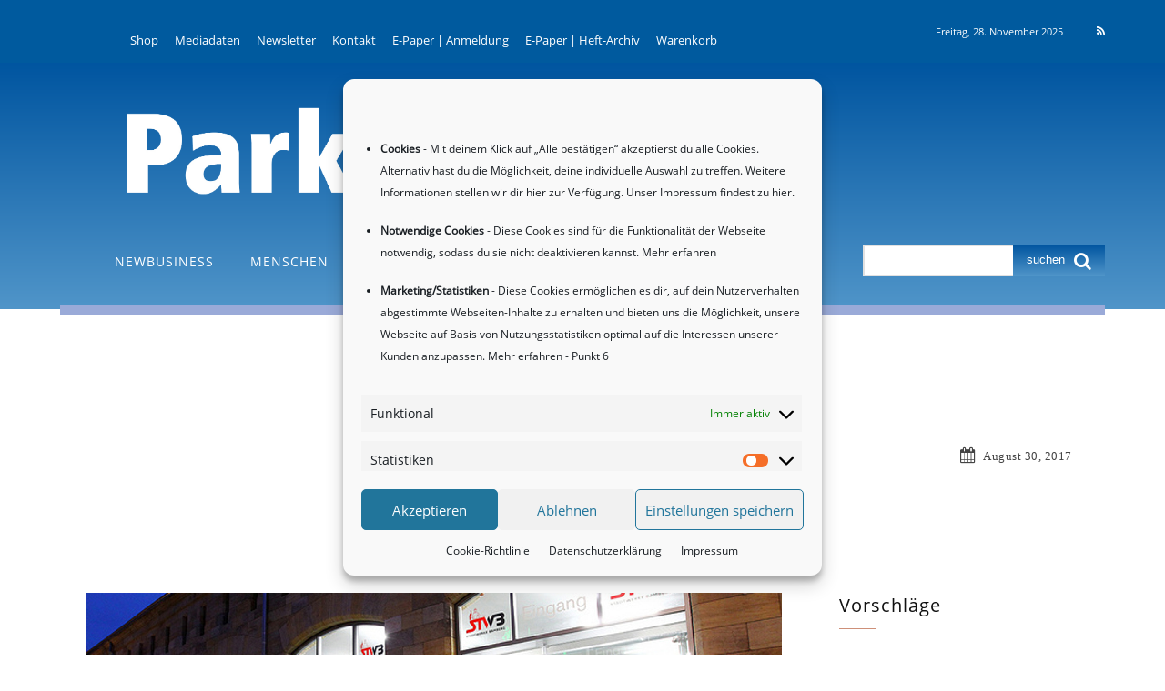

--- FILE ---
content_type: text/html; charset=UTF-8
request_url: https://www.parken-aktuell.de/designa-und-das-fahrradparkhaus
body_size: 75488
content:
<!doctype html >
<!--[if IE 8]>    <html class="ie8" lang="en"> <![endif]-->
<!--[if IE 9]>    <html class="ie9" lang="en"> <![endif]-->
<!--[if gt IE 8]><!--> <html lang="de"> <!--<![endif]-->
<head>
    <title>DESIGNA und das Fahrradparkhaus - Parken aktuell - Das Online-Magazin für Parkraum-Management, Konzeption &amp; Technik</title>
    <meta charset="UTF-8" />
    <meta name="viewport" content="width=device-width, initial-scale=1.0">
    <link rel="pingback" href="https://www.parken-aktuell.de/xmlrpc.php" />
    <meta name='robots' content='index, follow, max-image-preview:large, max-snippet:-1, max-video-preview:-1' />
	<style>img:is([sizes="auto" i], [sizes^="auto," i]) { contain-intrinsic-size: 3000px 1500px }</style>
	<link rel="icon" type="image/png" href="/wp-content/uploads/2021/10/Parken-aktuell-Favicon.jpg">
	<!-- This site is optimized with the Yoast SEO plugin v26.4 - https://yoast.com/wordpress/plugins/seo/ -->
	<link rel="canonical" href="https://www.parken-aktuell.de/designa-und-das-fahrradparkhaus" />
	<meta property="og:locale" content="de_DE" />
	<meta property="og:type" content="article" />
	<meta property="og:title" content="DESIGNA und das Fahrradparkhaus - Parken aktuell - Das Online-Magazin für Parkraum-Management, Konzeption &amp; Technik" />
	<meta property="og:description" content="Das Fahrradparkhaus am Bahnhof in Bamberg, betrieben von der Stadtwerken Bamberg Verkehrs- und Park GmbH, bietet allen Zweirädern Schutz vor Nässe, Wind und Frost, während ihre Besitzer mit dem Zug unterwegs sind oder am Arbeitsplatz sitzen. Ausgestattet wurde das Parkhaus, welches 330 Stellplätze bietet, mit einer Bezahlstation von DESIGNA. Zwischen 35 und 40 Prozent liegt [&hellip;]" />
	<meta property="og:url" content="https://www.parken-aktuell.de/designa-und-das-fahrradparkhaus" />
	<meta property="og:site_name" content="Parken aktuell - Das Online-Magazin für Parkraum-Management, Konzeption &amp; Technik" />
	<meta property="article:published_time" content="2017-08-30T08:17:54+00:00" />
	<meta property="og:image" content="https://parken-aktuell.de/wp-content/uploads/2017/08/Fahrradparkhaus_Bamberg.jpg" />
	<meta name="author" content="Parken aktuell" />
	<meta name="twitter:card" content="summary_large_image" />
	<meta name="twitter:label1" content="Verfasst von" />
	<meta name="twitter:data1" content="Parken aktuell" />
	<meta name="twitter:label2" content="Geschätzte Lesezeit" />
	<meta name="twitter:data2" content="1 Minute" />
	<script type="application/ld+json" class="yoast-schema-graph">{"@context":"https://schema.org","@graph":[{"@type":"WebPage","@id":"https://www.parken-aktuell.de/designa-und-das-fahrradparkhaus","url":"https://www.parken-aktuell.de/designa-und-das-fahrradparkhaus","name":"DESIGNA und das Fahrradparkhaus - Parken aktuell - Das Online-Magazin für Parkraum-Management, Konzeption &amp; Technik","isPartOf":{"@id":"https://www.parken-aktuell.de/#website"},"primaryImageOfPage":{"@id":"https://www.parken-aktuell.de/designa-und-das-fahrradparkhaus#primaryimage"},"image":{"@id":"https://www.parken-aktuell.de/designa-und-das-fahrradparkhaus#primaryimage"},"thumbnailUrl":"https://parken-aktuell.de/wp-content/uploads/2017/08/Fahrradparkhaus_Bamberg.jpg","datePublished":"2017-08-30T08:17:54+00:00","author":{"@id":"https://www.parken-aktuell.de/#/schema/person/7697641e4779651d106bf440a18ec457"},"breadcrumb":{"@id":"https://www.parken-aktuell.de/designa-und-das-fahrradparkhaus#breadcrumb"},"inLanguage":"de","potentialAction":[{"@type":"ReadAction","target":["https://www.parken-aktuell.de/designa-und-das-fahrradparkhaus"]}]},{"@type":"ImageObject","inLanguage":"de","@id":"https://www.parken-aktuell.de/designa-und-das-fahrradparkhaus#primaryimage","url":"https://parken-aktuell.de/wp-content/uploads/2017/08/Fahrradparkhaus_Bamberg.jpg","contentUrl":"https://parken-aktuell.de/wp-content/uploads/2017/08/Fahrradparkhaus_Bamberg.jpg"},{"@type":"BreadcrumbList","@id":"https://www.parken-aktuell.de/designa-und-das-fahrradparkhaus#breadcrumb","itemListElement":[{"@type":"ListItem","position":1,"name":"Startseite","item":"https://www.parken-aktuell.de/"},{"@type":"ListItem","position":2,"name":"DESIGNA und das Fahrradparkhaus"}]},{"@type":"WebSite","@id":"https://www.parken-aktuell.de/#website","url":"https://www.parken-aktuell.de/","name":"Parken aktuell - Das Online-Magazin für Parkraum-Management, Konzeption &amp; Technik","description":"","potentialAction":[{"@type":"SearchAction","target":{"@type":"EntryPoint","urlTemplate":"https://www.parken-aktuell.de/?s={search_term_string}"},"query-input":{"@type":"PropertyValueSpecification","valueRequired":true,"valueName":"search_term_string"}}],"inLanguage":"de"},{"@type":"Person","@id":"https://www.parken-aktuell.de/#/schema/person/7697641e4779651d106bf440a18ec457","name":"Parken aktuell","image":{"@type":"ImageObject","inLanguage":"de","@id":"https://www.parken-aktuell.de/#/schema/person/image/","url":"https://secure.gravatar.com/avatar/68e2078834113d6df1a4179041e6cdd115ebda373366cb9936632d214f4c88fa?s=96&d=mm&r=g","contentUrl":"https://secure.gravatar.com/avatar/68e2078834113d6df1a4179041e6cdd115ebda373366cb9936632d214f4c88fa?s=96&d=mm&r=g","caption":"Parken aktuell"},"url":"https://www.parken-aktuell.de/author/katharina-flick"}]}</script>
	<!-- / Yoast SEO plugin. -->


<link rel='dns-prefetch' href='//www.parken-aktuell.de' />
<link rel='dns-prefetch' href='//www.googletagmanager.com' />
<link rel="alternate" type="application/rss+xml" title="Parken aktuell - Das Online-Magazin für Parkraum-Management, Konzeption &amp; Technik &raquo; Feed" href="https://www.parken-aktuell.de/feed" />
<link rel="alternate" type="application/rss+xml" title="Parken aktuell - Das Online-Magazin für Parkraum-Management, Konzeption &amp; Technik &raquo; Kommentar-Feed" href="https://www.parken-aktuell.de/comments/feed" />
<script type="text/javascript">
/* <![CDATA[ */
window._wpemojiSettings = {"baseUrl":"https:\/\/s.w.org\/images\/core\/emoji\/16.0.1\/72x72\/","ext":".png","svgUrl":"https:\/\/s.w.org\/images\/core\/emoji\/16.0.1\/svg\/","svgExt":".svg","source":{"concatemoji":"https:\/\/www.parken-aktuell.de\/wp-includes\/js\/wp-emoji-release.min.js?ver=6.8.3"}};
/*! This file is auto-generated */
!function(s,n){var o,i,e;function c(e){try{var t={supportTests:e,timestamp:(new Date).valueOf()};sessionStorage.setItem(o,JSON.stringify(t))}catch(e){}}function p(e,t,n){e.clearRect(0,0,e.canvas.width,e.canvas.height),e.fillText(t,0,0);var t=new Uint32Array(e.getImageData(0,0,e.canvas.width,e.canvas.height).data),a=(e.clearRect(0,0,e.canvas.width,e.canvas.height),e.fillText(n,0,0),new Uint32Array(e.getImageData(0,0,e.canvas.width,e.canvas.height).data));return t.every(function(e,t){return e===a[t]})}function u(e,t){e.clearRect(0,0,e.canvas.width,e.canvas.height),e.fillText(t,0,0);for(var n=e.getImageData(16,16,1,1),a=0;a<n.data.length;a++)if(0!==n.data[a])return!1;return!0}function f(e,t,n,a){switch(t){case"flag":return n(e,"\ud83c\udff3\ufe0f\u200d\u26a7\ufe0f","\ud83c\udff3\ufe0f\u200b\u26a7\ufe0f")?!1:!n(e,"\ud83c\udde8\ud83c\uddf6","\ud83c\udde8\u200b\ud83c\uddf6")&&!n(e,"\ud83c\udff4\udb40\udc67\udb40\udc62\udb40\udc65\udb40\udc6e\udb40\udc67\udb40\udc7f","\ud83c\udff4\u200b\udb40\udc67\u200b\udb40\udc62\u200b\udb40\udc65\u200b\udb40\udc6e\u200b\udb40\udc67\u200b\udb40\udc7f");case"emoji":return!a(e,"\ud83e\udedf")}return!1}function g(e,t,n,a){var r="undefined"!=typeof WorkerGlobalScope&&self instanceof WorkerGlobalScope?new OffscreenCanvas(300,150):s.createElement("canvas"),o=r.getContext("2d",{willReadFrequently:!0}),i=(o.textBaseline="top",o.font="600 32px Arial",{});return e.forEach(function(e){i[e]=t(o,e,n,a)}),i}function t(e){var t=s.createElement("script");t.src=e,t.defer=!0,s.head.appendChild(t)}"undefined"!=typeof Promise&&(o="wpEmojiSettingsSupports",i=["flag","emoji"],n.supports={everything:!0,everythingExceptFlag:!0},e=new Promise(function(e){s.addEventListener("DOMContentLoaded",e,{once:!0})}),new Promise(function(t){var n=function(){try{var e=JSON.parse(sessionStorage.getItem(o));if("object"==typeof e&&"number"==typeof e.timestamp&&(new Date).valueOf()<e.timestamp+604800&&"object"==typeof e.supportTests)return e.supportTests}catch(e){}return null}();if(!n){if("undefined"!=typeof Worker&&"undefined"!=typeof OffscreenCanvas&&"undefined"!=typeof URL&&URL.createObjectURL&&"undefined"!=typeof Blob)try{var e="postMessage("+g.toString()+"("+[JSON.stringify(i),f.toString(),p.toString(),u.toString()].join(",")+"));",a=new Blob([e],{type:"text/javascript"}),r=new Worker(URL.createObjectURL(a),{name:"wpTestEmojiSupports"});return void(r.onmessage=function(e){c(n=e.data),r.terminate(),t(n)})}catch(e){}c(n=g(i,f,p,u))}t(n)}).then(function(e){for(var t in e)n.supports[t]=e[t],n.supports.everything=n.supports.everything&&n.supports[t],"flag"!==t&&(n.supports.everythingExceptFlag=n.supports.everythingExceptFlag&&n.supports[t]);n.supports.everythingExceptFlag=n.supports.everythingExceptFlag&&!n.supports.flag,n.DOMReady=!1,n.readyCallback=function(){n.DOMReady=!0}}).then(function(){return e}).then(function(){var e;n.supports.everything||(n.readyCallback(),(e=n.source||{}).concatemoji?t(e.concatemoji):e.wpemoji&&e.twemoji&&(t(e.twemoji),t(e.wpemoji)))}))}((window,document),window._wpemojiSettings);
/* ]]> */
</script>
<!-- www.parken-aktuell.de is managing ads with Advanced Ads 2.0.14 – https://wpadvancedads.com/ --><script id="relau-ready">
			window.advanced_ads_ready=function(e,a){a=a||"complete";var d=function(e){return"interactive"===a?"loading"!==e:"complete"===e};d(document.readyState)?e():document.addEventListener("readystatechange",(function(a){d(a.target.readyState)&&e()}),{once:"interactive"===a})},window.advanced_ads_ready_queue=window.advanced_ads_ready_queue||[];		</script>
		<link rel='stylesheet' id='mec-select2-style-css' href='https://www.parken-aktuell.de/wp-content/plugins/modern-events-calendar-lite/assets/packages/select2/select2.min.css?ver=6.5.3' type='text/css' media='all' />
<link rel='stylesheet' id='mec-font-icons-css' href='https://www.parken-aktuell.de/wp-content/plugins/modern-events-calendar-lite/assets/css/iconfonts.css?ver=6.8.3' type='text/css' media='all' />
<link rel='stylesheet' id='mec-frontend-style-css' href='https://www.parken-aktuell.de/wp-content/plugins/modern-events-calendar-lite/assets/css/frontend.min.css?ver=6.5.3' type='text/css' media='all' />
<link rel='stylesheet' id='mec-tooltip-style-css' href='https://www.parken-aktuell.de/wp-content/plugins/modern-events-calendar-lite/assets/packages/tooltip/tooltip.css?ver=6.8.3' type='text/css' media='all' />
<link rel='stylesheet' id='mec-tooltip-shadow-style-css' href='https://www.parken-aktuell.de/wp-content/plugins/modern-events-calendar-lite/assets/packages/tooltip/tooltipster-sideTip-shadow.min.css?ver=6.8.3' type='text/css' media='all' />
<link rel='stylesheet' id='featherlight-css' href='https://www.parken-aktuell.de/wp-content/plugins/modern-events-calendar-lite/assets/packages/featherlight/featherlight.css?ver=6.8.3' type='text/css' media='all' />
<link rel='stylesheet' id='mec-lity-style-css' href='https://www.parken-aktuell.de/wp-content/plugins/modern-events-calendar-lite/assets/packages/lity/lity.min.css?ver=6.8.3' type='text/css' media='all' />
<link rel='stylesheet' id='mec-general-calendar-style-css' href='https://www.parken-aktuell.de/wp-content/plugins/modern-events-calendar-lite/assets/css/mec-general-calendar.css?ver=6.8.3' type='text/css' media='all' />
<style id='wp-emoji-styles-inline-css' type='text/css'>

	img.wp-smiley, img.emoji {
		display: inline !important;
		border: none !important;
		box-shadow: none !important;
		height: 1em !important;
		width: 1em !important;
		margin: 0 0.07em !important;
		vertical-align: -0.1em !important;
		background: none !important;
		padding: 0 !important;
	}
</style>
<link rel='stylesheet' id='wp-block-library-css' href='https://www.parken-aktuell.de/wp-includes/css/dist/block-library/style.min.css?ver=6.8.3' type='text/css' media='all' />
<style id='classic-theme-styles-inline-css' type='text/css'>
/*! This file is auto-generated */
.wp-block-button__link{color:#fff;background-color:#32373c;border-radius:9999px;box-shadow:none;text-decoration:none;padding:calc(.667em + 2px) calc(1.333em + 2px);font-size:1.125em}.wp-block-file__button{background:#32373c;color:#fff;text-decoration:none}
</style>
<style id='global-styles-inline-css' type='text/css'>
:root{--wp--preset--aspect-ratio--square: 1;--wp--preset--aspect-ratio--4-3: 4/3;--wp--preset--aspect-ratio--3-4: 3/4;--wp--preset--aspect-ratio--3-2: 3/2;--wp--preset--aspect-ratio--2-3: 2/3;--wp--preset--aspect-ratio--16-9: 16/9;--wp--preset--aspect-ratio--9-16: 9/16;--wp--preset--color--black: #000000;--wp--preset--color--cyan-bluish-gray: #abb8c3;--wp--preset--color--white: #ffffff;--wp--preset--color--pale-pink: #f78da7;--wp--preset--color--vivid-red: #cf2e2e;--wp--preset--color--luminous-vivid-orange: #ff6900;--wp--preset--color--luminous-vivid-amber: #fcb900;--wp--preset--color--light-green-cyan: #7bdcb5;--wp--preset--color--vivid-green-cyan: #00d084;--wp--preset--color--pale-cyan-blue: #8ed1fc;--wp--preset--color--vivid-cyan-blue: #0693e3;--wp--preset--color--vivid-purple: #9b51e0;--wp--preset--gradient--vivid-cyan-blue-to-vivid-purple: linear-gradient(135deg,rgba(6,147,227,1) 0%,rgb(155,81,224) 100%);--wp--preset--gradient--light-green-cyan-to-vivid-green-cyan: linear-gradient(135deg,rgb(122,220,180) 0%,rgb(0,208,130) 100%);--wp--preset--gradient--luminous-vivid-amber-to-luminous-vivid-orange: linear-gradient(135deg,rgba(252,185,0,1) 0%,rgba(255,105,0,1) 100%);--wp--preset--gradient--luminous-vivid-orange-to-vivid-red: linear-gradient(135deg,rgba(255,105,0,1) 0%,rgb(207,46,46) 100%);--wp--preset--gradient--very-light-gray-to-cyan-bluish-gray: linear-gradient(135deg,rgb(238,238,238) 0%,rgb(169,184,195) 100%);--wp--preset--gradient--cool-to-warm-spectrum: linear-gradient(135deg,rgb(74,234,220) 0%,rgb(151,120,209) 20%,rgb(207,42,186) 40%,rgb(238,44,130) 60%,rgb(251,105,98) 80%,rgb(254,248,76) 100%);--wp--preset--gradient--blush-light-purple: linear-gradient(135deg,rgb(255,206,236) 0%,rgb(152,150,240) 100%);--wp--preset--gradient--blush-bordeaux: linear-gradient(135deg,rgb(254,205,165) 0%,rgb(254,45,45) 50%,rgb(107,0,62) 100%);--wp--preset--gradient--luminous-dusk: linear-gradient(135deg,rgb(255,203,112) 0%,rgb(199,81,192) 50%,rgb(65,88,208) 100%);--wp--preset--gradient--pale-ocean: linear-gradient(135deg,rgb(255,245,203) 0%,rgb(182,227,212) 50%,rgb(51,167,181) 100%);--wp--preset--gradient--electric-grass: linear-gradient(135deg,rgb(202,248,128) 0%,rgb(113,206,126) 100%);--wp--preset--gradient--midnight: linear-gradient(135deg,rgb(2,3,129) 0%,rgb(40,116,252) 100%);--wp--preset--font-size--small: 11px;--wp--preset--font-size--medium: 20px;--wp--preset--font-size--large: 32px;--wp--preset--font-size--x-large: 42px;--wp--preset--font-size--regular: 15px;--wp--preset--font-size--larger: 50px;--wp--preset--spacing--20: 0.44rem;--wp--preset--spacing--30: 0.67rem;--wp--preset--spacing--40: 1rem;--wp--preset--spacing--50: 1.5rem;--wp--preset--spacing--60: 2.25rem;--wp--preset--spacing--70: 3.38rem;--wp--preset--spacing--80: 5.06rem;--wp--preset--shadow--natural: 6px 6px 9px rgba(0, 0, 0, 0.2);--wp--preset--shadow--deep: 12px 12px 50px rgba(0, 0, 0, 0.4);--wp--preset--shadow--sharp: 6px 6px 0px rgba(0, 0, 0, 0.2);--wp--preset--shadow--outlined: 6px 6px 0px -3px rgba(255, 255, 255, 1), 6px 6px rgba(0, 0, 0, 1);--wp--preset--shadow--crisp: 6px 6px 0px rgba(0, 0, 0, 1);}:where(.is-layout-flex){gap: 0.5em;}:where(.is-layout-grid){gap: 0.5em;}body .is-layout-flex{display: flex;}.is-layout-flex{flex-wrap: wrap;align-items: center;}.is-layout-flex > :is(*, div){margin: 0;}body .is-layout-grid{display: grid;}.is-layout-grid > :is(*, div){margin: 0;}:where(.wp-block-columns.is-layout-flex){gap: 2em;}:where(.wp-block-columns.is-layout-grid){gap: 2em;}:where(.wp-block-post-template.is-layout-flex){gap: 1.25em;}:where(.wp-block-post-template.is-layout-grid){gap: 1.25em;}.has-black-color{color: var(--wp--preset--color--black) !important;}.has-cyan-bluish-gray-color{color: var(--wp--preset--color--cyan-bluish-gray) !important;}.has-white-color{color: var(--wp--preset--color--white) !important;}.has-pale-pink-color{color: var(--wp--preset--color--pale-pink) !important;}.has-vivid-red-color{color: var(--wp--preset--color--vivid-red) !important;}.has-luminous-vivid-orange-color{color: var(--wp--preset--color--luminous-vivid-orange) !important;}.has-luminous-vivid-amber-color{color: var(--wp--preset--color--luminous-vivid-amber) !important;}.has-light-green-cyan-color{color: var(--wp--preset--color--light-green-cyan) !important;}.has-vivid-green-cyan-color{color: var(--wp--preset--color--vivid-green-cyan) !important;}.has-pale-cyan-blue-color{color: var(--wp--preset--color--pale-cyan-blue) !important;}.has-vivid-cyan-blue-color{color: var(--wp--preset--color--vivid-cyan-blue) !important;}.has-vivid-purple-color{color: var(--wp--preset--color--vivid-purple) !important;}.has-black-background-color{background-color: var(--wp--preset--color--black) !important;}.has-cyan-bluish-gray-background-color{background-color: var(--wp--preset--color--cyan-bluish-gray) !important;}.has-white-background-color{background-color: var(--wp--preset--color--white) !important;}.has-pale-pink-background-color{background-color: var(--wp--preset--color--pale-pink) !important;}.has-vivid-red-background-color{background-color: var(--wp--preset--color--vivid-red) !important;}.has-luminous-vivid-orange-background-color{background-color: var(--wp--preset--color--luminous-vivid-orange) !important;}.has-luminous-vivid-amber-background-color{background-color: var(--wp--preset--color--luminous-vivid-amber) !important;}.has-light-green-cyan-background-color{background-color: var(--wp--preset--color--light-green-cyan) !important;}.has-vivid-green-cyan-background-color{background-color: var(--wp--preset--color--vivid-green-cyan) !important;}.has-pale-cyan-blue-background-color{background-color: var(--wp--preset--color--pale-cyan-blue) !important;}.has-vivid-cyan-blue-background-color{background-color: var(--wp--preset--color--vivid-cyan-blue) !important;}.has-vivid-purple-background-color{background-color: var(--wp--preset--color--vivid-purple) !important;}.has-black-border-color{border-color: var(--wp--preset--color--black) !important;}.has-cyan-bluish-gray-border-color{border-color: var(--wp--preset--color--cyan-bluish-gray) !important;}.has-white-border-color{border-color: var(--wp--preset--color--white) !important;}.has-pale-pink-border-color{border-color: var(--wp--preset--color--pale-pink) !important;}.has-vivid-red-border-color{border-color: var(--wp--preset--color--vivid-red) !important;}.has-luminous-vivid-orange-border-color{border-color: var(--wp--preset--color--luminous-vivid-orange) !important;}.has-luminous-vivid-amber-border-color{border-color: var(--wp--preset--color--luminous-vivid-amber) !important;}.has-light-green-cyan-border-color{border-color: var(--wp--preset--color--light-green-cyan) !important;}.has-vivid-green-cyan-border-color{border-color: var(--wp--preset--color--vivid-green-cyan) !important;}.has-pale-cyan-blue-border-color{border-color: var(--wp--preset--color--pale-cyan-blue) !important;}.has-vivid-cyan-blue-border-color{border-color: var(--wp--preset--color--vivid-cyan-blue) !important;}.has-vivid-purple-border-color{border-color: var(--wp--preset--color--vivid-purple) !important;}.has-vivid-cyan-blue-to-vivid-purple-gradient-background{background: var(--wp--preset--gradient--vivid-cyan-blue-to-vivid-purple) !important;}.has-light-green-cyan-to-vivid-green-cyan-gradient-background{background: var(--wp--preset--gradient--light-green-cyan-to-vivid-green-cyan) !important;}.has-luminous-vivid-amber-to-luminous-vivid-orange-gradient-background{background: var(--wp--preset--gradient--luminous-vivid-amber-to-luminous-vivid-orange) !important;}.has-luminous-vivid-orange-to-vivid-red-gradient-background{background: var(--wp--preset--gradient--luminous-vivid-orange-to-vivid-red) !important;}.has-very-light-gray-to-cyan-bluish-gray-gradient-background{background: var(--wp--preset--gradient--very-light-gray-to-cyan-bluish-gray) !important;}.has-cool-to-warm-spectrum-gradient-background{background: var(--wp--preset--gradient--cool-to-warm-spectrum) !important;}.has-blush-light-purple-gradient-background{background: var(--wp--preset--gradient--blush-light-purple) !important;}.has-blush-bordeaux-gradient-background{background: var(--wp--preset--gradient--blush-bordeaux) !important;}.has-luminous-dusk-gradient-background{background: var(--wp--preset--gradient--luminous-dusk) !important;}.has-pale-ocean-gradient-background{background: var(--wp--preset--gradient--pale-ocean) !important;}.has-electric-grass-gradient-background{background: var(--wp--preset--gradient--electric-grass) !important;}.has-midnight-gradient-background{background: var(--wp--preset--gradient--midnight) !important;}.has-small-font-size{font-size: var(--wp--preset--font-size--small) !important;}.has-medium-font-size{font-size: var(--wp--preset--font-size--medium) !important;}.has-large-font-size{font-size: var(--wp--preset--font-size--large) !important;}.has-x-large-font-size{font-size: var(--wp--preset--font-size--x-large) !important;}
:where(.wp-block-post-template.is-layout-flex){gap: 1.25em;}:where(.wp-block-post-template.is-layout-grid){gap: 1.25em;}
:where(.wp-block-columns.is-layout-flex){gap: 2em;}:where(.wp-block-columns.is-layout-grid){gap: 2em;}
:root :where(.wp-block-pullquote){font-size: 1.5em;line-height: 1.6;}
</style>
<link rel='stylesheet' id='dsgvoyoutube-style-css' href='https://www.parken-aktuell.de/wp-content/plugins/dsgvo-youtube/css/style.php?ver=6.8.3' type='text/css' media='all' />
<link rel='stylesheet' id='cdsgvogdpryoutube-css' href='https://www.parken-aktuell.de/wp-content/plugins/dsgvo-youtube/includes/../css/jquery.fancybox.min.css?ver=6.8.3' type='text/css' media='all' />
<link rel='stylesheet' id='profilegrid-user-profiles-groups-and-communities-css' href='https://www.parken-aktuell.de/wp-content/plugins/profilegrid-user-profiles-groups-and-communities/public/css/profile-magic-public.css?ver=5.9.6.5' type='text/css' media='all' />
<link rel='stylesheet' id='pm-font-awesome-css' href='https://www.parken-aktuell.de/wp-content/plugins/profilegrid-user-profiles-groups-and-communities/public/css/font-awesome.css?ver=5.9.6.5' type='text/css' media='all' />
<link rel='stylesheet' id='pg-password-checker-css' href='https://www.parken-aktuell.de/wp-content/plugins/profilegrid-user-profiles-groups-and-communities/public/css/pg-password-checker.css?ver=5.9.6.5' type='text/css' media='all' />
<link rel='stylesheet' id='pg-profile-menu-css' href='https://www.parken-aktuell.de/wp-content/plugins/profilegrid-user-profiles-groups-and-communities/public/css/pg-profile-menu.css?ver=5.9.6.5' type='text/css' media='all' />
<link rel='stylesheet' id='pg-responsive-css' href='https://www.parken-aktuell.de/wp-content/plugins/profilegrid-user-profiles-groups-and-communities/public/css/pg-responsive-public.css?ver=5.9.6.5' type='text/css' media='all' />
<link rel='stylesheet' id='profile_1-css' href='https://www.parken-aktuell.de/wp-content/plugins/profilegrid-user-profiles-groups-and-communities/public/partials/themes/profile_1/profile_1.css?ver=5.9.6.5' type='text/css' media='all' />
<link rel='stylesheet' id='uaf_client_css-css' href='https://www.parken-aktuell.de/wp-content/uploads/useanyfont/uaf.css?ver=1750662376' type='text/css' media='all' />
<link rel='stylesheet' id='woocommerce-layout-css' href='https://www.parken-aktuell.de/wp-content/plugins/woocommerce/assets/css/woocommerce-layout.css?ver=10.3.5' type='text/css' media='all' />
<link rel='stylesheet' id='woocommerce-smallscreen-css' href='https://www.parken-aktuell.de/wp-content/plugins/woocommerce/assets/css/woocommerce-smallscreen.css?ver=10.3.5' type='text/css' media='only screen and (max-width: 768px)' />
<link rel='stylesheet' id='woocommerce-general-css' href='https://www.parken-aktuell.de/wp-content/plugins/woocommerce/assets/css/woocommerce.css?ver=10.3.5' type='text/css' media='all' />
<style id='woocommerce-inline-inline-css' type='text/css'>
.woocommerce form .form-row .required { visibility: visible; }
</style>
<link rel='stylesheet' id='cmplz-general-css' href='https://www.parken-aktuell.de/wp-content/plugins/complianz-gdpr/assets/css/cookieblocker.min.css?ver=1763596733' type='text/css' media='all' />
<link rel='stylesheet' id='brands-styles-css' href='https://www.parken-aktuell.de/wp-content/plugins/woocommerce/assets/css/brands.css?ver=10.3.5' type='text/css' media='all' />
<link rel='stylesheet' id='td-plugin-multi-purpose-css' href='https://www.parken-aktuell.de/wp-content/plugins/td-composer/td-multi-purpose/style.css?ver=7cd248d7ca13c255207c3f8b916c3f00' type='text/css' media='all' />
<link rel='stylesheet' id='unslider-css-css' href='https://www.parken-aktuell.de/wp-content/plugins/advanced-ads-slider-2.0.0/public/assets/css/unslider.css?ver=2.0.0' type='text/css' media='all' />
<link rel='stylesheet' id='slider-css-css' href='https://www.parken-aktuell.de/wp-content/plugins/advanced-ads-slider-2.0.0/public/assets/css/slider.css?ver=2.0.0' type='text/css' media='all' />
<link rel='stylesheet' id='td-theme-css' href='https://www.parken-aktuell.de/wp-content/themes/Newspaper/style.css?ver=12.7.3' type='text/css' media='all' />
<style id='td-theme-inline-css' type='text/css'>@media (max-width:767px){.td-header-desktop-wrap{display:none}}@media (min-width:767px){.td-header-mobile-wrap{display:none}}</style>
<link rel='stylesheet' id='td-theme-child-css' href='https://www.parken-aktuell.de/wp-content/themes/Newspaper-child/style.css?ver=12.7.3c' type='text/css' media='all' />
<link rel='stylesheet' id='font_awesome-css' href='https://www.parken-aktuell.de/wp-content/plugins/td-composer/assets/fonts/font-awesome/font-awesome.css?ver=7cd248d7ca13c255207c3f8b916c3f00' type='text/css' media='all' />
<link rel='stylesheet' id='td-multipurpose-css' href='https://www.parken-aktuell.de/wp-content/plugins/td-composer/assets/fonts/td-multipurpose/td-multipurpose.css?ver=7cd248d7ca13c255207c3f8b916c3f00' type='text/css' media='all' />
<link rel='stylesheet' id='td-theme-woo-css' href='https://www.parken-aktuell.de/wp-content/themes/Newspaper/style-woocommerce.css?ver=9.0c' type='text/css' media='all' />
<link rel='stylesheet' id='sib-front-css-css' href='https://www.parken-aktuell.de/wp-content/plugins/mailin/css/mailin-front.css?ver=6.8.3' type='text/css' media='all' />
<link rel='stylesheet' id='td-legacy-framework-front-style-css' href='https://www.parken-aktuell.de/wp-content/plugins/td-composer/legacy/Newspaper/assets/css/td_legacy_main.css?ver=7cd248d7ca13c255207c3f8b916c3f00' type='text/css' media='all' />
<link rel='stylesheet' id='td-legacy-framework-woo-style-css' href='https://www.parken-aktuell.de/wp-content/plugins/td-composer/legacy/Newspaper/assets/css/td_legacy_woocommerce.css?ver=6.8.3' type='text/css' media='all' />
<link rel='stylesheet' id='td-standard-pack-framework-front-style-css' href='https://www.parken-aktuell.de/wp-content/plugins/td-standard-pack/Newspaper/assets/css/td_standard_pack_main.css?ver=c12e6da63ed2f212e87e44e5e9b9a302' type='text/css' media='all' />
<link rel='stylesheet' id='tdb_style_cloud_templates_front-css' href='https://www.parken-aktuell.de/wp-content/plugins/td-cloud-library/assets/css/tdb_main.css?ver=6127d3b6131f900b2e62bb855b13dc3b' type='text/css' media='all' />
<script type="text/javascript" src="https://www.parken-aktuell.de/wp-includes/js/jquery/jquery.min.js?ver=3.7.1" id="jquery-core-js"></script>
<script type="text/javascript" src="https://www.parken-aktuell.de/wp-includes/js/jquery/jquery-migrate.min.js?ver=3.4.1" id="jquery-migrate-js"></script>
<script type="text/javascript" src="https://www.parken-aktuell.de/wp-content/plugins/modern-events-calendar-lite/assets/js/mec-general-calendar.js?ver=6.5.3" id="mec-general-calendar-script-js"></script>
<script type="text/javascript" id="mec-frontend-script-js-extra">
/* <![CDATA[ */
var mecdata = {"day":"Tag","days":"Tage","hour":"Stunde","hours":"Stunden","minute":"Minute","minutes":"Minuten","second":"Sekunde","seconds":"Sekunden","elementor_edit_mode":"no","recapcha_key":"","ajax_url":"https:\/\/www.parken-aktuell.de\/wp-admin\/admin-ajax.php","fes_nonce":"ae4b7d997e","current_year":"2025","current_month":"11","datepicker_format":"dd.mm.yy&d.m.Y"};
/* ]]> */
</script>
<script type="text/javascript" src="https://www.parken-aktuell.de/wp-content/plugins/modern-events-calendar-lite/assets/js/frontend.js?ver=6.5.3" id="mec-frontend-script-js"></script>
<script type="text/javascript" src="https://www.parken-aktuell.de/wp-content/plugins/modern-events-calendar-lite/assets/js/events.js?ver=6.5.3" id="mec-events-script-js"></script>
<script type="text/javascript" src="https://www.parken-aktuell.de/wp-content/plugins/google-analytics-for-wordpress/assets/js/frontend-gtag.min.js?ver=9.10.0" id="monsterinsights-frontend-script-js" async="async" data-wp-strategy="async"></script>
<script data-cfasync="false" data-wpfc-render="false" type="text/javascript" id='monsterinsights-frontend-script-js-extra'>/* <![CDATA[ */
var monsterinsights_frontend = {"js_events_tracking":"true","download_extensions":"doc,pdf,ppt,zip,xls,docx,pptx,xlsx","inbound_paths":"[{\"path\":\"\\\/go\\\/\",\"label\":\"affiliate\"},{\"path\":\"\\\/recommend\\\/\",\"label\":\"affiliate\"}]","home_url":"https:\/\/www.parken-aktuell.de","hash_tracking":"false","v4_id":"G-3FR06EZVST"};/* ]]> */
</script>
<script type="text/javascript" src="https://www.parken-aktuell.de/wp-content/plugins/dsgvo-youtube/includes/../js/jquery.fancybox.min.js?ver=6.8.3" id="cdsgvogdpryoutubescript-js"></script>
<script type="text/javascript" src="https://www.parken-aktuell.de/wp-content/plugins/profilegrid-user-profiles-groups-and-communities/public/js/pg-profile-menu.js?ver=5.9.6.5" id="pg-profile-menu.js-js"></script>
<script type="text/javascript" id="profilegrid-user-profiles-groups-and-communities-js-extra">
/* <![CDATA[ */
var pm_ajax_object = {"ajax_url":"https:\/\/www.parken-aktuell.de\/wp-admin\/admin-ajax.php","plugin_emoji_url":"https:\/\/www.parken-aktuell.de\/wp-content\/plugins\/profilegrid-user-profiles-groups-and-communities\/public\/partials\/images\/img","nonce":"20ce24df71"};
var pm_error_object = {"valid_email":"Bitte eine g\u00fcltige E-Mail-Adresse angeben.","valid_number":"Bitte eine g\u00fcltige Zahl angeben.","valid_date":"Please enter a valid date (mm.dd.yyyy format).","required_field":"Dieses Feld muss eingegeben werden.","required_comman_field":"Bitte alle ben\u00f6tigten Felder ausf\u00fcllen.","file_type":"Dieser Dateityp ist nicht erlaubt.","short_password":"Dein Passwort sollte mindestens 7 Zeichen lang sein.","pass_not_match":"Passwort und Best\u00e4tigung stimmen nicht \u00fcberein.","user_exist":"Sorry, der Username existiert bereits.","email_exist":"Tut mir leid, die E-Mail-Adresse existiert bereits.","show_more":"Mehr\u00a0\u2026","show_less":"Weniger anzeigen","user_not_exit":"Nutzername existiert nicht.","password_change_successfully":"Passwort erfolgreich ge\u00e4ndert","allow_file_ext":"jpg|jpeg|png|gif","valid_phone_number":"Bitte eine g\u00fcltige Telefonnummer einf\u00fcgen.","valid_mobile_number":"Bitte eine g\u00fcltige Mobiltelefonnummer einf\u00fcgen.","valid_facebook_url":"Bitte eine g\u00fcltige Facebook URL einf\u00fcgen.","valid_twitter_url":"Please enter a X url.","valid_google_url":"Bitte eine g\u00fcltige Google URL einf\u00fcgen.","valid_linked_in_url":"Bitte eine LinkedIn Url einf\u00fcgen.","valid_youtube_url":"Bitte eine g\u00fcltige Youtube URL einf\u00fcgen.","valid_mixcloud_url":"Bitte gib eine g\u00fcltige Mixcloud-URL ein.","valid_soundcloud_url":"Bitte gib eine g\u00fcltige SoundCloud-URL ein.","valid_instagram_url":"Bitte eine g\u00fcltige Instagramm URL einf\u00fcgen.","crop_alert_error":"Bitte einen Bereich zum Beschneiden ausw\u00e4hlen, dann abschicken.","admin_note_error":"Kann keine leere Notiz hinzuf\u00fcgen. Bitte etwas schreiben und erneut versuchen.","empty_message_error":"Kann keine leere Nachricht schicken. Bitte etwas schreiben und erneut versuchen.","invite_limit_error":"Nur zehn Nutzer k\u00f6nnen auf einmal eingeladen werden.","no_more_result":"Keine weiteren Ergebnisse gefunden.","delete_friend_request":"Dies l\u00f6scht die Freundschaftsanfragen des\/der ausgew\u00e4hlten Nutzer(s). M\u00f6chtest du fortfahren?","remove_friend":"Dies entfernt ausgew\u00e4hlte Nutzer(s) aus deiner Freundesliste. M\u00f6chtest du fortfahren?","accept_friend_request_conf":"Dies akzeptiert die Anfragen des\/der ausgew\u00e4hlten Nutzer(s). M\u00f6chtest du fortfahren?","cancel_friend_request":"Dies bricht die Anfragen des\/der ausgew\u00e4hlten Nutzer(s) ab. M\u00f6chtest du fortfahren?","next":"Weiter","back":"Zur\u00fcck","submit":"Absenden","empty_chat_message":"Tut mir leid, ich kann keine leere Nachricht senden. Bitte schreib etwas und versuche es erneut.","login_url":"https:\/\/www.parken-aktuell.de\/e-paper-heft-archiv-anmeldung?password=changed"};
var pm_fields_object = {"dateformat":"mm.dd.yy"};
/* ]]> */
</script>
<script type="text/javascript" src="https://www.parken-aktuell.de/wp-content/plugins/profilegrid-user-profiles-groups-and-communities/public/js/profile-magic-public.js?ver=5.9.6.5" id="profilegrid-user-profiles-groups-and-communities-js"></script>
<script type="text/javascript" src="https://www.parken-aktuell.de/wp-content/plugins/profilegrid-user-profiles-groups-and-communities/public/js/modernizr-custom.min.js?ver=5.9.6.5" id="modernizr-custom.min.js-js"></script>
<script type="text/javascript" src="https://www.parken-aktuell.de/wp-content/plugins/woocommerce/assets/js/jquery-blockui/jquery.blockUI.min.js?ver=2.7.0-wc.10.3.5" id="wc-jquery-blockui-js" data-wp-strategy="defer"></script>
<script type="text/javascript" id="wc-add-to-cart-js-extra">
/* <![CDATA[ */
var wc_add_to_cart_params = {"ajax_url":"\/wp-admin\/admin-ajax.php","wc_ajax_url":"\/?wc-ajax=%%endpoint%%","i18n_view_cart":"Warenkorb anzeigen","cart_url":"https:\/\/www.parken-aktuell.de\/warenkorb","is_cart":"","cart_redirect_after_add":"no"};
/* ]]> */
</script>
<script type="text/javascript" src="https://www.parken-aktuell.de/wp-content/plugins/woocommerce/assets/js/frontend/add-to-cart.min.js?ver=10.3.5" id="wc-add-to-cart-js" defer="defer" data-wp-strategy="defer"></script>
<script type="text/javascript" src="https://www.parken-aktuell.de/wp-content/plugins/woocommerce/assets/js/js-cookie/js.cookie.min.js?ver=2.1.4-wc.10.3.5" id="wc-js-cookie-js" data-wp-strategy="defer"></script>
<script type="text/javascript" id="advanced-ads-advanced-js-js-extra">
/* <![CDATA[ */
var advads_options = {"blog_id":"1","privacy":{"enabled":false,"state":"not_needed"}};
/* ]]> */
</script>
<script type="text/javascript" src="https://www.parken-aktuell.de/wp-content/plugins/advanced-ads/public/assets/js/advanced.min.js?ver=2.0.14" id="advanced-ads-advanced-js-js"></script>

<!-- Google Tag (gtac.js) durch Site-Kit hinzugefügt -->
<!-- Von Site Kit hinzugefügtes Google-Analytics-Snippet -->
<script type="text/javascript" src="https://www.googletagmanager.com/gtag/js?id=GT-NNMLV632" id="google_gtagjs-js" async></script>
<script type="text/javascript" id="google_gtagjs-js-after">
/* <![CDATA[ */
window.dataLayer = window.dataLayer || [];function gtag(){dataLayer.push(arguments);}
gtag("set","linker",{"domains":["www.parken-aktuell.de"]});
gtag("js", new Date());
gtag("set", "developer_id.dZTNiMT", true);
gtag("config", "GT-NNMLV632");
 window._googlesitekit = window._googlesitekit || {}; window._googlesitekit.throttledEvents = []; window._googlesitekit.gtagEvent = (name, data) => { var key = JSON.stringify( { name, data } ); if ( !! window._googlesitekit.throttledEvents[ key ] ) { return; } window._googlesitekit.throttledEvents[ key ] = true; setTimeout( () => { delete window._googlesitekit.throttledEvents[ key ]; }, 5 ); gtag( "event", name, { ...data, event_source: "site-kit" } ); }; 
/* ]]> */
</script>
<script type="text/javascript" id="sib-front-js-js-extra">
/* <![CDATA[ */
var sibErrMsg = {"invalidMail":"Please fill out valid email address","requiredField":"Please fill out required fields","invalidDateFormat":"Please fill out valid date format","invalidSMSFormat":"Please fill out valid phone number"};
var ajax_sib_front_object = {"ajax_url":"https:\/\/www.parken-aktuell.de\/wp-admin\/admin-ajax.php","ajax_nonce":"1384a4cd9a","flag_url":"https:\/\/www.parken-aktuell.de\/wp-content\/plugins\/mailin\/img\/flags\/"};
/* ]]> */
</script>
<script type="text/javascript" src="https://www.parken-aktuell.de/wp-content/plugins/mailin/js/mailin-front.js?ver=1761911849" id="sib-front-js-js"></script>
<link rel="https://api.w.org/" href="https://www.parken-aktuell.de/wp-json/" /><link rel="alternate" title="JSON" type="application/json" href="https://www.parken-aktuell.de/wp-json/wp/v2/posts/6411" /><link rel="EditURI" type="application/rsd+xml" title="RSD" href="https://www.parken-aktuell.de/xmlrpc.php?rsd" />
<meta name="generator" content="WordPress 6.8.3" />
<meta name="generator" content="WooCommerce 10.3.5" />
<link rel='shortlink' href='https://www.parken-aktuell.de/?p=6411' />
<link rel="alternate" title="oEmbed (JSON)" type="application/json+oembed" href="https://www.parken-aktuell.de/wp-json/oembed/1.0/embed?url=https%3A%2F%2Fwww.parken-aktuell.de%2Fdesigna-und-das-fahrradparkhaus" />
<link rel="alternate" title="oEmbed (XML)" type="text/xml+oembed" href="https://www.parken-aktuell.de/wp-json/oembed/1.0/embed?url=https%3A%2F%2Fwww.parken-aktuell.de%2Fdesigna-und-das-fahrradparkhaus&#038;format=xml" />
<meta name="generator" content="Site Kit by Google 1.166.0" />			<style>.cmplz-hidden {
					display: none !important;
				}</style><script>advads_items = { conditions: {}, display_callbacks: {}, display_effect_callbacks: {}, hide_callbacks: {}, backgrounds: {}, effect_durations: {}, close_functions: {}, showed: [] };</script><style type="text/css" id="relau-layer-custom-css"></style>    <script>
        window.tdb_global_vars = {"wpRestUrl":"https:\/\/www.parken-aktuell.de\/wp-json\/","permalinkStructure":"\/%postname%"};
        window.tdb_p_autoload_vars = {"isAjax":false,"isAdminBarShowing":false,"autoloadStatus":"off","origPostEditUrl":null};
    </script>
    
    <style id="tdb-global-colors">:root{--accent-color:#fff}</style>

    
		<noscript><style>.woocommerce-product-gallery{ opacity: 1 !important; }</style></noscript>
	<script type="text/javascript" src="https://cdn.brevo.com/js/sdk-loader.js" async></script>
<script type="text/javascript">
  window.Brevo = window.Brevo || [];
  window.Brevo.push(['init', {"client_key":"0l8kv1qpiho07azgkhj7hpdz","email_id":null,"push":{"customDomain":"https:\/\/www.parken-aktuell.de\/wp-content\/plugins\/mailin\/"},"service_worker_url":"wonderpush-worker-loader.min.js?webKey=7fb161895e1c3e284fe0731da067c9369556010f3f95ff8208035ca71b932c34","frame_url":"brevo-frame.html"}]);
</script>		<script type="text/javascript">
			var advadsCfpQueue = [];
			var advadsCfpAd = function( adID ) {
				if ( 'undefined' === typeof advadsProCfp ) {
					advadsCfpQueue.push( adID )
				} else {
					advadsProCfp.addElement( adID )
				}
			}
		</script>
		
<!-- JS generated by theme -->

<script type="text/javascript" id="td-generated-header-js">
    
    

	    var tdBlocksArray = []; //here we store all the items for the current page

	    // td_block class - each ajax block uses a object of this class for requests
	    function tdBlock() {
		    this.id = '';
		    this.block_type = 1; //block type id (1-234 etc)
		    this.atts = '';
		    this.td_column_number = '';
		    this.td_current_page = 1; //
		    this.post_count = 0; //from wp
		    this.found_posts = 0; //from wp
		    this.max_num_pages = 0; //from wp
		    this.td_filter_value = ''; //current live filter value
		    this.is_ajax_running = false;
		    this.td_user_action = ''; // load more or infinite loader (used by the animation)
		    this.header_color = '';
		    this.ajax_pagination_infinite_stop = ''; //show load more at page x
	    }

        // td_js_generator - mini detector
        ( function () {
            var htmlTag = document.getElementsByTagName("html")[0];

	        if ( navigator.userAgent.indexOf("MSIE 10.0") > -1 ) {
                htmlTag.className += ' ie10';
            }

            if ( !!navigator.userAgent.match(/Trident.*rv\:11\./) ) {
                htmlTag.className += ' ie11';
            }

	        if ( navigator.userAgent.indexOf("Edge") > -1 ) {
                htmlTag.className += ' ieEdge';
            }

            if ( /(iPad|iPhone|iPod)/g.test(navigator.userAgent) ) {
                htmlTag.className += ' td-md-is-ios';
            }

            var user_agent = navigator.userAgent.toLowerCase();
            if ( user_agent.indexOf("android") > -1 ) {
                htmlTag.className += ' td-md-is-android';
            }

            if ( -1 !== navigator.userAgent.indexOf('Mac OS X')  ) {
                htmlTag.className += ' td-md-is-os-x';
            }

            if ( /chrom(e|ium)/.test(navigator.userAgent.toLowerCase()) ) {
               htmlTag.className += ' td-md-is-chrome';
            }

            if ( -1 !== navigator.userAgent.indexOf('Firefox') ) {
                htmlTag.className += ' td-md-is-firefox';
            }

            if ( -1 !== navigator.userAgent.indexOf('Safari') && -1 === navigator.userAgent.indexOf('Chrome') ) {
                htmlTag.className += ' td-md-is-safari';
            }

            if( -1 !== navigator.userAgent.indexOf('IEMobile') ){
                htmlTag.className += ' td-md-is-iemobile';
            }

        })();

        var tdLocalCache = {};

        ( function () {
            "use strict";

            tdLocalCache = {
                data: {},
                remove: function (resource_id) {
                    delete tdLocalCache.data[resource_id];
                },
                exist: function (resource_id) {
                    return tdLocalCache.data.hasOwnProperty(resource_id) && tdLocalCache.data[resource_id] !== null;
                },
                get: function (resource_id) {
                    return tdLocalCache.data[resource_id];
                },
                set: function (resource_id, cachedData) {
                    tdLocalCache.remove(resource_id);
                    tdLocalCache.data[resource_id] = cachedData;
                }
            };
        })();

    
    
var td_viewport_interval_list=[{"limitBottom":767,"sidebarWidth":228},{"limitBottom":1018,"sidebarWidth":300},{"limitBottom":1140,"sidebarWidth":324}];
var td_animation_stack_effect="type0";
var tds_animation_stack=true;
var td_animation_stack_specific_selectors=".entry-thumb, img, .td-lazy-img";
var td_animation_stack_general_selectors=".td-animation-stack img, .td-animation-stack .entry-thumb, .post img, .td-animation-stack .td-lazy-img";
var tdc_is_installed="yes";
var tdc_domain_active=false;
var td_ajax_url="https:\/\/www.parken-aktuell.de\/wp-admin\/admin-ajax.php?td_theme_name=Newspaper&v=12.7.3";
var td_get_template_directory_uri="https:\/\/www.parken-aktuell.de\/wp-content\/plugins\/td-composer\/legacy\/common";
var tds_snap_menu="";
var tds_logo_on_sticky="";
var tds_header_style="";
var td_please_wait="Bitte warten...";
var td_email_user_pass_incorrect="Benutzername oder Passwort falsch!";
var td_email_user_incorrect="E-Mail-Adresse oder Benutzername falsch!";
var td_email_incorrect="E-Mail-Adresse nicht korrekt!";
var td_user_incorrect="Username incorrect!";
var td_email_user_empty="Email or username empty!";
var td_pass_empty="Pass empty!";
var td_pass_pattern_incorrect="Invalid Pass Pattern!";
var td_retype_pass_incorrect="Retyped Pass incorrect!";
var tds_more_articles_on_post_enable="";
var tds_more_articles_on_post_time_to_wait="";
var tds_more_articles_on_post_pages_distance_from_top=0;
var tds_captcha="";
var tds_theme_color_site_wide="#005a9e";
var tds_smart_sidebar="";
var tdThemeName="Newspaper";
var tdThemeNameWl="Newspaper";
var td_magnific_popup_translation_tPrev="Vorherige (Pfeiltaste links)";
var td_magnific_popup_translation_tNext="Weiter (rechte Pfeiltaste)";
var td_magnific_popup_translation_tCounter="%curr% von %total%";
var td_magnific_popup_translation_ajax_tError="Der Inhalt von %url% konnte nicht geladen werden.";
var td_magnific_popup_translation_image_tError="Das Bild #%curr% konnte nicht geladen werden.";
var tdBlockNonce="9f0dbfe9a4";
var tdMobileMenu="enabled";
var tdMobileSearch="enabled";
var tdDateNamesI18n={"month_names":["Januar","Februar","M\u00e4rz","April","Mai","Juni","Juli","August","September","Oktober","November","Dezember"],"month_names_short":["Jan.","Feb.","M\u00e4rz","Apr.","Mai","Juni","Juli","Aug.","Sep.","Okt.","Nov.","Dez."],"day_names":["Sonntag","Montag","Dienstag","Mittwoch","Donnerstag","Freitag","Samstag"],"day_names_short":["So.","Mo.","Di.","Mi.","Do.","Fr.","Sa."]};
var tdb_modal_confirm="Speichern";
var tdb_modal_cancel="Stornieren";
var tdb_modal_confirm_alt="Ja";
var tdb_modal_cancel_alt="NEIN";
var td_deploy_mode="deploy";
var td_ad_background_click_link="";
var td_ad_background_click_target="";
</script>


<!-- Header style compiled by theme -->

<style>@font-face{font-family:"Parken-aktuell Schrift";src:local("Parken-aktuell Schrift"),url("https://www.parken-aktuell.de/wp-content/uploads/2022/02/open-sans-v17-cyrillic-regular.woff") format("woff");font-display:swap}.td-menu-background,.td-search-background{background-image:url('https://www.parken-aktuell.de/wp-content/uploads/2021/05/mob.jpg')}ul.sf-menu>.menu-item>a{font-family:Parken-aktuell Schrift}.sf-menu ul .menu-item a{font-family:Parken-aktuell Schrift}.td-mobile-content .td-mobile-main-menu>li>a{font-family:Parken-aktuell Schrift}.td-mobile-content .sub-menu a{font-family:Parken-aktuell Schrift}.td-header-wrap .td-logo-text-container .td-logo-text{font-family:Parken-aktuell Schrift}.td-header-wrap .td-logo-text-container .td-tagline-text{font-family:Parken-aktuell Schrift}#td-mobile-nav,#td-mobile-nav .wpb_button,.td-search-wrap-mob{font-family:Parken-aktuell Schrift}body,p{font-family:Parken-aktuell Schrift}.white-popup-block,.white-popup-block .wpb_button{font-family:Parken-aktuell Schrift}:root{--td_excl_label:'EXKLUSIV';--td_theme_color:#005a9e;--td_slider_text:rgba(0,90,158,0.7);--td_mobile_gradient_one_mob:rgba(16,29,33,0.8);--td_mobile_gradient_two_mob:rgba(11,86,89,0.8);--td_mobile_text_active_color:#00a392}@font-face{font-family:"Parken-aktuell Schrift";src:local("Parken-aktuell Schrift"),url("https://www.parken-aktuell.de/wp-content/uploads/2022/02/open-sans-v17-cyrillic-regular.woff") format("woff");font-display:swap}.td-header-style-12 .td-header-menu-wrap-full,.td-header-style-12 .td-affix,.td-grid-style-1.td-hover-1 .td-big-grid-post:hover .td-post-category,.td-grid-style-5.td-hover-1 .td-big-grid-post:hover .td-post-category,.td_category_template_3 .td-current-sub-category,.td_category_template_8 .td-category-header .td-category a.td-current-sub-category,.td_category_template_4 .td-category-siblings .td-category a:hover,.td_block_big_grid_9.td-grid-style-1 .td-post-category,.td_block_big_grid_9.td-grid-style-5 .td-post-category,.td-grid-style-6.td-hover-1 .td-module-thumb:after,.tdm-menu-active-style5 .td-header-menu-wrap .sf-menu>.current-menu-item>a,.tdm-menu-active-style5 .td-header-menu-wrap .sf-menu>.current-menu-ancestor>a,.tdm-menu-active-style5 .td-header-menu-wrap .sf-menu>.current-category-ancestor>a,.tdm-menu-active-style5 .td-header-menu-wrap .sf-menu>li>a:hover,.tdm-menu-active-style5 .td-header-menu-wrap .sf-menu>.sfHover>a{background-color:#005a9e}.td_mega_menu_sub_cats .cur-sub-cat,.td-mega-span h3 a:hover,.td_mod_mega_menu:hover .entry-title a,.header-search-wrap .result-msg a:hover,.td-header-top-menu .td-drop-down-search .td_module_wrap:hover .entry-title a,.td-header-top-menu .td-icon-search:hover,.td-header-wrap .result-msg a:hover,.top-header-menu li a:hover,.top-header-menu .current-menu-item>a,.top-header-menu .current-menu-ancestor>a,.top-header-menu .current-category-ancestor>a,.td-social-icon-wrap>a:hover,.td-header-sp-top-widget .td-social-icon-wrap a:hover,.td_mod_related_posts:hover h3>a,.td-post-template-11 .td-related-title .td-related-left:hover,.td-post-template-11 .td-related-title .td-related-right:hover,.td-post-template-11 .td-related-title .td-cur-simple-item,.td-post-template-11 .td_block_related_posts .td-next-prev-wrap a:hover,.td-category-header .td-pulldown-category-filter-link:hover,.td-category-siblings .td-subcat-dropdown a:hover,.td-category-siblings .td-subcat-dropdown a.td-current-sub-category,.footer-text-wrap .footer-email-wrap a,.footer-social-wrap a:hover,.td_module_17 .td-read-more a:hover,.td_module_18 .td-read-more a:hover,.td_module_19 .td-post-author-name a:hover,.td-pulldown-syle-2 .td-subcat-dropdown:hover .td-subcat-more span,.td-pulldown-syle-2 .td-subcat-dropdown:hover .td-subcat-more i,.td-pulldown-syle-3 .td-subcat-dropdown:hover .td-subcat-more span,.td-pulldown-syle-3 .td-subcat-dropdown:hover .td-subcat-more i,.tdm-menu-active-style3 .tdm-header.td-header-wrap .sf-menu>.current-category-ancestor>a,.tdm-menu-active-style3 .tdm-header.td-header-wrap .sf-menu>.current-menu-ancestor>a,.tdm-menu-active-style3 .tdm-header.td-header-wrap .sf-menu>.current-menu-item>a,.tdm-menu-active-style3 .tdm-header.td-header-wrap .sf-menu>.sfHover>a,.tdm-menu-active-style3 .tdm-header.td-header-wrap .sf-menu>li>a:hover{color:#005a9e}.td-mega-menu-page .wpb_content_element ul li a:hover,.td-theme-wrap .td-aj-search-results .td_module_wrap:hover .entry-title a,.td-theme-wrap .header-search-wrap .result-msg a:hover{color:#005a9e!important}.td_category_template_8 .td-category-header .td-category a.td-current-sub-category,.td_category_template_4 .td-category-siblings .td-category a:hover,.tdm-menu-active-style4 .tdm-header .sf-menu>.current-menu-item>a,.tdm-menu-active-style4 .tdm-header .sf-menu>.current-menu-ancestor>a,.tdm-menu-active-style4 .tdm-header .sf-menu>.current-category-ancestor>a,.tdm-menu-active-style4 .tdm-header .sf-menu>li>a:hover,.tdm-menu-active-style4 .tdm-header .sf-menu>.sfHover>a{border-color:#005a9e}ul.sf-menu>.td-menu-item>a,.td-theme-wrap .td-header-menu-social{font-family:Parken-aktuell Schrift}.sf-menu ul .td-menu-item a{font-family:Parken-aktuell Schrift}.block-title>span,.block-title>a,.widgettitle,body .td-trending-now-title,.wpb_tabs li a,.vc_tta-container .vc_tta-color-grey.vc_tta-tabs-position-top.vc_tta-style-classic .vc_tta-tabs-container .vc_tta-tab>a,.td-theme-wrap .td-related-title a,.woocommerce div.product .woocommerce-tabs ul.tabs li a,.woocommerce .product .products h2:not(.woocommerce-loop-product__title),.td-theme-wrap .td-block-title{font-family:Parken-aktuell Schrift}.td_module_wrap .td-post-author-name a{font-family:Parken-aktuell Schrift}.td-post-date .entry-date{font-family:Parken-aktuell Schrift}.td-module-comments a,.td-post-views span,.td-post-comments a{font-family:Parken-aktuell Schrift}.td-big-grid-meta .td-post-category,.td_module_wrap .td-post-category,.td-module-image .td-post-category{font-family:Parken-aktuell Schrift}.top-header-menu>li>a,.td-weather-top-widget .td-weather-now .td-big-degrees,.td-weather-top-widget .td-weather-header .td-weather-city,.td-header-sp-top-menu .td_data_time{font-family:Parken-aktuell Schrift}.top-header-menu .menu-item-has-children li a{font-family:Parken-aktuell Schrift}.td_mod_mega_menu .item-details a{font-family:Parken-aktuell Schrift}.td_mega_menu_sub_cats .block-mega-child-cats a{font-family:Parken-aktuell Schrift}.td-subcat-filter .td-subcat-dropdown a,.td-subcat-filter .td-subcat-list a,.td-subcat-filter .td-subcat-dropdown span{font-family:Parken-aktuell Schrift}.td-excerpt,.td_module_14 .td-excerpt{font-family:Parken-aktuell Schrift}.td-theme-slider.iosSlider-col-1 .td-module-title{font-family:Parken-aktuell Schrift}.td-theme-slider.iosSlider-col-2 .td-module-title{font-family:Parken-aktuell Schrift}.td-theme-slider.iosSlider-col-3 .td-module-title{font-family:Parken-aktuell Schrift}.homepage-post .td-post-template-8 .td-post-header .entry-title{font-family:Parken-aktuell Schrift}.td_module_wrap .td-module-title{font-family:Parken-aktuell Schrift}.td_module_1 .td-module-title{font-family:Parken-aktuell Schrift}.td_module_2 .td-module-title{font-family:Parken-aktuell Schrift}.td_module_3 .td-module-title{font-family:Parken-aktuell Schrift}.td_module_4 .td-module-title{font-family:Parken-aktuell Schrift}.td_module_5 .td-module-title{font-family:Parken-aktuell Schrift}.td_module_6 .td-module-title{font-family:Parken-aktuell Schrift}.td_module_7 .td-module-title{font-family:Parken-aktuell Schrift}.td_module_8 .td-module-title{font-family:Parken-aktuell Schrift}.td_module_9 .td-module-title{font-family:Parken-aktuell Schrift}.td_module_10 .td-module-title{font-family:Parken-aktuell Schrift}.td_module_11 .td-module-title{font-family:Parken-aktuell Schrift}.td_module_12 .td-module-title{font-family:Parken-aktuell Schrift}.td_module_13 .td-module-title{font-family:Parken-aktuell Schrift}.td_module_14 .td-module-title{font-family:Parken-aktuell Schrift}.td_module_15 .entry-title{font-family:Parken-aktuell Schrift}.td_module_16 .td-module-title{font-family:Parken-aktuell Schrift}.td_module_17 .td-module-title{font-family:Parken-aktuell Schrift}.td_module_18 .td-module-title{font-family:Parken-aktuell Schrift}.td_module_19 .td-module-title{font-family:Parken-aktuell Schrift}.td_block_trending_now .entry-title,.td-theme-slider .td-module-title,.td-big-grid-post .entry-title{font-family:Parken-aktuell Schrift}.td_block_trending_now .entry-title{font-family:Parken-aktuell Schrift}.td_module_mx1 .td-module-title{font-family:Parken-aktuell Schrift}.td_module_mx2 .td-module-title{font-family:Parken-aktuell Schrift}.td_module_mx3 .td-module-title{font-family:Parken-aktuell Schrift}.td_module_mx4 .td-module-title{font-family:Parken-aktuell Schrift}.td_module_mx5 .td-module-title{font-family:Parken-aktuell Schrift}.td_module_mx6 .td-module-title{font-family:Parken-aktuell Schrift}.td_module_mx7 .td-module-title{font-family:Parken-aktuell Schrift}.td_module_mx8 .td-module-title{font-family:Parken-aktuell Schrift}.td_module_mx9 .td-module-title{font-family:Parken-aktuell Schrift}.td_module_mx10 .td-module-title{font-family:Parken-aktuell Schrift}.td_module_mx11 .td-module-title{font-family:Parken-aktuell Schrift}.td_module_mx12 .td-module-title{font-family:Parken-aktuell Schrift}.td_module_mx13 .td-module-title{font-family:Parken-aktuell Schrift}.td_module_mx14 .td-module-title{font-family:Parken-aktuell Schrift}.td_module_mx15 .td-module-title{font-family:Parken-aktuell Schrift}.td_module_mx16 .td-module-title{font-family:Parken-aktuell Schrift}.td_module_mx17 .td-module-title{font-family:Parken-aktuell Schrift}.td_module_mx18 .td-module-title{font-family:Parken-aktuell Schrift}.td_module_mx19 .td-module-title{font-family:Parken-aktuell Schrift}.td_module_mx20 .td-module-title{font-family:Parken-aktuell Schrift}.td_module_mx21 .td-module-title{font-family:Parken-aktuell Schrift}.td_module_mx22 .td-module-title{font-family:Parken-aktuell Schrift}.td_module_mx23 .td-module-title{font-family:Parken-aktuell Schrift}.td_module_mx24 .td-module-title{font-family:Parken-aktuell Schrift}.td_module_mx25 .td-module-title{font-family:Parken-aktuell Schrift}.td_module_mx26 .td-module-title{font-family:Parken-aktuell Schrift}.td-big-grid-post.td-big-thumb .td-big-grid-meta,.td-big-thumb .td-big-grid-meta .entry-title{font-family:Parken-aktuell Schrift}.td-big-grid-post.td-medium-thumb .td-big-grid-meta,.td-medium-thumb .td-big-grid-meta .entry-title{font-family:Parken-aktuell Schrift}.td-big-grid-post.td-small-thumb .td-big-grid-meta,.td-small-thumb .td-big-grid-meta .entry-title{font-family:Parken-aktuell Schrift}.td-big-grid-post.td-tiny-thumb .td-big-grid-meta,.td-tiny-thumb .td-big-grid-meta .entry-title{font-family:Parken-aktuell Schrift}.post .td-post-header .entry-title{font-family:Parken-aktuell Schrift}.td-post-template-default .td-post-header .entry-title{font-family:Parken-aktuell Schrift}.td-post-template-1 .td-post-header .entry-title{font-family:Parken-aktuell Schrift}.td-post-template-2 .td-post-header .entry-title{font-family:Parken-aktuell Schrift}.td-post-template-3 .td-post-header .entry-title{font-family:Parken-aktuell Schrift}.td-post-template-4 .td-post-header .entry-title{font-family:Parken-aktuell Schrift}.td-post-template-5 .td-post-header .entry-title{font-family:Parken-aktuell Schrift}.td-post-template-6 .td-post-header .entry-title{font-family:Parken-aktuell Schrift}.td-post-template-7 .td-post-header .entry-title{font-family:Parken-aktuell Schrift}.td-post-template-8 .td-post-header .entry-title{font-family:Parken-aktuell Schrift}.td-post-template-9 .td-post-header .entry-title{font-family:Parken-aktuell Schrift}.td-post-template-10 .td-post-header .entry-title{font-family:Parken-aktuell Schrift}.td-post-template-11 .td-post-header .entry-title{font-family:Parken-aktuell Schrift}.td-post-template-12 .td-post-header .entry-title{font-family:Parken-aktuell Schrift}.td-post-template-13 .td-post-header .entry-title{font-family:Parken-aktuell Schrift}.td-post-content p,.td-post-content{font-family:Parken-aktuell Schrift}.post blockquote p,.page blockquote p,.td-post-text-content blockquote p{font-family:Parken-aktuell Schrift}.post .td_quote_box p,.page .td_quote_box p{font-family:Parken-aktuell Schrift}.post .td_pull_quote p,.page .td_pull_quote p,.post .wp-block-pullquote blockquote p,.page .wp-block-pullquote blockquote p{font-family:Parken-aktuell Schrift}.td-post-content li{font-family:Parken-aktuell Schrift}.td-post-content h1{font-family:Parken-aktuell Schrift}.td-post-content h2{font-family:Parken-aktuell Schrift}.td-post-content h3{font-family:Parken-aktuell Schrift}.td-post-content h4{font-family:Parken-aktuell Schrift}.td-post-content h5{font-family:Parken-aktuell Schrift}.td-post-content h6{font-family:Parken-aktuell Schrift}.post .td-category a{font-family:Parken-aktuell Schrift}.post header .td-post-author-name,.post header .td-post-author-name a{font-family:Parken-aktuell Schrift}.post header .td-post-date .entry-date{font-family:Parken-aktuell Schrift}.post header .td-post-views span,.post header .td-post-comments{font-family:Parken-aktuell Schrift}.post .td-post-source-tags a,.post .td-post-source-tags span{font-family:Parken-aktuell Schrift}.post .td-post-next-prev-content span{font-family:Parken-aktuell Schrift}.post .td-post-next-prev-content a{font-family:Parken-aktuell Schrift}.post .author-box-wrap .td-author-name a{font-family:Parken-aktuell Schrift}body{background-image:url("https://www.parken-aktuell.de/wp-content/uploads/2021/05/Bild1.png");background-attachment:fixed}@font-face{font-family:"Parken-aktuell Schrift";src:local("Parken-aktuell Schrift"),url("https://www.parken-aktuell.de/wp-content/uploads/2022/02/open-sans-v17-cyrillic-regular.woff") format("woff");font-display:swap}.td-menu-background,.td-search-background{background-image:url('https://www.parken-aktuell.de/wp-content/uploads/2021/05/mob.jpg')}ul.sf-menu>.menu-item>a{font-family:Parken-aktuell Schrift}.sf-menu ul .menu-item a{font-family:Parken-aktuell Schrift}.td-mobile-content .td-mobile-main-menu>li>a{font-family:Parken-aktuell Schrift}.td-mobile-content .sub-menu a{font-family:Parken-aktuell Schrift}.td-header-wrap .td-logo-text-container .td-logo-text{font-family:Parken-aktuell Schrift}.td-header-wrap .td-logo-text-container .td-tagline-text{font-family:Parken-aktuell Schrift}#td-mobile-nav,#td-mobile-nav .wpb_button,.td-search-wrap-mob{font-family:Parken-aktuell Schrift}body,p{font-family:Parken-aktuell Schrift}.white-popup-block,.white-popup-block .wpb_button{font-family:Parken-aktuell Schrift}:root{--td_excl_label:'EXKLUSIV';--td_theme_color:#005a9e;--td_slider_text:rgba(0,90,158,0.7);--td_mobile_gradient_one_mob:rgba(16,29,33,0.8);--td_mobile_gradient_two_mob:rgba(11,86,89,0.8);--td_mobile_text_active_color:#00a392}@font-face{font-family:"Parken-aktuell Schrift";src:local("Parken-aktuell Schrift"),url("https://www.parken-aktuell.de/wp-content/uploads/2022/02/open-sans-v17-cyrillic-regular.woff") format("woff");font-display:swap}.td-header-style-12 .td-header-menu-wrap-full,.td-header-style-12 .td-affix,.td-grid-style-1.td-hover-1 .td-big-grid-post:hover .td-post-category,.td-grid-style-5.td-hover-1 .td-big-grid-post:hover .td-post-category,.td_category_template_3 .td-current-sub-category,.td_category_template_8 .td-category-header .td-category a.td-current-sub-category,.td_category_template_4 .td-category-siblings .td-category a:hover,.td_block_big_grid_9.td-grid-style-1 .td-post-category,.td_block_big_grid_9.td-grid-style-5 .td-post-category,.td-grid-style-6.td-hover-1 .td-module-thumb:after,.tdm-menu-active-style5 .td-header-menu-wrap .sf-menu>.current-menu-item>a,.tdm-menu-active-style5 .td-header-menu-wrap .sf-menu>.current-menu-ancestor>a,.tdm-menu-active-style5 .td-header-menu-wrap .sf-menu>.current-category-ancestor>a,.tdm-menu-active-style5 .td-header-menu-wrap .sf-menu>li>a:hover,.tdm-menu-active-style5 .td-header-menu-wrap .sf-menu>.sfHover>a{background-color:#005a9e}.td_mega_menu_sub_cats .cur-sub-cat,.td-mega-span h3 a:hover,.td_mod_mega_menu:hover .entry-title a,.header-search-wrap .result-msg a:hover,.td-header-top-menu .td-drop-down-search .td_module_wrap:hover .entry-title a,.td-header-top-menu .td-icon-search:hover,.td-header-wrap .result-msg a:hover,.top-header-menu li a:hover,.top-header-menu .current-menu-item>a,.top-header-menu .current-menu-ancestor>a,.top-header-menu .current-category-ancestor>a,.td-social-icon-wrap>a:hover,.td-header-sp-top-widget .td-social-icon-wrap a:hover,.td_mod_related_posts:hover h3>a,.td-post-template-11 .td-related-title .td-related-left:hover,.td-post-template-11 .td-related-title .td-related-right:hover,.td-post-template-11 .td-related-title .td-cur-simple-item,.td-post-template-11 .td_block_related_posts .td-next-prev-wrap a:hover,.td-category-header .td-pulldown-category-filter-link:hover,.td-category-siblings .td-subcat-dropdown a:hover,.td-category-siblings .td-subcat-dropdown a.td-current-sub-category,.footer-text-wrap .footer-email-wrap a,.footer-social-wrap a:hover,.td_module_17 .td-read-more a:hover,.td_module_18 .td-read-more a:hover,.td_module_19 .td-post-author-name a:hover,.td-pulldown-syle-2 .td-subcat-dropdown:hover .td-subcat-more span,.td-pulldown-syle-2 .td-subcat-dropdown:hover .td-subcat-more i,.td-pulldown-syle-3 .td-subcat-dropdown:hover .td-subcat-more span,.td-pulldown-syle-3 .td-subcat-dropdown:hover .td-subcat-more i,.tdm-menu-active-style3 .tdm-header.td-header-wrap .sf-menu>.current-category-ancestor>a,.tdm-menu-active-style3 .tdm-header.td-header-wrap .sf-menu>.current-menu-ancestor>a,.tdm-menu-active-style3 .tdm-header.td-header-wrap .sf-menu>.current-menu-item>a,.tdm-menu-active-style3 .tdm-header.td-header-wrap .sf-menu>.sfHover>a,.tdm-menu-active-style3 .tdm-header.td-header-wrap .sf-menu>li>a:hover{color:#005a9e}.td-mega-menu-page .wpb_content_element ul li a:hover,.td-theme-wrap .td-aj-search-results .td_module_wrap:hover .entry-title a,.td-theme-wrap .header-search-wrap .result-msg a:hover{color:#005a9e!important}.td_category_template_8 .td-category-header .td-category a.td-current-sub-category,.td_category_template_4 .td-category-siblings .td-category a:hover,.tdm-menu-active-style4 .tdm-header .sf-menu>.current-menu-item>a,.tdm-menu-active-style4 .tdm-header .sf-menu>.current-menu-ancestor>a,.tdm-menu-active-style4 .tdm-header .sf-menu>.current-category-ancestor>a,.tdm-menu-active-style4 .tdm-header .sf-menu>li>a:hover,.tdm-menu-active-style4 .tdm-header .sf-menu>.sfHover>a{border-color:#005a9e}ul.sf-menu>.td-menu-item>a,.td-theme-wrap .td-header-menu-social{font-family:Parken-aktuell Schrift}.sf-menu ul .td-menu-item a{font-family:Parken-aktuell Schrift}.block-title>span,.block-title>a,.widgettitle,body .td-trending-now-title,.wpb_tabs li a,.vc_tta-container .vc_tta-color-grey.vc_tta-tabs-position-top.vc_tta-style-classic .vc_tta-tabs-container .vc_tta-tab>a,.td-theme-wrap .td-related-title a,.woocommerce div.product .woocommerce-tabs ul.tabs li a,.woocommerce .product .products h2:not(.woocommerce-loop-product__title),.td-theme-wrap .td-block-title{font-family:Parken-aktuell Schrift}.td_module_wrap .td-post-author-name a{font-family:Parken-aktuell Schrift}.td-post-date .entry-date{font-family:Parken-aktuell Schrift}.td-module-comments a,.td-post-views span,.td-post-comments a{font-family:Parken-aktuell Schrift}.td-big-grid-meta .td-post-category,.td_module_wrap .td-post-category,.td-module-image .td-post-category{font-family:Parken-aktuell Schrift}.top-header-menu>li>a,.td-weather-top-widget .td-weather-now .td-big-degrees,.td-weather-top-widget .td-weather-header .td-weather-city,.td-header-sp-top-menu .td_data_time{font-family:Parken-aktuell Schrift}.top-header-menu .menu-item-has-children li a{font-family:Parken-aktuell Schrift}.td_mod_mega_menu .item-details a{font-family:Parken-aktuell Schrift}.td_mega_menu_sub_cats .block-mega-child-cats a{font-family:Parken-aktuell Schrift}.td-subcat-filter .td-subcat-dropdown a,.td-subcat-filter .td-subcat-list a,.td-subcat-filter .td-subcat-dropdown span{font-family:Parken-aktuell Schrift}.td-excerpt,.td_module_14 .td-excerpt{font-family:Parken-aktuell Schrift}.td-theme-slider.iosSlider-col-1 .td-module-title{font-family:Parken-aktuell Schrift}.td-theme-slider.iosSlider-col-2 .td-module-title{font-family:Parken-aktuell Schrift}.td-theme-slider.iosSlider-col-3 .td-module-title{font-family:Parken-aktuell Schrift}.homepage-post .td-post-template-8 .td-post-header .entry-title{font-family:Parken-aktuell Schrift}.td_module_wrap .td-module-title{font-family:Parken-aktuell Schrift}.td_module_1 .td-module-title{font-family:Parken-aktuell Schrift}.td_module_2 .td-module-title{font-family:Parken-aktuell Schrift}.td_module_3 .td-module-title{font-family:Parken-aktuell Schrift}.td_module_4 .td-module-title{font-family:Parken-aktuell Schrift}.td_module_5 .td-module-title{font-family:Parken-aktuell Schrift}.td_module_6 .td-module-title{font-family:Parken-aktuell Schrift}.td_module_7 .td-module-title{font-family:Parken-aktuell Schrift}.td_module_8 .td-module-title{font-family:Parken-aktuell Schrift}.td_module_9 .td-module-title{font-family:Parken-aktuell Schrift}.td_module_10 .td-module-title{font-family:Parken-aktuell Schrift}.td_module_11 .td-module-title{font-family:Parken-aktuell Schrift}.td_module_12 .td-module-title{font-family:Parken-aktuell Schrift}.td_module_13 .td-module-title{font-family:Parken-aktuell Schrift}.td_module_14 .td-module-title{font-family:Parken-aktuell Schrift}.td_module_15 .entry-title{font-family:Parken-aktuell Schrift}.td_module_16 .td-module-title{font-family:Parken-aktuell Schrift}.td_module_17 .td-module-title{font-family:Parken-aktuell Schrift}.td_module_18 .td-module-title{font-family:Parken-aktuell Schrift}.td_module_19 .td-module-title{font-family:Parken-aktuell Schrift}.td_block_trending_now .entry-title,.td-theme-slider .td-module-title,.td-big-grid-post .entry-title{font-family:Parken-aktuell Schrift}.td_block_trending_now .entry-title{font-family:Parken-aktuell Schrift}.td_module_mx1 .td-module-title{font-family:Parken-aktuell Schrift}.td_module_mx2 .td-module-title{font-family:Parken-aktuell Schrift}.td_module_mx3 .td-module-title{font-family:Parken-aktuell Schrift}.td_module_mx4 .td-module-title{font-family:Parken-aktuell Schrift}.td_module_mx5 .td-module-title{font-family:Parken-aktuell Schrift}.td_module_mx6 .td-module-title{font-family:Parken-aktuell Schrift}.td_module_mx7 .td-module-title{font-family:Parken-aktuell Schrift}.td_module_mx8 .td-module-title{font-family:Parken-aktuell Schrift}.td_module_mx9 .td-module-title{font-family:Parken-aktuell Schrift}.td_module_mx10 .td-module-title{font-family:Parken-aktuell Schrift}.td_module_mx11 .td-module-title{font-family:Parken-aktuell Schrift}.td_module_mx12 .td-module-title{font-family:Parken-aktuell Schrift}.td_module_mx13 .td-module-title{font-family:Parken-aktuell Schrift}.td_module_mx14 .td-module-title{font-family:Parken-aktuell Schrift}.td_module_mx15 .td-module-title{font-family:Parken-aktuell Schrift}.td_module_mx16 .td-module-title{font-family:Parken-aktuell Schrift}.td_module_mx17 .td-module-title{font-family:Parken-aktuell Schrift}.td_module_mx18 .td-module-title{font-family:Parken-aktuell Schrift}.td_module_mx19 .td-module-title{font-family:Parken-aktuell Schrift}.td_module_mx20 .td-module-title{font-family:Parken-aktuell Schrift}.td_module_mx21 .td-module-title{font-family:Parken-aktuell Schrift}.td_module_mx22 .td-module-title{font-family:Parken-aktuell Schrift}.td_module_mx23 .td-module-title{font-family:Parken-aktuell Schrift}.td_module_mx24 .td-module-title{font-family:Parken-aktuell Schrift}.td_module_mx25 .td-module-title{font-family:Parken-aktuell Schrift}.td_module_mx26 .td-module-title{font-family:Parken-aktuell Schrift}.td-big-grid-post.td-big-thumb .td-big-grid-meta,.td-big-thumb .td-big-grid-meta .entry-title{font-family:Parken-aktuell Schrift}.td-big-grid-post.td-medium-thumb .td-big-grid-meta,.td-medium-thumb .td-big-grid-meta .entry-title{font-family:Parken-aktuell Schrift}.td-big-grid-post.td-small-thumb .td-big-grid-meta,.td-small-thumb .td-big-grid-meta .entry-title{font-family:Parken-aktuell Schrift}.td-big-grid-post.td-tiny-thumb .td-big-grid-meta,.td-tiny-thumb .td-big-grid-meta .entry-title{font-family:Parken-aktuell Schrift}.post .td-post-header .entry-title{font-family:Parken-aktuell Schrift}.td-post-template-default .td-post-header .entry-title{font-family:Parken-aktuell Schrift}.td-post-template-1 .td-post-header .entry-title{font-family:Parken-aktuell Schrift}.td-post-template-2 .td-post-header .entry-title{font-family:Parken-aktuell Schrift}.td-post-template-3 .td-post-header .entry-title{font-family:Parken-aktuell Schrift}.td-post-template-4 .td-post-header .entry-title{font-family:Parken-aktuell Schrift}.td-post-template-5 .td-post-header .entry-title{font-family:Parken-aktuell Schrift}.td-post-template-6 .td-post-header .entry-title{font-family:Parken-aktuell Schrift}.td-post-template-7 .td-post-header .entry-title{font-family:Parken-aktuell Schrift}.td-post-template-8 .td-post-header .entry-title{font-family:Parken-aktuell Schrift}.td-post-template-9 .td-post-header .entry-title{font-family:Parken-aktuell Schrift}.td-post-template-10 .td-post-header .entry-title{font-family:Parken-aktuell Schrift}.td-post-template-11 .td-post-header .entry-title{font-family:Parken-aktuell Schrift}.td-post-template-12 .td-post-header .entry-title{font-family:Parken-aktuell Schrift}.td-post-template-13 .td-post-header .entry-title{font-family:Parken-aktuell Schrift}.td-post-content p,.td-post-content{font-family:Parken-aktuell Schrift}.post blockquote p,.page blockquote p,.td-post-text-content blockquote p{font-family:Parken-aktuell Schrift}.post .td_quote_box p,.page .td_quote_box p{font-family:Parken-aktuell Schrift}.post .td_pull_quote p,.page .td_pull_quote p,.post .wp-block-pullquote blockquote p,.page .wp-block-pullquote blockquote p{font-family:Parken-aktuell Schrift}.td-post-content li{font-family:Parken-aktuell Schrift}.td-post-content h1{font-family:Parken-aktuell Schrift}.td-post-content h2{font-family:Parken-aktuell Schrift}.td-post-content h3{font-family:Parken-aktuell Schrift}.td-post-content h4{font-family:Parken-aktuell Schrift}.td-post-content h5{font-family:Parken-aktuell Schrift}.td-post-content h6{font-family:Parken-aktuell Schrift}.post .td-category a{font-family:Parken-aktuell Schrift}.post header .td-post-author-name,.post header .td-post-author-name a{font-family:Parken-aktuell Schrift}.post header .td-post-date .entry-date{font-family:Parken-aktuell Schrift}.post header .td-post-views span,.post header .td-post-comments{font-family:Parken-aktuell Schrift}.post .td-post-source-tags a,.post .td-post-source-tags span{font-family:Parken-aktuell Schrift}.post .td-post-next-prev-content span{font-family:Parken-aktuell Schrift}.post .td-post-next-prev-content a{font-family:Parken-aktuell Schrift}.post .author-box-wrap .td-author-name a{font-family:Parken-aktuell Schrift}</style>

<link rel="icon" href="https://www.parken-aktuell.de/wp-content/uploads/2022/01/cropped-P_Icon_rund_512x512-32x32.png" sizes="32x32" />
<link rel="icon" href="https://www.parken-aktuell.de/wp-content/uploads/2022/01/cropped-P_Icon_rund_512x512-192x192.png" sizes="192x192" />
<link rel="apple-touch-icon" href="https://www.parken-aktuell.de/wp-content/uploads/2022/01/cropped-P_Icon_rund_512x512-180x180.png" />
<meta name="msapplication-TileImage" content="https://www.parken-aktuell.de/wp-content/uploads/2022/01/cropped-P_Icon_rund_512x512-270x270.png" />

<!-- Button style compiled by theme -->

<style>.tdm-btn-style1{background-color:#005a9e}.tdm-btn-style2:before{border-color:#005a9e}.tdm-btn-style2{color:#005a9e}.tdm-btn-style3{-webkit-box-shadow:0 2px 16px #005a9e;-moz-box-shadow:0 2px 16px #005a9e;box-shadow:0 2px 16px #005a9e}.tdm-btn-style3:hover{-webkit-box-shadow:0 4px 26px #005a9e;-moz-box-shadow:0 4px 26px #005a9e;box-shadow:0 4px 26px #005a9e}</style>

<style type="text/css">.mec-hourly-schedule-speaker-name, .mec-events-meta-group-countdown .countdown-w span, .mec-single-event .mec-event-meta dt, .mec-hourly-schedule-speaker-job-title, .post-type-archive-mec-events h1, .mec-ticket-available-spots .mec-event-ticket-name, .tax-mec_category h1, .mec-wrap h1, .mec-wrap h2, .mec-wrap h3, .mec-wrap h4, .mec-wrap h5, .mec-wrap h6,.entry-content .mec-wrap h1, .entry-content .mec-wrap h2, .entry-content .mec-wrap h3,.entry-content  .mec-wrap h4, .entry-content .mec-wrap h5, .entry-content .mec-wrap h6{ font-family: 'Roboto', Helvetica, Arial, sans-serif;}.mec-single-event .mec-event-meta .mec-events-event-cost, .mec-event-data-fields .mec-event-data-field-item .mec-event-data-field-value, .mec-event-data-fields .mec-event-data-field-item .mec-event-data-field-name, .mec-wrap .info-msg div, .mec-wrap .mec-error div, .mec-wrap .mec-success div, .mec-wrap .warning-msg div, .mec-breadcrumbs .mec-current, .mec-events-meta-group-tags, .mec-single-event .mec-events-meta-group-booking .mec-event-ticket-available, .mec-single-modern .mec-single-event-bar>div dd, .mec-single-event .mec-event-meta dd, .mec-single-event .mec-event-meta dd a, .mec-next-occ-booking span, .mec-hourly-schedule-speaker-description, .mec-single-event .mec-speakers-details ul li .mec-speaker-job-title, .mec-single-event .mec-speakers-details ul li .mec-speaker-name, .mec-event-data-field-items, .mec-load-more-button, .mec-events-meta-group-tags a, .mec-events-button, .mec-wrap abbr, .mec-event-schedule-content dl dt, .mec-breadcrumbs a, .mec-breadcrumbs span .mec-event-content p, .mec-wrap p { font-family: 'Roboto',sans-serif; font-weight:300;}.mec-event-grid-minimal .mec-modal-booking-button:hover, .mec-events-timeline-wrap .mec-organizer-item a, .mec-events-timeline-wrap .mec-organizer-item:after, .mec-events-timeline-wrap .mec-shortcode-organizers i, .mec-timeline-event .mec-modal-booking-button, .mec-wrap .mec-map-lightbox-wp.mec-event-list-classic .mec-event-date, .mec-timetable-t2-col .mec-modal-booking-button:hover, .mec-event-container-classic .mec-modal-booking-button:hover, .mec-calendar-events-side .mec-modal-booking-button:hover, .mec-event-grid-yearly  .mec-modal-booking-button, .mec-events-agenda .mec-modal-booking-button, .mec-event-grid-simple .mec-modal-booking-button, .mec-event-list-minimal  .mec-modal-booking-button:hover, .mec-timeline-month-divider,  .mec-wrap.colorskin-custom .mec-totalcal-box .mec-totalcal-view span:hover,.mec-wrap.colorskin-custom .mec-calendar.mec-event-calendar-classic .mec-selected-day,.mec-wrap.colorskin-custom .mec-color, .mec-wrap.colorskin-custom .mec-event-sharing-wrap .mec-event-sharing > li:hover a, .mec-wrap.colorskin-custom .mec-color-hover:hover, .mec-wrap.colorskin-custom .mec-color-before *:before ,.mec-wrap.colorskin-custom .mec-widget .mec-event-grid-classic.owl-carousel .owl-nav i,.mec-wrap.colorskin-custom .mec-event-list-classic a.magicmore:hover,.mec-wrap.colorskin-custom .mec-event-grid-simple:hover .mec-event-title,.mec-wrap.colorskin-custom .mec-single-event .mec-event-meta dd.mec-events-event-categories:before,.mec-wrap.colorskin-custom .mec-single-event-date:before,.mec-wrap.colorskin-custom .mec-single-event-time:before,.mec-wrap.colorskin-custom .mec-events-meta-group.mec-events-meta-group-venue:before,.mec-wrap.colorskin-custom .mec-calendar .mec-calendar-side .mec-previous-month i,.mec-wrap.colorskin-custom .mec-calendar .mec-calendar-side .mec-next-month:hover,.mec-wrap.colorskin-custom .mec-calendar .mec-calendar-side .mec-previous-month:hover,.mec-wrap.colorskin-custom .mec-calendar .mec-calendar-side .mec-next-month:hover,.mec-wrap.colorskin-custom .mec-calendar.mec-event-calendar-classic dt.mec-selected-day:hover,.mec-wrap.colorskin-custom .mec-infowindow-wp h5 a:hover, .colorskin-custom .mec-events-meta-group-countdown .mec-end-counts h3,.mec-calendar .mec-calendar-side .mec-next-month i,.mec-wrap .mec-totalcal-box i,.mec-calendar .mec-event-article .mec-event-title a:hover,.mec-attendees-list-details .mec-attendee-profile-link a:hover,.mec-wrap.colorskin-custom .mec-next-event-details li i, .mec-next-event-details i:before, .mec-marker-infowindow-wp .mec-marker-infowindow-count, .mec-next-event-details a,.mec-wrap.colorskin-custom .mec-events-masonry-cats a.mec-masonry-cat-selected,.lity .mec-color,.lity .mec-color-before :before,.lity .mec-color-hover:hover,.lity .mec-wrap .mec-color,.lity .mec-wrap .mec-color-before :before,.lity .mec-wrap .mec-color-hover:hover,.leaflet-popup-content .mec-color,.leaflet-popup-content .mec-color-before :before,.leaflet-popup-content .mec-color-hover:hover,.leaflet-popup-content .mec-wrap .mec-color,.leaflet-popup-content .mec-wrap .mec-color-before :before,.leaflet-popup-content .mec-wrap .mec-color-hover:hover, .mec-calendar.mec-calendar-daily .mec-calendar-d-table .mec-daily-view-day.mec-daily-view-day-active.mec-color, .mec-map-boxshow div .mec-map-view-event-detail.mec-event-detail i,.mec-map-boxshow div .mec-map-view-event-detail.mec-event-detail:hover,.mec-map-boxshow .mec-color,.mec-map-boxshow .mec-color-before :before,.mec-map-boxshow .mec-color-hover:hover,.mec-map-boxshow .mec-wrap .mec-color,.mec-map-boxshow .mec-wrap .mec-color-before :before,.mec-map-boxshow .mec-wrap .mec-color-hover:hover, .mec-choosen-time-message, .mec-booking-calendar-month-navigation .mec-next-month:hover, .mec-booking-calendar-month-navigation .mec-previous-month:hover, .mec-yearly-view-wrap .mec-agenda-event-title a:hover, .mec-yearly-view-wrap .mec-yearly-title-sec .mec-next-year i, .mec-yearly-view-wrap .mec-yearly-title-sec .mec-previous-year i, .mec-yearly-view-wrap .mec-yearly-title-sec .mec-next-year:hover, .mec-yearly-view-wrap .mec-yearly-title-sec .mec-previous-year:hover, .mec-av-spot .mec-av-spot-head .mec-av-spot-box span, .mec-wrap.colorskin-custom .mec-calendar .mec-calendar-side .mec-previous-month:hover .mec-load-month-link, .mec-wrap.colorskin-custom .mec-calendar .mec-calendar-side .mec-next-month:hover .mec-load-month-link, .mec-yearly-view-wrap .mec-yearly-title-sec .mec-previous-year:hover .mec-load-month-link, .mec-yearly-view-wrap .mec-yearly-title-sec .mec-next-year:hover .mec-load-month-link, .mec-skin-list-events-container .mec-data-fields-tooltip .mec-data-fields-tooltip-box ul .mec-event-data-field-item a, .mec-booking-shortcode .mec-event-ticket-name, .mec-booking-shortcode .mec-event-ticket-price, .mec-booking-shortcode .mec-ticket-variation-name, .mec-booking-shortcode .mec-ticket-variation-price, .mec-booking-shortcode label, .mec-booking-shortcode .nice-select, .mec-booking-shortcode input, .mec-booking-shortcode span.mec-book-price-detail-description, .mec-booking-shortcode .mec-ticket-name, .mec-booking-shortcode label.wn-checkbox-label, .mec-wrap.mec-cart table tr td a {color: #004a9a}.mec-skin-carousel-container .mec-event-footer-carousel-type3 .mec-modal-booking-button:hover, .mec-wrap.colorskin-custom .mec-event-sharing .mec-event-share:hover .event-sharing-icon,.mec-wrap.colorskin-custom .mec-event-grid-clean .mec-event-date,.mec-wrap.colorskin-custom .mec-event-list-modern .mec-event-sharing > li:hover a i,.mec-wrap.colorskin-custom .mec-event-list-modern .mec-event-sharing .mec-event-share:hover .mec-event-sharing-icon,.mec-wrap.colorskin-custom .mec-event-list-modern .mec-event-sharing li:hover a i,.mec-wrap.colorskin-custom .mec-calendar:not(.mec-event-calendar-classic) .mec-selected-day,.mec-wrap.colorskin-custom .mec-calendar .mec-selected-day:hover,.mec-wrap.colorskin-custom .mec-calendar .mec-calendar-row  dt.mec-has-event:hover,.mec-wrap.colorskin-custom .mec-calendar .mec-has-event:after, .mec-wrap.colorskin-custom .mec-bg-color, .mec-wrap.colorskin-custom .mec-bg-color-hover:hover, .colorskin-custom .mec-event-sharing-wrap:hover > li, .mec-wrap.colorskin-custom .mec-totalcal-box .mec-totalcal-view span.mec-totalcalview-selected,.mec-wrap .flip-clock-wrapper ul li a div div.inn,.mec-wrap .mec-totalcal-box .mec-totalcal-view span.mec-totalcalview-selected,.event-carousel-type1-head .mec-event-date-carousel,.mec-event-countdown-style3 .mec-event-date,#wrap .mec-wrap article.mec-event-countdown-style1,.mec-event-countdown-style1 .mec-event-countdown-part3 a.mec-event-button,.mec-wrap .mec-event-countdown-style2,.mec-map-get-direction-btn-cnt input[type="submit"],.mec-booking button,span.mec-marker-wrap,.mec-wrap.colorskin-custom .mec-timeline-events-container .mec-timeline-event-date:before, .mec-has-event-for-booking.mec-active .mec-calendar-novel-selected-day, .mec-booking-tooltip.multiple-time .mec-booking-calendar-date.mec-active, .mec-booking-tooltip.multiple-time .mec-booking-calendar-date:hover, .mec-ongoing-normal-label, .mec-calendar .mec-has-event:after, .mec-event-list-modern .mec-event-sharing li:hover .telegram{background-color: #004a9a;}.mec-booking-tooltip.multiple-time .mec-booking-calendar-date:hover, .mec-calendar-day.mec-active .mec-booking-tooltip.multiple-time .mec-booking-calendar-date.mec-active{ background-color: #004a9a;}.mec-skin-carousel-container .mec-event-footer-carousel-type3 .mec-modal-booking-button:hover, .mec-timeline-month-divider, .mec-wrap.colorskin-custom .mec-single-event .mec-speakers-details ul li .mec-speaker-avatar a:hover img,.mec-wrap.colorskin-custom .mec-event-list-modern .mec-event-sharing > li:hover a i,.mec-wrap.colorskin-custom .mec-event-list-modern .mec-event-sharing .mec-event-share:hover .mec-event-sharing-icon,.mec-wrap.colorskin-custom .mec-event-list-standard .mec-month-divider span:before,.mec-wrap.colorskin-custom .mec-single-event .mec-social-single:before,.mec-wrap.colorskin-custom .mec-single-event .mec-frontbox-title:before,.mec-wrap.colorskin-custom .mec-calendar .mec-calendar-events-side .mec-table-side-day, .mec-wrap.colorskin-custom .mec-border-color, .mec-wrap.colorskin-custom .mec-border-color-hover:hover, .colorskin-custom .mec-single-event .mec-frontbox-title:before, .colorskin-custom .mec-single-event .mec-wrap-checkout h4:before, .colorskin-custom .mec-single-event .mec-events-meta-group-booking form > h4:before, .mec-wrap.colorskin-custom .mec-totalcal-box .mec-totalcal-view span.mec-totalcalview-selected,.mec-wrap .mec-totalcal-box .mec-totalcal-view span.mec-totalcalview-selected,.event-carousel-type1-head .mec-event-date-carousel:after,.mec-wrap.colorskin-custom .mec-events-masonry-cats a.mec-masonry-cat-selected, .mec-marker-infowindow-wp .mec-marker-infowindow-count, .mec-wrap.colorskin-custom .mec-events-masonry-cats a:hover, .mec-has-event-for-booking .mec-calendar-novel-selected-day, .mec-booking-tooltip.multiple-time .mec-booking-calendar-date.mec-active, .mec-booking-tooltip.multiple-time .mec-booking-calendar-date:hover, .mec-virtual-event-history h3:before, .mec-booking-tooltip.multiple-time .mec-booking-calendar-date:hover, .mec-calendar-day.mec-active .mec-booking-tooltip.multiple-time .mec-booking-calendar-date.mec-active, .mec-rsvp-form-box form > h4:before, .mec-wrap .mec-box-title::before, .mec-box-title::before  {border-color: #004a9a;}.mec-wrap.colorskin-custom .mec-event-countdown-style3 .mec-event-date:after,.mec-wrap.colorskin-custom .mec-month-divider span:before, .mec-calendar.mec-event-container-simple dl dt.mec-selected-day, .mec-calendar.mec-event-container-simple dl dt.mec-selected-day:hover{border-bottom-color:#004a9a;}.mec-wrap.colorskin-custom  article.mec-event-countdown-style1 .mec-event-countdown-part2:after{border-color: transparent transparent transparent #004a9a;}.mec-wrap.colorskin-custom .mec-box-shadow-color { box-shadow: 0 4px 22px -7px #004a9a;}.mec-events-timeline-wrap .mec-shortcode-organizers, .mec-timeline-event .mec-modal-booking-button, .mec-events-timeline-wrap:before, .mec-wrap.colorskin-custom .mec-timeline-event-local-time, .mec-wrap.colorskin-custom .mec-timeline-event-time ,.mec-wrap.colorskin-custom .mec-timeline-event-location,.mec-choosen-time-message { background: rgba(0,74,154,.11);}.mec-wrap.colorskin-custom .mec-timeline-events-container .mec-timeline-event-date:after{ background: rgba(0,74,154,.3);}.mec-booking-shortcode button { box-shadow: 0 2px 2px rgba(0 74 154 / 27%);}.mec-booking-shortcode button.mec-book-form-back-button{ background-color: rgba(0 74 154 / 40%);}.mec-events-meta-group-booking-shortcode{ background: rgba(0,74,154,.14);}.mec-booking-shortcode label.wn-checkbox-label, .mec-booking-shortcode .nice-select,.mec-booking-shortcode input, .mec-booking-shortcode .mec-book-form-gateway-label input[type=radio]:before, .mec-booking-shortcode input[type=radio]:checked:before, .mec-booking-shortcode ul.mec-book-price-details li, .mec-booking-shortcode ul.mec-book-price-details{ border-color: rgba(0 74 154 / 27%) !important;}.mec-booking-shortcode input::-webkit-input-placeholder,.mec-booking-shortcode textarea::-webkit-input-placeholder{color: #004a9a}.mec-booking-shortcode input::-moz-placeholder,.mec-booking-shortcode textarea::-moz-placeholder{color: #004a9a}.mec-booking-shortcode input:-ms-input-placeholder,.mec-booking-shortcode textarea:-ms-input-placeholder {color: #004a9a}.mec-booking-shortcode input:-moz-placeholder,.mec-booking-shortcode textarea:-moz-placeholder {color: #004a9a}.mec-booking-shortcode label.wn-checkbox-label:after, .mec-booking-shortcode label.wn-checkbox-label:before, .mec-booking-shortcode input[type=radio]:checked:after{background-color: #004a9a}.mec-wrap h1 a, .mec-wrap h2 a, .mec-wrap h3 a, .mec-wrap h4 a, .mec-wrap h5 a, .mec-wrap h6 a,.entry-content .mec-wrap h1 a, .entry-content .mec-wrap h2 a, .entry-content .mec-wrap h3 a,.entry-content  .mec-wrap h4 a, .entry-content .mec-wrap h5 a, .entry-content .mec-wrap h6 a {color: #004a9a !important;}.mec-wrap.colorskin-custom h1 a:hover, .mec-wrap.colorskin-custom h2 a:hover, .mec-wrap.colorskin-custom h3 a:hover, .mec-wrap.colorskin-custom h4 a:hover, .mec-wrap.colorskin-custom h5 a:hover, .mec-wrap.colorskin-custom h6 a:hover,.entry-content .mec-wrap.colorskin-custom h1 a:hover, .entry-content .mec-wrap.colorskin-custom h2 a:hover, .entry-content .mec-wrap.colorskin-custom h3 a:hover,.entry-content  .mec-wrap.colorskin-custom h4 a:hover, .entry-content .mec-wrap.colorskin-custom h5 a:hover, .entry-content .mec-wrap.colorskin-custom h6 a:hover {color: #004a9a !important;}</style>	<style id="tdw-css-placeholder">.tdi_99 .td-module-comments{display:none}.relau-adlabel{font-family:Parken-aktuell Schrift!important}</style></head>

<body data-cmplz=1 class="wp-singular post-template-default single single-post postid-6411 single-format-standard wp-theme-Newspaper wp-child-theme-Newspaper-child theme-Newspaper td-standard-pack woocommerce-no-js designa-und-das-fahrradparkhaus global-block-template-2 tdb_template_9221 aa-prefix-relau- tdb-template  tdc-header-template  tdc-footer-template td-animation-stack-type0 td-boxed-layout theme-newspaperchildtheme" itemscope="itemscope" itemtype="https://schema.org/WebPage">

<div class="td-scroll-up" data-style="style1"><i class="td-icon-menu-up"></i></div>
    <div class="td-menu-background" style="visibility:hidden"></div>
<div id="td-mobile-nav" style="visibility:hidden">
    <div class="td-mobile-container">
        <!-- mobile menu top section -->
        <div class="td-menu-socials-wrap">
            <!-- socials -->
            <div class="td-menu-socials">
                            </div>
            <!-- close button -->
            <div class="td-mobile-close">
                <span><i class="td-icon-close-mobile"></i></span>
            </div>
        </div>

        <!-- login section -->
        
        <!-- menu section -->
        <div class="td-mobile-content">
            <div class="menu-footer-menu-container"><ul id="menu-footer-menu" class="td-mobile-main-menu"><li id="menu-item-9065" class="menu-item menu-item-type-custom menu-item-object-custom menu-item-first menu-item-9065"><a href="https://www.parken-aktuell.de/mediadaten">Mediadaten</a></li>
<li id="menu-item-9192" class="menu-item menu-item-type-post_type menu-item-object-page menu-item-9192"><a href="https://www.parken-aktuell.de/shop-parken-aktuell">Shop</a></li>
<li id="menu-item-9076" class="menu-item menu-item-type-post_type menu-item-object-page menu-item-9076"><a href="https://www.parken-aktuell.de/impressum">Impressum</a></li>
<li id="menu-item-9075" class="menu-item menu-item-type-post_type menu-item-object-page menu-item-privacy-policy menu-item-9075"><a href="https://www.parken-aktuell.de/datenschutzerklaerung">Datenschutzerklärung</a></li>
<li id="menu-item-9077" class="menu-item menu-item-type-post_type menu-item-object-page menu-item-9077"><a href="https://www.parken-aktuell.de/kontakt">Kontakt</a></li>
<li id="menu-item-9112" class="menu-item menu-item-type-post_type menu-item-object-page menu-item-9112"><a href="https://www.parken-aktuell.de/cookie-richtlinie-eu">Cookie-Richtlinie (EU)</a></li>
</ul></div>        </div>
    </div>

    <!-- register/login section -->
    </div><div class="td-search-background" style="visibility:hidden"></div>
<div class="td-search-wrap-mob" style="visibility:hidden">
	<div class="td-drop-down-search">
		<form method="get" class="td-search-form" action="https://www.parken-aktuell.de/">
			<!-- close button -->
			<div class="td-search-close">
				<span><i class="td-icon-close-mobile"></i></span>
			</div>
			<div role="search" class="td-search-input">
				<span>Suche</span>
				<input id="td-header-search-mob" type="text" value="" name="s" autocomplete="off" />
			</div>
		</form>
		<div id="td-aj-search-mob" class="td-ajax-search-flex"></div>
	</div>
</div>

    <div id="td-outer-wrap" class="td-theme-wrap">
    
                    <div class="td-header-template-wrap" style="position: relative">
                                    <div class="td-header-mobile-wrap ">
                        <div id="tdi_1" class="tdc-zone"><div class="tdc_zone tdi_2  wpb_row td-pb-row tdc-element-style"  >
<style scoped>.tdi_2{min-height:0}.tdi_2>.td-element-style:after{content:''!important;width:100%!important;height:100%!important;position:absolute!important;top:0!important;left:0!important;z-index:0!important;display:block!important;background-color:#ffffff!important}.td-header-mobile-wrap{position:relative;width:100%}@media (max-width:767px){.tdi_2:before{content:'';display:block;width:100vw;height:100%;position:absolute;left:50%;transform:translateX(-50%);box-shadow:none;z-index:20;pointer-events:none}@media (max-width:767px){.tdi_2:before{width:100%}}}</style>
<div class="tdi_1_rand_style td-element-style" ></div><div id="tdi_3" class="tdc-row"><div class="vc_row tdi_4  wpb_row td-pb-row tdc-element-style" >
<style scoped>.tdi_4,.tdi_4 .tdc-columns{min-height:0}.tdi_4,.tdi_4 .tdc-columns{display:block}.tdi_4 .tdc-columns{width:100%}.tdi_4:before,.tdi_4:after{display:table}@media (max-width:767px){@media (min-width:768px){.tdi_4{margin-left:-0px;margin-right:-0px}.tdi_4 .tdc-row-video-background-error,.tdi_4>.vc_column,.tdi_4>.tdc-columns>.vc_column{padding-left:0px;padding-right:0px}}}@media (max-width:767px){.tdi_4{position:relative}}</style>
<div class="tdi_3_rand_style td-element-style" ><div class="td-element-style-before"><style>@media (max-width:767px){.tdi_3_rand_style>.td-element-style-before{content:''!important;width:100%!important;height:100%!important;position:absolute!important;top:0!important;left:0!important;display:block!important;z-index:0!important;background-image:none!important;opacity:0.2!important;background-size:cover!important;background-position:center top!important}}</style></div><style>@media (max-width:767px){.tdi_3_rand_style::after{content:''!important;width:100%!important;height:100%!important;position:absolute!important;top:0!important;left:0!important;z-index:0!important;display:block!important;background:linear-gradient(#0056a1,rgba(91,141,191,0.73))!important}}</style></div><div class="vc_column tdi_6  wpb_column vc_column_container tdc-column td-pb-span12">
<style scoped>.tdi_6{vertical-align:baseline}.tdi_6>.wpb_wrapper,.tdi_6>.wpb_wrapper>.tdc-elements{display:block}.tdi_6>.wpb_wrapper>.tdc-elements{width:100%}.tdi_6>.wpb_wrapper>.vc_row_inner{width:auto}.tdi_6>.wpb_wrapper{width:auto;height:auto}@media (max-width:767px){.tdi_6{vertical-align:middle}}@media (max-width:767px){.tdi_6{width:20%!important;display:inline-block!important}}</style><div class="wpb_wrapper" ><div class="td_block_wrap tdb_mobile_menu tdi_7 td-pb-border-top td_block_template_2 tdb-header-align"  data-td-block-uid="tdi_7" >
<style>@media (max-width:767px){.tdi_7{margin-left:-16px!important}}</style>
<style>.tdb-header-align{vertical-align:middle}.tdb_mobile_menu{margin-bottom:0;clear:none}.tdb_mobile_menu a{display:inline-block!important;position:relative;text-align:center;color:var(--td_theme_color,#4db2ec)}.tdb_mobile_menu a>span{display:flex;align-items:center;justify-content:center}.tdb_mobile_menu svg{height:auto}.tdb_mobile_menu svg,.tdb_mobile_menu svg *{fill:var(--td_theme_color,#4db2ec)}#tdc-live-iframe .tdb_mobile_menu a{pointer-events:none}.td-menu-mob-open-menu{overflow:hidden}.td-menu-mob-open-menu #td-outer-wrap{position:static}.tdi_7{display:inline-block}.tdi_7 .tdb-mobile-menu-button i{font-size:22px;width:55px;height:55px;line-height:55px}.tdi_7 .tdb-mobile-menu-button svg{width:22px}.tdi_7 .tdb-mobile-menu-button .tdb-mobile-menu-icon-svg{width:55px;height:55px}.tdi_7 .tdb-mobile-menu-button{color:#ffffff}.tdi_7 .tdb-mobile-menu-button svg,.tdi_7 .tdb-mobile-menu-button svg *{fill:#ffffff}@media (max-width:767px){.tdi_7 .tdb-mobile-menu-button i{font-size:27px;width:54px;height:54px;line-height:54px}.tdi_7 .tdb-mobile-menu-button svg{width:27px}.tdi_7 .tdb-mobile-menu-button .tdb-mobile-menu-icon-svg{width:54px;height:54px}}</style><div class="tdb-block-inner td-fix-index"><span class="tdb-mobile-menu-button"><span class="tdb-mobile-menu-icon tdb-mobile-menu-icon-svg" ><svg version="1.1" xmlns="http://www.w3.org/2000/svg" viewBox="0 0 1024 1024"><path d="M903.864 490.013h-783.749c-17.172 0-31.109 13.937-31.109 31.109 0 17.234 13.937 31.15 31.109 31.15h783.739c17.213 0 31.13-13.916 31.13-31.15 0.010-17.162-13.916-31.109-31.119-31.109zM903.864 226.835h-783.749c-17.172 0-31.109 13.916-31.109 31.16 0 17.213 13.937 31.109 31.109 31.109h783.739c17.213 0 31.13-13.896 31.13-31.109 0.010-17.234-13.916-31.16-31.119-31.16zM903.864 753.181h-783.749c-17.172 0-31.109 13.916-31.109 31.099 0 17.244 13.937 31.16 31.109 31.16h783.739c17.213 0 31.13-13.916 31.13-31.16 0.010-17.172-13.916-31.099-31.119-31.099z"></path></svg></span></span></div></div> <!-- ./block --><div class="td_block_wrap tdb_header_logo tdi_8 td-pb-border-top td_block_template_2 tdb-header-align"  data-td-block-uid="tdi_8" >
<style>.tdb_header_logo{margin-bottom:0;clear:none}.tdb_header_logo .tdb-logo-a,.tdb_header_logo h1{display:flex;pointer-events:auto;align-items:flex-start}.tdb_header_logo h1{margin:0;line-height:0}.tdb_header_logo .tdb-logo-img-wrap img{display:block}.tdb_header_logo .tdb-logo-svg-wrap+.tdb-logo-img-wrap{display:none}.tdb_header_logo .tdb-logo-svg-wrap svg{width:50px;display:block;transition:fill .3s ease}.tdb_header_logo .tdb-logo-text-wrap{display:flex}.tdb_header_logo .tdb-logo-text-title,.tdb_header_logo .tdb-logo-text-tagline{-webkit-transition:all 0.2s ease;transition:all 0.2s ease}.tdb_header_logo .tdb-logo-text-title{background-size:cover;background-position:center center;font-size:75px;font-family:serif;line-height:1.1;color:#222;white-space:nowrap}.tdb_header_logo .tdb-logo-text-tagline{margin-top:2px;font-size:12px;font-family:serif;letter-spacing:1.8px;line-height:1;color:#767676}.tdb_header_logo .tdb-logo-icon{position:relative;font-size:46px;color:#000}.tdb_header_logo .tdb-logo-icon-svg{line-height:0}.tdb_header_logo .tdb-logo-icon-svg svg{width:46px;height:auto}.tdb_header_logo .tdb-logo-icon-svg svg,.tdb_header_logo .tdb-logo-icon-svg svg *{fill:#000}.tdi_8 .tdb-logo-a,.tdi_8 h1{align-items:flex-start;justify-content:flex-start}.tdi_8 .tdb-logo-svg-wrap{display:block}.tdi_8 .tdb-logo-svg-wrap+.tdb-logo-img-wrap{display:none}.tdi_8 .tdb-logo-text-tagline{margin-top:2px;margin-left:0;display:none}.tdi_8 .tdb-logo-text-title{display:none}.tdi_8 .tdb-logo-text-wrap{flex-direction:column;align-items:flex-start}.tdi_8 .tdb-logo-icon{top:0px;display:block}@media (max-width:767px){.tdb_header_logo .tdb-logo-text-title{font-size:36px}}@media (max-width:767px){.tdb_header_logo .tdb-logo-text-tagline{font-size:11px}}@media (max-width:767px){.tdi_8 .tdb-logo-a,.tdi_8 h1{flex-direction:row}.tdi_8 .tdb-logo-img{max-width:320px}.tdi_8 .tdb-logo-img-wrap{margin-top:0px;margin-bottom:0px;margin-right:0px;margin-left:0px}.tdi_8 .tdb-logo-img-wrap:first-child{margin-top:0;margin-left:0}.tdi_8 .tdb-logo-img-wrap:last-child{margin-bottom:0;margin-right:0}}</style><div class="tdb-block-inner td-fix-index"><a class="tdb-logo-a" href="https://www.parken-aktuell.de/"><span class="tdb-logo-img-wrap"><img class="tdb-logo-img td-retina-data" data-retina="https://www.parken-aktuell.de/wp-content/uploads/2025/04/Parken-aktuell_Logo_2025_transparent.png" src="https://www.parken-aktuell.de/wp-content/uploads/2025/04/Parken-aktuell_Logo_2025_transparent.png" alt="Logo"  title=""  width="2467" height="465" /></span></a></div></div> <!-- ./block --><div class="td_block_wrap tdb_mobile_search tdi_9 td-pb-border-top td_block_template_2 tdb-header-align"  data-td-block-uid="tdi_9" >
<style>@media (max-width:767px){.tdi_9{margin-bottom:0px!important}}</style>
<style>.tdb_mobile_search{margin-bottom:0;clear:none}.tdb_mobile_search a{display:inline-block!important;position:relative;text-align:center;color:var(--td_theme_color,#4db2ec)}.tdb_mobile_search a>span{display:flex;align-items:center;justify-content:center}.tdb_mobile_search svg{height:auto}.tdb_mobile_search svg,.tdb_mobile_search svg *{fill:var(--td_theme_color,#4db2ec)}#tdc-live-iframe .tdb_mobile_search a{pointer-events:none}.td-search-opened{overflow:hidden}.td-search-opened #td-outer-wrap{position:static}.td-search-opened .td-search-wrap-mob{position:fixed;height:calc(100% + 1px)}.td-search-opened .td-drop-down-search{height:calc(100% + 1px);overflow-y:scroll;overflow-x:hidden}.tdi_9 .tdb-block-inner{text-align:right}.tdi_9 .tdb-header-search-button-mob i{font-size:22px;width:55px;height:55px;line-height:55px}.tdi_9 .tdb-header-search-button-mob svg{width:22px}.tdi_9 .tdb-header-search-button-mob .tdb-mobile-search-icon-svg{width:55px;height:55px;display:flex;justify-content:center}.tdi_9 .tdb-header-search-button-mob{color:#ffffff}.tdi_9 .tdb-header-search-button-mob svg,.tdi_9 .tdb-header-search-button-mob svg *{fill:#ffffff}@media (max-width:767px){.tdi_9 .tdb-header-search-button-mob i{font-size:21px;width:42px;height:42px;line-height:42px}.tdi_9 .tdb-header-search-button-mob svg{width:21px}.tdi_9 .tdb-header-search-button-mob .tdb-mobile-search-icon-svg{width:42px;height:42px;display:flex;justify-content:center}}</style><div class="tdb-block-inner td-fix-index"><span class="tdb-header-search-button-mob dropdown-toggle" data-toggle="dropdown"><span class="tdb-mobile-search-icon tdb-mobile-search-icon-svg" ><svg version="1.1" xmlns="http://www.w3.org/2000/svg" viewBox="0 0 1024 1024"><path d="M958.484 910.161l-134.564-134.502c63.099-76.595 94.781-170.455 94.72-264.141 0.061-106.414-40.755-213.228-121.917-294.431-81.244-81.183-187.976-121.958-294.359-121.938-106.435-0.020-213.187 40.796-294.369 121.938-81.234 81.203-122.010 188.017-121.989 294.369-0.020 106.445 40.755 213.166 121.989 294.287 81.193 81.285 187.945 122.020 294.369 121.979 93.716 0.041 187.597-31.642 264.11-94.659l134.554 134.564 57.457-57.467zM265.431 748.348c-65.546-65.495-98.13-150.999-98.171-236.882 0.041-85.832 32.625-171.346 98.171-236.913 65.567-65.536 151.081-98.099 236.933-98.14 85.821 0.041 171.336 32.604 236.902 98.14 65.495 65.516 98.12 151.122 98.12 236.913 0 85.924-32.625 171.387-98.12 236.882-65.556 65.495-151.009 98.099-236.902 98.099-85.852 0-171.366-32.604-236.933-98.099zM505.385 272.864c-61.901 0.020-123.566 23.501-170.824 70.799-47.288 47.258-70.769 108.923-70.799 170.834-0.041 26.624 4.383 53.105 13.046 78.428-0.031-0.522-0.092-1.024-0.031-1.556 13.199-91.341 48.241-159.775 96.963-208.497v-0.020h0.031c48.712-48.722 117.135-83.763 208.486-96.963 0.522-0.061 1.024 0 1.536 0.041-25.313-8.684-51.794-13.087-78.408-13.066z"></path></svg></span></span></div></div> <!-- ./block --></div></div></div></div><div id="tdi_10" class="tdc-row"><div class="vc_row tdi_11  wpb_row td-pb-row" >
<style scoped>.tdi_11,.tdi_11 .tdc-columns{min-height:0}.tdi_11,.tdi_11 .tdc-columns{display:block}.tdi_11 .tdc-columns{width:100%}.tdi_11:before,.tdi_11:after{display:table}</style><div class="vc_column tdi_13  wpb_column vc_column_container tdc-column td-pb-span12">
<style scoped>.tdi_13{vertical-align:baseline}.tdi_13>.wpb_wrapper,.tdi_13>.wpb_wrapper>.tdc-elements{display:block}.tdi_13>.wpb_wrapper>.tdc-elements{width:100%}.tdi_13>.wpb_wrapper>.vc_row_inner{width:auto}.tdi_13>.wpb_wrapper{width:auto;height:auto}</style><div class="wpb_wrapper" ><div class="td_block_wrap tdb_mobile_horiz_menu tdi_14 td-pb-border-top td_block_template_2 tdb-header-align"  data-td-block-uid="tdi_14"  style=" z-index: 999;">
<style>.tdb_mobile_horiz_menu{margin-bottom:0;clear:none}.tdb_mobile_horiz_menu.tdb-horiz-menu-singleline{width:100%}.tdb_mobile_horiz_menu.tdb-horiz-menu-singleline .tdb-horiz-menu{display:block;width:100%;overflow-x:auto;overflow-y:hidden;font-size:0;white-space:nowrap}.tdb_mobile_horiz_menu.tdb-horiz-menu-singleline .tdb-horiz-menu>li{position:static;display:inline-block;float:none}.tdb_mobile_horiz_menu.tdb-horiz-menu-singleline .tdb-horiz-menu ul{left:0;width:100%;z-index:-1}.tdb-horiz-menu{display:table;margin:0}.tdb-horiz-menu,.tdb-horiz-menu ul{list-style-type:none}.tdb-horiz-menu ul,.tdb-horiz-menu li{line-height:1}.tdb-horiz-menu li{margin:0;font-family:var(--td_default_google_font_1,'Open Sans','Open Sans Regular',sans-serif)}.tdb-horiz-menu li.current-menu-item>a,.tdb-horiz-menu li.current-menu-ancestor>a,.tdb-horiz-menu li.current-category-ancestor>a,.tdb-horiz-menu li.current-page-ancestor>a,.tdb-horiz-menu li:hover>a,.tdb-horiz-menu li.tdb-hover>a{color:var(--td_theme_color,#4db2ec)}.tdb-horiz-menu li.current-menu-item>a .tdb-sub-menu-icon-svg,.tdb-horiz-menu li.current-menu-ancestor>a .tdb-sub-menu-icon-svg,.tdb-horiz-menu li.current-category-ancestor>a .tdb-sub-menu-icon-svg,.tdb-horiz-menu li.current-page-ancestor>a .tdb-sub-menu-icon-svg,.tdb-horiz-menu li:hover>a .tdb-sub-menu-icon-svg,.tdb-horiz-menu li.tdb-hover>a .tdb-sub-menu-icon-svg,.tdb-horiz-menu li.current-menu-item>a .tdb-sub-menu-icon-svg *,.tdb-horiz-menu li.current-menu-ancestor>a .tdb-sub-menu-icon-svg *,.tdb-horiz-menu li.current-category-ancestor>a .tdb-sub-menu-icon-svg *,.tdb-horiz-menu li.current-page-ancestor>a .tdb-sub-menu-icon-svg *,.tdb-horiz-menu li:hover>a .tdb-sub-menu-icon-svg *,.tdb-horiz-menu li.tdb-hover>a .tdb-sub-menu-icon-svg *{fill:var(--td_theme_color,#4db2ec)}.tdb-horiz-menu>li{position:relative;float:left;font-size:0}.tdb-horiz-menu>li:hover ul{visibility:visible;opacity:1}.tdb-horiz-menu>li>a{display:inline-block;padding:0 9px;font-weight:700;font-size:13px;line-height:41px;vertical-align:middle;-webkit-backface-visibility:hidden;color:#000}.tdb-horiz-menu>li>a>.tdb-menu-item-text{display:inline-block}.tdb-horiz-menu>li>a .tdb-sub-menu-icon{margin:0 0 0 6px}.tdb-horiz-menu>li>a .tdb-sub-menu-icon-svg svg{position:relative;top:-1px;width:13px}.tdb-horiz-menu>li .tdb-menu-sep{position:relative}.tdb-horiz-menu>li:last-child .tdb-menu-sep{display:none}.tdb-horiz-menu .tdb-sub-menu-icon-svg,.tdb-horiz-menu .tdb-menu-sep-svg{line-height:0}.tdb-horiz-menu .tdb-sub-menu-icon-svg svg,.tdb-horiz-menu .tdb-menu-sep-svg svg{height:auto}.tdb-horiz-menu .tdb-sub-menu-icon-svg svg,.tdb-horiz-menu .tdb-menu-sep-svg svg,.tdb-horiz-menu .tdb-sub-menu-icon-svg svg *,.tdb-horiz-menu .tdb-menu-sep-svg svg *{fill:#000}.tdb-horiz-menu .tdb-sub-menu-icon{vertical-align:middle;position:relative;top:0;padding-left:0}.tdb-horiz-menu .tdb-menu-sep{vertical-align:middle;font-size:12px}.tdb-horiz-menu .tdb-menu-sep-svg svg{width:12px}.tdb-horiz-menu ul{position:absolute;top:auto;left:-7px;padding:8px 0;background-color:#fff;visibility:hidden;opacity:0}.tdb-horiz-menu ul li>a{white-space:nowrap;display:block;padding:5px 18px;font-size:11px;line-height:18px;color:#111}.tdb-horiz-menu ul li>a .tdb-sub-menu-icon{float:right;font-size:7px;line-height:20px}.tdb-horiz-menu ul li>a .tdb-sub-menu-icon-svg svg{width:7px}.tdc-dragged .tdb-horiz-menu ul{visibility:hidden!important;opacity:0!important;-webkit-transition:all 0.3s ease;transition:all 0.3s ease}.tdi_14{display:inline-block}.tdi_14 .tdb-horiz-menu>li .tdb-menu-sep{top:0px}.tdi_14 .tdb-horiz-menu>li>a .tdb-sub-menu-icon{top:0px}.tdi_14 .tdb-horiz-menu>li>a{color:#0057a1}.tdi_14 .tdb-horiz-menu>li>a .tdb-sub-menu-icon-svg svg,.tdi_14 .tdb-horiz-menu>li>a .tdb-sub-menu-icon-svg svg *{fill:#0057a1}.tdi_14 .tdb-horiz-menu>li.current-menu-item>a,.tdi_14 .tdb-horiz-menu>li.current-menu-ancestor>a,.tdi_14 .tdb-horiz-menu>li.current-category-ancestor>a,.tdi_14 .tdb-horiz-menu>li.current-page-ancestor>a,.tdi_14 .tdb-horiz-menu>li:hover>a{color:#9aaad8}.tdi_14 .tdb-horiz-menu>li.current-menu-item>a .tdb-sub-menu-icon-svg svg,.tdi_14 .tdb-horiz-menu>li.current-menu-item>a .tdb-sub-menu-icon-svg svg *,.tdi_14 .tdb-horiz-menu>li.current-menu-ancestor>a .tdb-sub-menu-icon-svg svg,.tdi_14 .tdb-horiz-menu>li.current-menu-ancestor>a .tdb-sub-menu-icon-svg svg *,.tdi_14 .tdb-horiz-menu>li.current-category-ancestor>a .tdb-sub-menu-icon-svg svg,.tdi_14 .tdb-horiz-menu>li.current-category-ancestor>a .tdb-sub-menu-icon-svg svg *,.tdi_14 .tdb-horiz-menu>li.current-page-ancestor>a .tdb-sub-menu-icon-svg svg,.tdi_14 .tdb-horiz-menu>li.current-page-ancestor>a .tdb-sub-menu-icon-svg svg *,.tdi_14 .tdb-horiz-menu>li:hover>a .tdb-sub-menu-icon-svg svg,.tdi_14 .tdb-horiz-menu>li:hover>a .tdb-sub-menu-icon-svg svg *{fill:#9aaad8}.tdi_14 .tdb-horiz-menu ul{box-shadow:1px 1px 4px 0px rgba(0,0,0,0.15)}@media (max-width:767px){.tdi_14 .tdb-horiz-menu>li>a{font-size:15px!important;font-weight:100!important}}</style><div id=tdi_14 class="td_block_inner td-fix-index"><div class="menu-main-menu-container"><ul id="menu-main-menu-1" class="tdb-horiz-menu"><li class="menu-item menu-item-type-taxonomy menu-item-object-category menu-item-8663"><a href="https://www.parken-aktuell.de/category/newbusiness"><div class="tdb-menu-item-text">NewBusiness</div></a></li>
<li class="menu-item menu-item-type-taxonomy menu-item-object-category menu-item-8876"><a href="https://www.parken-aktuell.de/category/menschen"><div class="tdb-menu-item-text">Menschen</div></a></li>
<li class="menu-item menu-item-type-taxonomy menu-item-object-category menu-item-8664"><a href="https://www.parken-aktuell.de/category/vorgestellt"><div class="tdb-menu-item-text">Projekte</div></a></li>
<li class="menu-item menu-item-type-taxonomy menu-item-object-category menu-item-8883"><a href="https://www.parken-aktuell.de/category/recht"><div class="tdb-menu-item-text">Recht</div></a></li>
<li class="menu-item menu-item-type-post_type menu-item-object-page menu-item-9271"><a href="https://www.parken-aktuell.de/events_parken-aktuell"><div class="tdb-menu-item-text">Events</div></a></li>
<li class="menu-item menu-item-type-taxonomy menu-item-object-category menu-item-9534"><a href="https://www.parken-aktuell.de/category/verband"><div class="tdb-menu-item-text">Bundesverband Parken</div></a></li>
</ul></div></div></div><div class="wpb_wrapper td_block_separator td_block_wrap vc_separator tdi_16  td_separator_solid td_separator_center"><span style="border-color:#0057a1;border-width:3px;width:100%;"></span>
<style scoped>.td_block_separator{width:100%;align-items:center;margin-bottom:38px;padding-bottom:10px}.td_block_separator span{position:relative;display:block;margin:0 auto;width:100%;height:1px;border-top:1px solid #EBEBEB}.td_separator_align_left span{margin-left:0}.td_separator_align_right span{margin-right:0}.td_separator_dashed span{border-top-style:dashed}.td_separator_dotted span{border-top-style:dotted}.td_separator_double span{height:3px;border-bottom:1px solid #EBEBEB}.td_separator_shadow>span{position:relative;height:20px;overflow:hidden;border:0;color:#EBEBEB}.td_separator_shadow>span>span{position:absolute;top:-30px;left:0;right:0;margin:0 auto;height:13px;width:98%;border-radius:100%}html :where([style*='border-width']){border-style:none}.tdi_16{margin-right:-48px!important;margin-bottom:0px!important;margin-left:-48px!important;width:auto!important}@media (min-width:1019px) and (max-width:1140px){.tdi_16{margin-right:-24px!important;margin-left:-24px!important}}@media (max-width:767px){.tdi_16{padding-top:20px!important}}</style></div></div></div></div></div></div></div>                    </div>
                
                    <div class="td-header-mobile-sticky-wrap tdc-zone-sticky-invisible tdc-zone-sticky-inactive" style="display: none">
                        <div id="tdi_17" class="tdc-zone"><div class="tdc_zone tdi_18  wpb_row td-pb-row" data-sticky-offset="0" >
<style scoped>.tdi_18{min-height:0}.td-header-mobile-sticky-wrap.td-header-active{opacity:1}.td-header-mobile-sticky-wrap{-webkit-transition:all 0.3s ease-in-out;-moz-transition:all 0.3s ease-in-out;-o-transition:all 0.3s ease-in-out;transition:all 0.3s ease-in-out}@media (max-width:767px){.tdi_18:before{content:'';display:block;width:100vw;height:100%;position:absolute;left:50%;transform:translateX(-50%);box-shadow:none;z-index:20;pointer-events:none}.td-header-mobile-sticky-wrap{transform:translateY(-120%);-webkit-transform:translateY(-120%);-moz-transform:translateY(-120%);-ms-transform:translateY(-120%);-o-transform:translateY(-120%)}.td-header-mobile-sticky-wrap.td-header-active{transform:translateY(0);-webkit-transform:translateY(0);-moz-transform:translateY(0);-ms-transform:translateY(0);-o-transform:translateY(0)}@media (max-width:767px){.tdi_18:before{width:100%}}}</style><div id="tdi_19" class="tdc-row"><div class="vc_row tdi_20  wpb_row td-pb-row tdc-element-style" >
<style scoped>.tdi_20,.tdi_20 .tdc-columns{min-height:0}.tdi_20,.tdi_20 .tdc-columns{display:block}.tdi_20 .tdc-columns{width:100%}.tdi_20:before,.tdi_20:after{display:table}@media (max-width:767px){@media (min-width:768px){.tdi_20{margin-left:-0px;margin-right:-0px}.tdi_20 .tdc-row-video-background-error,.tdi_20>.vc_column,.tdi_20>.tdc-columns>.vc_column{padding-left:0px;padding-right:0px}}}@media (max-width:767px){.tdi_20{position:relative}}</style>
<div class="tdi_19_rand_style td-element-style" ><div class="td-element-style-before"><style>@media (max-width:767px){.tdi_19_rand_style>.td-element-style-before{content:''!important;width:100%!important;height:100%!important;position:absolute!important;top:0!important;left:0!important;display:block!important;z-index:0!important;background-image:none!important;opacity:0.2!important;background-size:cover!important;background-position:center top!important}}</style></div><style>@media (max-width:767px){.tdi_19_rand_style{background-color:#005a9e!important}}</style></div><div class="vc_column tdi_22  wpb_column vc_column_container tdc-column td-pb-span4">
<style scoped>.tdi_22{vertical-align:baseline}.tdi_22>.wpb_wrapper,.tdi_22>.wpb_wrapper>.tdc-elements{display:block}.tdi_22>.wpb_wrapper>.tdc-elements{width:100%}.tdi_22>.wpb_wrapper>.vc_row_inner{width:auto}.tdi_22>.wpb_wrapper{width:auto;height:auto}@media (max-width:767px){.tdi_22{vertical-align:middle}}@media (max-width:767px){.tdi_22{width:20%!important;display:inline-block!important}}</style><div class="wpb_wrapper" ><div class="td_block_wrap tdb_mobile_menu tdi_23 td-pb-border-top td_block_template_2 tdb-header-align"  data-td-block-uid="tdi_23" >
<style>@media (max-width:767px){.tdi_23{margin-left:-16px!important}}</style>
<style>.tdi_23{display:inline-block}.tdi_23 .tdb-mobile-menu-button i{font-size:22px;width:55px;height:55px;line-height:55px}.tdi_23 .tdb-mobile-menu-button svg{width:22px}.tdi_23 .tdb-mobile-menu-button .tdb-mobile-menu-icon-svg{width:55px;height:55px}.tdi_23 .tdb-mobile-menu-button{color:#ffffff}.tdi_23 .tdb-mobile-menu-button svg,.tdi_23 .tdb-mobile-menu-button svg *{fill:#ffffff}@media (max-width:767px){.tdi_23 .tdb-mobile-menu-button i{font-size:27px;width:54px;height:54px;line-height:54px}.tdi_23 .tdb-mobile-menu-button svg{width:27px}.tdi_23 .tdb-mobile-menu-button .tdb-mobile-menu-icon-svg{width:54px;height:54px}}</style><div class="tdb-block-inner td-fix-index"><span class="tdb-mobile-menu-button"><span class="tdb-mobile-menu-icon tdb-mobile-menu-icon-svg" ><svg version="1.1" xmlns="http://www.w3.org/2000/svg" viewBox="0 0 1024 1024"><path d="M903.864 490.013h-783.749c-17.172 0-31.109 13.937-31.109 31.109 0 17.234 13.937 31.15 31.109 31.15h783.739c17.213 0 31.13-13.916 31.13-31.15 0.010-17.162-13.916-31.109-31.119-31.109zM903.864 226.835h-783.749c-17.172 0-31.109 13.916-31.109 31.16 0 17.213 13.937 31.109 31.109 31.109h783.739c17.213 0 31.13-13.896 31.13-31.109 0.010-17.234-13.916-31.16-31.119-31.16zM903.864 753.181h-783.749c-17.172 0-31.109 13.916-31.109 31.099 0 17.244 13.937 31.16 31.109 31.16h783.739c17.213 0 31.13-13.916 31.13-31.16 0.010-17.172-13.916-31.099-31.119-31.099z"></path></svg></span></span></div></div> <!-- ./block --></div></div><div class="vc_column tdi_25  wpb_column vc_column_container tdc-column td-pb-span4">
<style scoped>.tdi_25{vertical-align:baseline}.tdi_25>.wpb_wrapper,.tdi_25>.wpb_wrapper>.tdc-elements{display:block}.tdi_25>.wpb_wrapper>.tdc-elements{width:100%}.tdi_25>.wpb_wrapper>.vc_row_inner{width:auto}.tdi_25>.wpb_wrapper{width:auto;height:auto}@media (max-width:767px){.tdi_25{vertical-align:middle}}@media (max-width:767px){.tdi_25{width:60%!important;display:inline-block!important}}</style><div class="wpb_wrapper" ><div class="td_block_wrap tdb_header_logo tdi_26 td-pb-border-top td_block_template_2 tdb-header-align"  data-td-block-uid="tdi_26" >
<style>.tdi_26 .tdb-logo-a,.tdi_26 h1{align-items:flex-start;justify-content:center}.tdi_26 .tdb-logo-svg-wrap{display:block}.tdi_26 .tdb-logo-svg-wrap+.tdb-logo-img-wrap{display:none}.tdi_26 .tdb-logo-img-wrap{display:block}.tdi_26 .tdb-logo-text-tagline{margin-top:2px;margin-left:0;display:none}.tdi_26 .tdb-logo-text-title{display:none}.tdi_26 .tdb-logo-text-wrap{flex-direction:column;align-items:flex-start}.tdi_26 .tdb-logo-icon{top:0px;display:block}@media (max-width:767px){.tdi_26 .tdb-logo-img{max-width:160px}}</style><div class="tdb-block-inner td-fix-index"><a class="tdb-logo-a" href="https://www.parken-aktuell.de/"><span class="tdb-logo-img-wrap"><img class="tdb-logo-img" src="https://www.parken-aktuell.de/wp-content/uploads/2021/05/logo-1.png" alt="Logo"  title=""  width="274" height="78" /></span></a></div></div> <!-- ./block --></div></div><div class="vc_column tdi_28  wpb_column vc_column_container tdc-column td-pb-span4">
<style scoped>.tdi_28{vertical-align:baseline}.tdi_28>.wpb_wrapper,.tdi_28>.wpb_wrapper>.tdc-elements{display:block}.tdi_28>.wpb_wrapper>.tdc-elements{width:100%}.tdi_28>.wpb_wrapper>.vc_row_inner{width:auto}.tdi_28>.wpb_wrapper{width:auto;height:auto}@media (max-width:767px){.tdi_28{vertical-align:middle}}@media (max-width:767px){.tdi_28{width:20%!important;display:inline-block!important}}</style><div class="wpb_wrapper" ><div class="td_block_wrap tdb_mobile_search tdi_29 td-pb-border-top td_block_template_2 tdb-header-align"  data-td-block-uid="tdi_29" >
<style>@media (max-width:767px){.tdi_29{margin-right:-18px!important;margin-bottom:0px!important}}</style>
<style>.tdi_29{display:inline-block;float:right;clear:none}.tdi_29 .tdb-header-search-button-mob i{font-size:22px;width:55px;height:55px;line-height:55px}.tdi_29 .tdb-header-search-button-mob svg{width:22px}.tdi_29 .tdb-header-search-button-mob .tdb-mobile-search-icon-svg{width:55px;height:55px;display:flex;justify-content:center}.tdi_29 .tdb-header-search-button-mob{color:#ffffff}.tdi_29 .tdb-header-search-button-mob svg,.tdi_29 .tdb-header-search-button-mob svg *{fill:#ffffff}</style><div class="tdb-block-inner td-fix-index"><span class="tdb-header-search-button-mob dropdown-toggle" data-toggle="dropdown"><span class="tdb-mobile-search-icon tdb-mobile-search-icon-svg" ><svg version="1.1" xmlns="http://www.w3.org/2000/svg" viewBox="0 0 1024 1024"><path d="M958.484 910.161l-134.564-134.502c63.099-76.595 94.781-170.455 94.72-264.141 0.061-106.414-40.755-213.228-121.917-294.431-81.244-81.183-187.976-121.958-294.359-121.938-106.435-0.020-213.187 40.796-294.369 121.938-81.234 81.203-122.010 188.017-121.989 294.369-0.020 106.445 40.755 213.166 121.989 294.287 81.193 81.285 187.945 122.020 294.369 121.979 93.716 0.041 187.597-31.642 264.11-94.659l134.554 134.564 57.457-57.467zM265.431 748.348c-65.546-65.495-98.13-150.999-98.171-236.882 0.041-85.832 32.625-171.346 98.171-236.913 65.567-65.536 151.081-98.099 236.933-98.14 85.821 0.041 171.336 32.604 236.902 98.14 65.495 65.516 98.12 151.122 98.12 236.913 0 85.924-32.625 171.387-98.12 236.882-65.556 65.495-151.009 98.099-236.902 98.099-85.852 0-171.366-32.604-236.933-98.099zM505.385 272.864c-61.901 0.020-123.566 23.501-170.824 70.799-47.288 47.258-70.769 108.923-70.799 170.834-0.041 26.624 4.383 53.105 13.046 78.428-0.031-0.522-0.092-1.024-0.031-1.556 13.199-91.341 48.241-159.775 96.963-208.497v-0.020h0.031c48.712-48.722 117.135-83.763 208.486-96.963 0.522-0.061 1.024 0 1.536 0.041-25.313-8.684-51.794-13.087-78.408-13.066z"></path></svg></span></span></div></div> <!-- ./block --></div></div></div></div><div id="tdi_30" class="tdc-row"><div class="vc_row tdi_31  wpb_row td-pb-row" >
<style scoped>.tdi_31,.tdi_31 .tdc-columns{min-height:0}.tdi_31,.tdi_31 .tdc-columns{display:block}.tdi_31 .tdc-columns{width:100%}.tdi_31:before,.tdi_31:after{display:table}</style><div class="vc_column tdi_33  wpb_column vc_column_container tdc-column td-pb-span12">
<style scoped>.tdi_33{vertical-align:baseline}.tdi_33>.wpb_wrapper,.tdi_33>.wpb_wrapper>.tdc-elements{display:block}.tdi_33>.wpb_wrapper>.tdc-elements{width:100%}.tdi_33>.wpb_wrapper>.vc_row_inner{width:auto}.tdi_33>.wpb_wrapper{width:auto;height:auto}</style><div class="wpb_wrapper" ><div class="wpb_wrapper td_block_separator td_block_wrap vc_separator tdi_35  td_separator_solid td_separator_center"><span style="border-color:#000000;border-width:3px;width:100%;"></span>
<style scoped>.tdi_35{margin-right:-48px!important;margin-bottom:0px!important;margin-left:-48px!important;width:auto!important}@media (min-width:1019px) and (max-width:1140px){.tdi_35{margin-right:-24px!important;margin-left:-24px!important}}</style></div></div></div></div></div></div></div>                    </div>

                
                    <div class="td-header-desktop-wrap ">
                        <div id="tdi_36" class="tdc-zone"><div class="tdc_zone tdi_37  wpb_row td-pb-row tdc-element-style"  >
<style scoped>.tdi_37{min-height:0}.td-header-desktop-wrap{position:relative}.tdi_37{margin-right:auto!important;margin-bottom:-!important;margin-left:auto!important;width:1164px!important;position:relative}@media (min-width:1019px) and (max-width:1140px){.tdi_37{width:100%!important}}@media (min-width:768px) and (max-width:1018px){.tdi_37{width:100%!important}}@media (max-width:767px){.tdi_37{width:100%!important}}</style>
<div class="tdi_36_rand_style td-element-style" ><style>.tdi_36_rand_style{background-color:#ffffff!important}</style></div><div id="tdi_38" class="tdc-row stretch_row_content td-stretch-content"><div class="vc_row tdi_39  wpb_row td-pb-row tdc-element-style tdc-row-content-vert-center" >
<style scoped>.tdi_39,.tdi_39 .tdc-columns{min-height:0}.tdi_39,.tdi_39 .tdc-columns{display:flex;flex-direction:row;flex-wrap:nowrap;justify-content:flex-start;align-items:center}.tdi_39 .tdc-columns{width:100%}.tdi_39:before,.tdi_39:after{display:none}@media (min-width:767px){.tdi_39.tdc-row-content-vert-center,.tdi_39.tdc-row-content-vert-center .tdc-columns{display:flex;align-items:center;flex:1}.tdi_39.tdc-row-content-vert-bottom,.tdi_39.tdc-row-content-vert-bottom .tdc-columns{display:flex;align-items:flex-end;flex:1}.tdi_39.tdc-row-content-vert-center .td_block_wrap{vertical-align:middle}.tdi_39.tdc-row-content-vert-bottom .td_block_wrap{vertical-align:bottom}}.tdi_39{margin-right:-24px!important;margin-left:-24px!important;padding-top:4px!important;padding-bottom:4px!important;position:relative}.tdi_39 .td_block_wrap{text-align:left}@media (min-width:768px) and (max-width:1018px){.tdi_39{margin-right:-10px!important;margin-left:-10px!important;padding-top:3px!important;padding-bottom:3px!important}}</style>
<div class="tdi_38_rand_style td-element-style" ><style>.tdi_38_rand_style{background-color:#005a9e!important}</style></div><div class="vc_column tdi_41  wpb_column vc_column_container tdc-column td-pb-span9">
<style scoped>.tdi_41{vertical-align:baseline}.tdi_41>.wpb_wrapper,.tdi_41>.wpb_wrapper>.tdc-elements{display:flex;flex-direction:row;flex-wrap:nowrap;justify-content:flex-start;align-items:center}.tdi_41>.wpb_wrapper>.tdc-elements{width:100%}.tdi_41>.wpb_wrapper>.vc_row_inner{width:auto}.tdi_41>.wpb_wrapper{width:100%;height:100%}.tdi_41{padding-top:20px!important;padding-left:50px!important;width:80%!important}</style><div class="wpb_wrapper" ><div class="td_block_wrap tdb_mobile_horiz_menu tdi_42 td-pb-border-top td_block_template_2 tdb-header-align"  data-td-block-uid="tdi_42"  style=" z-index: 999;">
<style>.tdi_42{margin-left:50px!important}</style>
<style>.tdi_42{display:inline-block}.tdi_42 .tdb-horiz-menu>li .tdb-menu-sep{top:0px}.tdi_42 .tdb-horiz-menu>li>a .tdb-sub-menu-icon{top:0px}.tdi_42 .tdb-horiz-menu>li>a{color:#ffffff;font-family:Parken-aktuell Schrift!important;font-weight:400!important}.tdi_42 .tdb-horiz-menu>li>a .tdb-sub-menu-icon-svg svg,.tdi_42 .tdb-horiz-menu>li>a .tdb-sub-menu-icon-svg svg *{fill:#ffffff}.tdi_42 .tdb-horiz-menu ul li>a{color:#ffffff;font-family:Parken-aktuell Schrift!important}.tdi_42 .tdb-horiz-menu ul li.current-menu-item>a,.tdi_42 .tdb-horiz-menu ul li.current-menu-ancestor>a,.tdi_42 .tdb-horiz-menu ul li.current-category-ancestor>a,.tdi_42 .tdb-horiz-menu ul li.current-page-ancestor>a,.tdi_42 .tdb-horiz-menu ul li:hover>a{color:#ffffff}.tdi_42 .tdb-horiz-menu ul{box-shadow:1px 1px 4px 0px rgba(0,0,0,0.15)}@media (min-width:1019px) and (max-width:1140px){.tdi_42 .tdb-horiz-menu>li>a .tdb-sub-menu-icon-svg svg{width:1px}.tdi_42 .tdb-horiz-menu ul li>a{font-size:1px!important;letter-spacing:1px!important}}</style><div id=tdi_42 class="td_block_inner td-fix-index"><div class="menu-header-menu-container"><ul id="menu-header-menu" class="tdb-horiz-menu"><li id="menu-item-9193" class="menu-item menu-item-type-post_type menu-item-object-page menu-item-9193"><a href="https://www.parken-aktuell.de/shop-parken-aktuell"><div class="tdb-menu-item-text">Shop</div></a></li>
<li id="menu-item-9064" class="menu-item menu-item-type-custom menu-item-object-custom menu-item-9064"><a target="_blank" href="https://www.parken-aktuell.de/mediadaten"><div class="tdb-menu-item-text">Mediadaten</div></a></li>
<li id="menu-item-8660" class="menu-item menu-item-type-post_type menu-item-object-page menu-item-8660"><a href="https://www.parken-aktuell.de/newsletter"><div class="tdb-menu-item-text">Newsletter</div></a></li>
<li id="menu-item-8659" class="menu-item menu-item-type-post_type menu-item-object-page menu-item-8659"><a href="https://www.parken-aktuell.de/kontakt"><div class="tdb-menu-item-text">Kontakt</div></a></li>
<li id="menu-item-12525" class="menu-item menu-item-type-post_type menu-item-object-page menu-item-12525"><a href="https://www.parken-aktuell.de/e-paper-heft-archiv-anmeldung"><div class="tdb-menu-item-text">E-Paper | Anmeldung</div></a></li>
<li id="menu-item-12618" class="menu-item menu-item-type-post_type menu-item-object-page menu-item-12618"><a href="https://www.parken-aktuell.de/archiv"><div class="tdb-menu-item-text">E-Paper | Heft-Archiv</div></a></li>
<li id="menu-item-12617" class="menu-item menu-item-type-post_type menu-item-object-page menu-item-12617"><a href="https://www.parken-aktuell.de/warenkorb"><div class="tdb-menu-item-text">Warenkorb</div></a></li>
</ul></div></div></div></div></div><div class="vc_column tdi_44  wpb_column vc_column_container tdc-column td-pb-span3">
<style scoped>.tdi_44{vertical-align:baseline}.tdi_44>.wpb_wrapper,.tdi_44>.wpb_wrapper>.tdc-elements{display:flex;flex-direction:row;flex-wrap:nowrap;justify-content:flex-end;align-items:center}.tdi_44>.wpb_wrapper>.tdc-elements{width:100%}.tdi_44>.wpb_wrapper>.vc_row_inner{width:auto}.tdi_44>.wpb_wrapper{width:100%;height:100%}.tdi_44{width:20%!important;justify-content:flex-end!important;text-align:right!important}</style><div class="wpb_wrapper" ><div class="td_block_wrap tdb_header_date tdi_45 td-pb-border-top td_block_template_2 tdb-header-align"  data-td-block-uid="tdi_45" >
<style>.tdi_45{margin-right:30px!important}@media (min-width:768px) and (max-width:1018px){.tdi_45{margin-right:15px!important}}</style>
<style>.tdb_header_date{margin-bottom:0;clear:none}.tdb_header_date .tdb-block-inner{display:flex;align-items:baseline}.tdb_header_date .tdb-head-date-txt{font-family:var(--td_default_google_font_1,'Open Sans','Open Sans Regular',sans-serif);font-size:11px;line-height:1;color:#000}.tdi_45{display:inline-block}.tdi_45 .tdb-head-date-txt{color:#ffffff;font-family:Parken-aktuell Schrift!important;font-size:11px!important;line-height:1!important;font-weight:500!important}</style><div class="tdb-block-inner td-fix-index"><div class="tdb-head-date-txt">Freitag, 28. November 2025</div></div></div> <!-- ./block --><div class="tdm_block td_block_wrap tdm_block_socials tdi_46 tdm-content-horiz-right td-pb-border-top td_block_template_2"  data-td-block-uid="tdi_46" >
<style>.tdm_block.tdm_block_socials{margin-bottom:0}.tdm-social-wrapper{*zoom:1}.tdm-social-wrapper:before,.tdm-social-wrapper:after{display:table;content:'';line-height:0}.tdm-social-wrapper:after{clear:both}.tdm-social-item-wrap{display:inline-block}.tdm-social-item{position:relative;display:inline-flex;align-items:center;justify-content:center;vertical-align:middle;-webkit-transition:all 0.2s;transition:all 0.2s;text-align:center;-webkit-transform:translateZ(0);transform:translateZ(0)}.tdm-social-item i{font-size:14px;color:var(--td_theme_color,#4db2ec);-webkit-transition:all 0.2s;transition:all 0.2s}.tdm-social-text{display:none;margin-top:-1px;vertical-align:middle;font-size:13px;color:var(--td_theme_color,#4db2ec);-webkit-transition:all 0.2s;transition:all 0.2s}.tdm-social-item-wrap:hover i,.tdm-social-item-wrap:hover .tdm-social-text{color:#000}.tdm-social-item-wrap:last-child .tdm-social-text{margin-right:0!important}</style>
<style>.tdi_47 .tdm-social-item i{font-size:12px;vertical-align:middle;line-height:24px}.tdi_47 .tdm-social-item i.td-icon-linkedin,.tdi_47 .tdm-social-item i.td-icon-pinterest,.tdi_47 .tdm-social-item i.td-icon-blogger,.tdi_47 .tdm-social-item i.td-icon-vimeo{font-size:9.6px}.tdi_47 .tdm-social-item{width:24px;height:24px;margin:0px 0px 0px 0}.tdi_47 .tdm-social-item-wrap:last-child .tdm-social-item{margin-right:0!important}.tdi_47 .tdm-social-item i,.tds-team-member2 .tdi_47.tds-social1 .tdm-social-item i{color:#ffffff}.tdi_47 .tdm-social-text{display:none;margin-left:2px;margin-right:18px}</style><div class="tdm-social-wrapper tds-social1 tdi_47"><div class="tdm-social-item-wrap"><a href="/feed"  title="RSS" class="tdm-social-item"><i class="td-icon-font td-icon-rss"></i><span style="display: none">RSS</span></a></div></div></div></div></div></div></div><div id="tdi_48" class="tdc-row stretch_row"><div class="vc_row tdi_49  wpb_row td-pb-row tdc-element-style tdc-row-content-vert-center" >
<style scoped>.tdi_49,.tdi_49 .tdc-columns{min-height:0}.tdi_49>.td-element-style:after{content:''!important;width:100%!important;height:100%!important;position:absolute!important;top:0!important;left:0!important;z-index:0!important;display:block!important;background:-webkit-linear-gradient(0deg,#5095c9,#0055a0);background:linear-gradient(0deg,#5095c9,#0055a0)}#tdi_48.tdc-rist-top-active .tdi_49>.td-element-style:after,#tdi_48.tdc-rist-bottom-active .tdi_49>.td-element-style:after{content:''!important;width:100%!important;height:100%!important;position:absolute!important;top:0!important;left:0!important;z-index:0!important;display:block!important;background:-webkit-linear-gradient(0deg,#5095c9,#0055a0);background:linear-gradient(0deg,#5095c9,#0055a0)}.tdi_49,.tdi_49 .tdc-columns{display:block}.tdi_49 .tdc-columns{width:100%}.tdi_49:before,.tdi_49:after{display:table}@media (min-width:767px){.tdi_49.tdc-row-content-vert-center,.tdi_49.tdc-row-content-vert-center .tdc-columns{display:flex;align-items:center;flex:1}.tdi_49.tdc-row-content-vert-bottom,.tdi_49.tdc-row-content-vert-bottom .tdc-columns{display:flex;align-items:flex-end;flex:1}.tdi_49.tdc-row-content-vert-center .td_block_wrap{vertical-align:middle}.tdi_49.tdc-row-content-vert-bottom .td_block_wrap{vertical-align:bottom}}.tdi_49{padding-top:20px!important;padding-bottom:50px!important}.tdi_49 .td_block_wrap{text-align:left}@media (min-width:768px) and (max-width:1018px){.tdi_49{padding-top:14px!important;padding-bottom:14px!important}}</style>
<div class="tdi_48_rand_style td-element-style" ></div><div class="vc_column tdi_51  wpb_column vc_column_container tdc-column td-pb-span12">
<style scoped>.tdi_51{vertical-align:baseline}.tdi_51>.wpb_wrapper,.tdi_51>.wpb_wrapper>.tdc-elements{display:block}.tdi_51>.wpb_wrapper>.tdc-elements{width:100%}.tdi_51>.wpb_wrapper>.vc_row_inner{width:auto}.tdi_51>.wpb_wrapper{width:auto;height:auto}.tdi_51{width:30%!important}@media (min-width:1019px) and (max-width:1140px){.tdi_51{width:24%!important}}</style><div class="wpb_wrapper" ><div class="td_block_wrap tdb_header_logo tdi_52 td-pb-border-top td_block_template_2 tdb-header-align"  data-td-block-uid="tdi_52" >
<style>.tdi_52{padding-bottom:50px!important}@media (min-width:1019px) and (max-width:1140px){.tdi_52{margin-left:125px!important}}@media (min-width:768px) and (max-width:1018px){.tdi_52{margin-left:-30px!important}}</style>
<style>.tdi_52 .tdb-logo-a,.tdi_52 h1{align-items:flex-start;justify-content:flex-start}.tdi_52 .tdb-logo-svg-wrap{display:block}.tdi_52 .tdb-logo-svg-wrap+.tdb-logo-img-wrap{display:none}.tdi_52 .tdb-logo-img{max-width:800px}.tdi_52 .tdb-logo-img-wrap{display:block}.tdi_52 .tdb-logo-text-tagline{margin-top:0px;margin-left:0;display:none}.tdi_52 .tdb-logo-text-title{display:none}.tdi_52 .tdb-logo-text-wrap{flex-direction:column;align-items:flex-start}.tdi_52 .tdb-logo-icon{top:0px;display:block}</style><div class="tdb-block-inner td-fix-index"><a class="tdb-logo-a" href="https://www.parken-aktuell.de/"><span class="tdb-logo-img-wrap"><img class="tdb-logo-img td-retina-data" data-retina="https://www.parken-aktuell.de/wp-content/uploads/2025/04/Parken-aktuell_Logo_2025_transparent.png" src="https://www.parken-aktuell.de/wp-content/uploads/2025/04/Parken-aktuell_Logo_2025_transparent.png" alt="Logo"  title=""  width="2467" height="465" /></span></a></div></div> <!-- ./block --></div></div></div></div><div id="tdi_53" class="tdc-row"><div class="vc_row tdi_54  wpb_row td-pb-row tdc-element-style tdc-row-content-vert-center" >
<style scoped>.tdi_54,.tdi_54 .tdc-columns{min-height:0}.tdi_54>.td-element-style:after{content:''!important;width:100%!important;height:100%!important;position:absolute!important;top:0!important;left:0!important;z-index:0!important;display:block!important;background-color:#ffffff!important}.tdi_54,.tdi_54 .tdc-columns{display:flex;flex-direction:row;flex-wrap:nowrap;justify-content:space-between;align-items:center}.tdi_54 .tdc-columns{width:100%}.tdi_54:before,.tdi_54:after{display:none}@media (min-width:768px){.tdi_54{margin-left:-20px;margin-right:-20px}.tdi_54 .tdc-row-video-background-error,.tdi_54>.vc_column,.tdi_54>.tdc-columns>.vc_column{padding-left:20px;padding-right:20px}}@media (min-width:767px){.tdi_54.tdc-row-content-vert-center,.tdi_54.tdc-row-content-vert-center .tdc-columns{display:flex;align-items:center;flex:1}.tdi_54.tdc-row-content-vert-bottom,.tdi_54.tdc-row-content-vert-bottom .tdc-columns{display:flex;align-items:flex-end;flex:1}.tdi_54.tdc-row-content-vert-center .td_block_wrap{vertical-align:middle}.tdi_54.tdc-row-content-vert-bottom .td_block_wrap{vertical-align:bottom}}.tdi_54{margin-top:020px!important;margin-right:-60px!important;margin-bottom:0px!important;margin-left:-60px!important;padding-bottom:-40px!important;position:relative}.tdi_54 .td_block_wrap{text-align:left}@media (min-width:768px) and (max-width:1018px){.tdi_54{margin-right:-10px!important;margin-left:-10px!important}}@media (min-width:1019px) and (max-width:1140px){.tdi_54{margin-right:-25px!important;margin-left:-25px!important}}</style>
<div class="tdi_53_rand_style td-element-style" ><div class="td-element-style-before"><style>.tdi_53_rand_style>.td-element-style-before{content:''!important;width:100%!important;height:100%!important;position:absolute!important;top:0!important;left:0!important;display:block!important;z-index:0!important;opacity:0!important;background-size:cover!important;background-position:center top!important}</style></div><style>.tdi_53_rand_style{background-color:rgba(30,115,190,0.73)!important}</style></div><div class="vc_column tdi_56  wpb_column vc_column_container tdc-column td-pb-span12 td-is-sticky">
<style scoped>.tdi_56{vertical-align:baseline;flex-grow:1}.tdi_56>.wpb_wrapper,.tdi_56>.wpb_wrapper>.tdc-elements{min-height:0px;display:block}.tdi_56>.wpb_wrapper>.tdc-elements{width:100%}.tdi_56>.wpb_wrapper>.vc_row_inner{width:auto}.tdi_56>.wpb_wrapper{width:auto;height:auto}.tdi_56{width:90px!important;height:50px!important;position:relative}@media (min-width:768px) and (max-width:1018px){.tdi_56{width:92%!important}}</style>
<div class="tdi_55_rand_style td-element-style" ><div class="td-element-style-before"><style>.tdi_55_rand_style>.td-element-style-before{content:''!important;width:100%!important;height:100%!important;position:absolute!important;top:0!important;left:0!important;display:block!important;z-index:0!important;opacity:0!important}</style></div></div><div class="wpb_wrapper" data-sticky-enabled-on="W3RydWUsdHJ1ZSx0cnVlLHRydWVd" data-sticky-offset="20" data-sticky-is-width-auto="W2ZhbHNlLGZhbHNlLGZhbHNlLGZhbHNlXQ=="><div class="td_block_wrap tdb_mobile_horiz_menu tdi_57 tdb-horiz-menu-singleline td-pb-border-top td_block_template_2 tdb-header-align"  data-td-block-uid="tdi_57"  style=" z-index: 999;">
<style>.tdi_57{margin-top:-170px!important;padding-left:50px!important}@media (min-width:1019px) and (max-width:1140px){.tdi_57{padding-top:80px!important}}@media (min-width:768px) and (max-width:1018px){.tdi_57{padding-top:80px!important}}@media (max-width:767px){.tdi_57{margin-top:0px!important;padding-top:0px!important}}</style>
<style>.tdi_57{display:inline-block}.tdi_57 .tdb-horiz-menu>li{margin-right:20px}.tdi_57 .tdb-horiz-menu>li:last-child{margin-right:0}.tdi_57 .tdb-horiz-menu>li>a{padding:10px;color:#ffffff;font-size:14px!important;font-weight:400!important;text-transform:uppercase!important;letter-spacing:1px!important}.tdi_57 .tdb-horiz-menu>li .tdb-menu-sep{top:10px}.tdi_57 .tdb-horiz-menu>li>a .tdb-sub-menu-icon{top:0px}.tdi_57 .tdb-horiz-menu>li>a .tdb-sub-menu-icon-svg svg,.tdi_57 .tdb-horiz-menu>li>a .tdb-sub-menu-icon-svg svg *{fill:#ffffff;fill:#0056a1}.tdi_57 .tdb-horiz-menu>li.current-menu-item>a,.tdi_57 .tdb-horiz-menu>li.current-menu-ancestor>a,.tdi_57 .tdb-horiz-menu>li.current-category-ancestor>a,.tdi_57 .tdb-horiz-menu>li.current-page-ancestor>a,.tdi_57 .tdb-horiz-menu>li:hover>a{color:rgba(255,255,30,0.73)}.tdi_57 .tdb-horiz-menu>li.current-menu-item>a .tdb-sub-menu-icon-svg svg,.tdi_57 .tdb-horiz-menu>li.current-menu-item>a .tdb-sub-menu-icon-svg svg *,.tdi_57 .tdb-horiz-menu>li.current-menu-ancestor>a .tdb-sub-menu-icon-svg svg,.tdi_57 .tdb-horiz-menu>li.current-menu-ancestor>a .tdb-sub-menu-icon-svg svg *,.tdi_57 .tdb-horiz-menu>li.current-category-ancestor>a .tdb-sub-menu-icon-svg svg,.tdi_57 .tdb-horiz-menu>li.current-category-ancestor>a .tdb-sub-menu-icon-svg svg *,.tdi_57 .tdb-horiz-menu>li.current-page-ancestor>a .tdb-sub-menu-icon-svg svg,.tdi_57 .tdb-horiz-menu>li.current-page-ancestor>a .tdb-sub-menu-icon-svg svg *,.tdi_57 .tdb-horiz-menu>li:hover>a .tdb-sub-menu-icon-svg svg,.tdi_57 .tdb-horiz-menu>li:hover>a .tdb-sub-menu-icon-svg svg *{fill:rgba(255,255,30,0.73)}.tdi_57 .tdb-horiz-menu>li>a .tdb-sub-menu-icon{color:#0056a1}.tdi_57 .tdb-horiz-menu ul{padding:8px;box-shadow:1px 1px 4px 0px rgba(0,0,0,0.15)}.tdi_57 .tdb-horiz-menu ul li>a{margin-bottom:20px;font-weight:300!important}.tdi_57 .tdb-horiz-menu ul li:last-child>a{margin-bottom:0}@media (min-width:768px) and (max-width:1018px){.tdi_57 .tdb-horiz-menu>li{margin-right:15px}.tdi_57 .tdb-horiz-menu>li:last-child{margin-right:0}.tdi_57 .tdb-horiz-menu>li>a{padding:0px}}@media (max-width:767px){.tdi_57 .tdb-horiz-menu>li{margin-right:10px}.tdi_57 .tdb-horiz-menu>li:last-child{margin-right:0}.tdi_57 .tdb-horiz-menu ul li>a{margin-bottom:10px}.tdi_57 .tdb-horiz-menu ul li:last-child>a{margin-bottom:0}}</style><div id=tdi_57 class="td_block_inner td-fix-index"><div class="menu-main-menu-container"><ul id="menu-main-menu-2" class="tdb-horiz-menu"><li class="menu-item menu-item-type-taxonomy menu-item-object-category menu-item-8663"><a href="https://www.parken-aktuell.de/category/newbusiness"><div class="tdb-menu-item-text">NewBusiness</div></a></li>
<li class="menu-item menu-item-type-taxonomy menu-item-object-category menu-item-8876"><a href="https://www.parken-aktuell.de/category/menschen"><div class="tdb-menu-item-text">Menschen</div></a></li>
<li class="menu-item menu-item-type-taxonomy menu-item-object-category menu-item-8664"><a href="https://www.parken-aktuell.de/category/vorgestellt"><div class="tdb-menu-item-text">Projekte</div></a></li>
<li class="menu-item menu-item-type-taxonomy menu-item-object-category menu-item-8883"><a href="https://www.parken-aktuell.de/category/recht"><div class="tdb-menu-item-text">Recht</div></a></li>
<li class="menu-item menu-item-type-post_type menu-item-object-page menu-item-9271"><a href="https://www.parken-aktuell.de/events_parken-aktuell"><div class="tdb-menu-item-text">Events</div></a></li>
<li class="menu-item menu-item-type-taxonomy menu-item-object-category menu-item-9534"><a href="https://www.parken-aktuell.de/category/verband"><div class="tdb-menu-item-text">Bundesverband Parken</div></a></li>
</ul></div></div></div><div class="wpb_wrapper td_block_separator td_block_wrap vc_separator tdi_59  td_separator_solid td_separator_center"><span style="border-color:#9aaad8;border-width:10px;width:100%;"></span>
<style scoped>.tdi_59{margin-top:-45px!important;margin-left:0px!important}</style></div><div class="td_block_wrap tdb_search_form tdi_60 td-pb-border-top td_block_template_2"  data-td-block-uid="tdi_60" >
<style>.tdi_60{margin-top:-125px!important}</style>
<style>.tdb_search_form{margin-bottom:40px}.tdb_search_form .tdb-search-form-inner{position:relative;display:flex;background-color:#fff}.tdb_search_form .tdb-search-form-border{position:absolute;top:0;left:0;width:100%;height:100%;border:1px solid #e1e1e1;pointer-events:none;transition:all .3s ease}.tdb_search_form .tdb-search-form-input:focus+.tdb-search-form-border{border-color:#b0b0b0}.tdb_search_form .tdb-search-form-input:not([value=""])+.tdb-search-form-border+.tdb-search-form-placeholder{display:none}.tdb_search_form .tdb-search-form-input,.tdb_search_form .tdb-search-form-btn{height:auto;min-height:32px}.tdb_search_form .tdb-search-form-input{position:relative;flex:1;background-color:transparent;line-height:19px;border:0}.tdb_search_form .tdb-search-form-placeholder{position:absolute;top:50%;transform:translateY(-50%);padding:3px 9px;font-size:12px;line-height:21px;color:#999;-webkit-transition:all 0.3s ease;transition:all 0.3s ease;pointer-events:none}.tdb_search_form .tdb-search-form-input:focus+.tdb-search-form-border+.tdb-search-form-placeholder,.tdb-search-form-input:not(:placeholder-shown)~.tdb-search-form-placeholder{opacity:0}.tdb_search_form .tdb-search-form-btn{text-shadow:none;padding:7px 15px 8px 15px;line-height:16px;margin:0;background-color:#222222;font-family:var(--td_default_google_font_2,'Roboto',sans-serif);font-size:13px;font-weight:500;color:#fff;z-index:1;-webkit-transition:all 0.3s ease;transition:all 0.3s ease}.tdb_search_form .tdb-search-form-btn:hover{background-color:var(--td_theme_color,#4db2ec)}.tdb_search_form .tdb-search-form-btn i,.tdb_search_form .tdb-search-form-btn span{display:inline-block;vertical-align:middle}.tdb_search_form .tdb-search-form-btn i{position:relative;font-size:12px}.tdb_search_form .tdb-search-form-btn .tdb-search-form-btn-icon{position:relative}.tdb_search_form .tdb-search-form-btn .tdb-search-form-btn-icon-svg{line-height:0}.tdb_search_form .tdb-search-form-btn svg{width:12px;height:auto}.tdb_search_form .tdb-search-form-btn svg,.tdb_search_form .tdb-search-form-btn svg *{fill:#fff;-webkit-transition:all 0.3s ease;transition:all 0.3s ease}.tdb_search_form .tdb-search-msg{font-size:12px}.tdi_60{max-width:300px;float:right;clear:none}.td-theme-wrap .tdi_60{text-align:right}.tdi_60 .tdb-search-form-input:focus+.tdb-search-form-border+.tdb-search-form-placeholder,.tdb-search-form-input:not(:placeholder-shown)~.tdb-search-form-placeholder{top:-0%;transform:translateY(0)}.tdi_60 .tdb-search-form-border{border-width:2px}.tdi_60 .tdb-search-form-btn i{font-size:20px}.tdi_60 .tdb-search-form-btn-icon{margin-left:10px;top:1px}.tdi_60 .tdb-search-msg{margin-top:20px}.tdi_60 .tdb-search-form-input{color:#0056a1}.tdi_60 .tdb-search-form-input:focus+.tdb-search-form-border,.tdi_60 .tdb-search-form-input:focus+.tdb-search-form-placeholder+.tdb-search-form-border{border-color:#0057a1!important}.tdi_60 .tdb-search-form-btn:hover i{color:#0057a1}.tdi_60 .tdb-search-form-btn:hover svg,.tdi_60 .tdb-search-form-btn:hover svg *{fill:#0057a1}.tdi_60 .tdb-search-form-btn{background:-webkit-linear-gradient(0deg,#5095c9,#0055a0);background:linear-gradient(0deg,#5095c9,#0055a0);border-color:rgba(30,115,190,0.73)}.tdi_60 .tdb-search-form-btn:hover{background:-webkit-linear-gradient(0deg,#5095c9,#0055a0);background:linear-gradient(0deg,#5095c9,#0055a0);border-color:#0057a1}</style><div class="tdb-block-inner td-fix-index"><form method="get" class="tdb-search-form" action="https://www.parken-aktuell.de/"><div role="search" class="tdb-search-form-inner"><input id="tdb-search-form-input-tdi_60" class="tdb-search-form-input" placeholder=" " type="text" value="" name="s" /><div class="tdb-search-form-border"></div><button class="wpb_button wpb_btn-inverse tdb-search-form-btn" aria-label="search" type="submit"><span>suchen</span><i class="tdb-search-form-btn-icon tdc-font-fa tdc-font-fa-search"></i></button></div></form></div></div></div></div></div></div></div></div>                    </div>
                
                    <div class="td-header-desktop-sticky-wrap tdc-zone-sticky-invisible tdc-zone-sticky-inactive" style="display: none">
                        <div id="tdi_61" class="tdc-zone"><div class="tdc_zone tdi_62  wpb_row td-pb-row" data-sticky-offset="0" >
<style scoped>.tdi_62{min-height:0}.td-header-desktop-sticky-wrap.td-header-active{opacity:1;transform:translateY(0);-webkit-transform:translateY(0);-moz-transform:translateY(0);-ms-transform:translateY(0);-o-transform:translateY(0)}.td-header-desktop-sticky-wrap{transform:translateY(-120%);-webkit-transform:translateY(-120%);-moz-transform:translateY(-120%);-ms-transform:translateY(-120%);-o-transform:translateY(-120%);-webkit-transition:all 0.3s ease-in-out;-moz-transition:all 0.3s ease-in-out;-o-transition:all 0.3s ease-in-out;transition:all 0.3s ease-in-out}</style><div id="tdi_63" class="tdc-row"><div class="vc_row tdi_64  wpb_row td-pb-row tdc-element-style tdc-row-content-vert-center" >
<style scoped>.tdi_64,.tdi_64 .tdc-columns{min-height:0}.tdi_64,.tdi_64 .tdc-columns{display:flex;flex-direction:row;flex-wrap:nowrap;justify-content:space-between;align-items:center}.tdi_64 .tdc-columns{width:100%}.tdi_64:before,.tdi_64:after{display:none}@media (min-width:767px){.tdi_64.tdc-row-content-vert-center,.tdi_64.tdc-row-content-vert-center .tdc-columns{display:flex;align-items:center;flex:1}.tdi_64.tdc-row-content-vert-bottom,.tdi_64.tdc-row-content-vert-bottom .tdc-columns{display:flex;align-items:flex-end;flex:1}.tdi_64.tdc-row-content-vert-center .td_block_wrap{vertical-align:middle}.tdi_64.tdc-row-content-vert-bottom .td_block_wrap{vertical-align:bottom}}.tdi_64{margin-right:-24px!important;margin-left:-24px!important;position:relative}.tdi_64 .td_block_wrap{text-align:left}@media (min-width:768px) and (max-width:1018px){.tdi_64{margin-right:-10px!important;margin-left:-10px!important}}</style>
<div class="tdi_63_rand_style td-element-style" ><div class="td-element-style-before"><style>.tdi_63_rand_style>.td-element-style-before{content:''!important;width:100%!important;height:100%!important;position:absolute!important;top:0!important;left:0!important;display:block!important;z-index:0!important;opacity:0.2!important;background-size:cover!important;background-position:center top!important}</style></div><style>.tdi_63_rand_style{background-color:#ffffff!important}</style></div><div class="vc_column tdi_66  wpb_column vc_column_container tdc-column td-pb-span9">
<style scoped>.tdi_66{vertical-align:baseline;flex-grow:1}.tdi_66>.wpb_wrapper,.tdi_66>.wpb_wrapper>.tdc-elements{display:flex;flex-direction:row;flex-wrap:nowrap;justify-content:space-between;align-items:center}.tdi_66>.wpb_wrapper>.tdc-elements{width:100%}.tdi_66>.wpb_wrapper>.vc_row_inner{width:auto}.tdi_66>.wpb_wrapper{width:100%;height:100%}.tdi_66{width:90%!important;position:relative}@media (min-width:768px) and (max-width:1018px){.tdi_66{width:92%!important}}</style>
<div class="tdi_65_rand_style td-element-style" ><style>.tdi_65_rand_style{background-color:#ffffff!important}</style></div><div class="wpb_wrapper" ><div class="td_block_wrap tdb_header_logo tdi_67 td-pb-border-top td_block_template_2 tdb-header-align"  data-td-block-uid="tdi_67" >
<style>.tdi_67 .tdb-logo-a,.tdi_67 h1{flex-direction:row;align-items:center;justify-content:flex-start}.tdi_67 .tdb-logo-svg-wrap{display:block}.tdi_67 .tdb-logo-svg-wrap+.tdb-logo-img-wrap{display:none}.tdi_67 .tdb-logo-img{max-width:175px}.tdi_67 .tdb-logo-img-wrap{display:block}.tdi_67 .tdb-logo-text-tagline{margin-top:2px;margin-left:0;display:block}.tdi_67 .tdb-logo-text-title{display:block}.tdi_67 .tdb-logo-text-wrap{flex-direction:column;align-items:flex-start}.tdi_67 .tdb-logo-icon{top:0px;display:block}</style><div class="tdb-block-inner td-fix-index"><a class="tdb-logo-a" href="https://www.parken-aktuell.de/"><span class="tdb-logo-img-wrap"><img class="tdb-logo-img" src="https://www.parken-aktuell.de/wp-content/uploads/2024/10/Parkenaktuell_Newsletter_Header_NEU.png" alt="Logo"  title=""  width="1907" height="419" /></span></a></div></div> <!-- ./block --><div class="td_block_wrap tdb_header_menu tdi_68 tds_menu_active1 tds_menu_sub_active1 tdb-mm-align-screen td-pb-border-top td_block_template_2 tdb-header-align"  data-td-block-uid="tdi_68"  style=" z-index: 999;">
<style>.tdi_68{margin-left:-10px!important}</style>
<style>.tdb_header_menu{margin-bottom:0;z-index:999;clear:none}.tdb_header_menu .tdb-main-sub-icon-fake,.tdb_header_menu .tdb-sub-icon-fake{display:none}.rtl .tdb_header_menu .tdb-menu{display:flex}.tdb_header_menu .tdb-menu{display:inline-block;vertical-align:middle;margin:0}.tdb_header_menu .tdb-menu .tdb-mega-menu-inactive,.tdb_header_menu .tdb-menu .tdb-menu-item-inactive{pointer-events:none}.tdb_header_menu .tdb-menu .tdb-mega-menu-inactive>ul,.tdb_header_menu .tdb-menu .tdb-menu-item-inactive>ul{visibility:hidden;opacity:0}.tdb_header_menu .tdb-menu .sub-menu{font-size:14px;position:absolute;top:-999em;background-color:#fff;z-index:99}.tdb_header_menu .tdb-menu .sub-menu>li{list-style-type:none;margin:0;font-family:var(--td_default_google_font_1,'Open Sans','Open Sans Regular',sans-serif)}.tdb_header_menu .tdb-menu>li{float:left;list-style-type:none;margin:0}.tdb_header_menu .tdb-menu>li>a{position:relative;display:inline-block;padding:0 14px;font-weight:700;font-size:14px;line-height:48px;vertical-align:middle;text-transform:uppercase;-webkit-backface-visibility:hidden;color:#000;font-family:var(--td_default_google_font_1,'Open Sans','Open Sans Regular',sans-serif)}.tdb_header_menu .tdb-menu>li>a:after{content:'';position:absolute;bottom:0;left:0;right:0;margin:0 auto;width:0;height:3px;background-color:var(--td_theme_color,#4db2ec);-webkit-transform:translate3d(0,0,0);transform:translate3d(0,0,0);-webkit-transition:width 0.2s ease;transition:width 0.2s ease}.tdb_header_menu .tdb-menu>li>a>.tdb-menu-item-text{display:inline-block}.tdb_header_menu .tdb-menu>li>a .tdb-menu-item-text,.tdb_header_menu .tdb-menu>li>a span{vertical-align:middle;float:left}.tdb_header_menu .tdb-menu>li>a .tdb-sub-menu-icon{margin:0 0 0 7px}.tdb_header_menu .tdb-menu>li>a .tdb-sub-menu-icon-svg{float:none;line-height:0}.tdb_header_menu .tdb-menu>li>a .tdb-sub-menu-icon-svg svg{width:14px;height:auto}.tdb_header_menu .tdb-menu>li>a .tdb-sub-menu-icon-svg svg,.tdb_header_menu .tdb-menu>li>a .tdb-sub-menu-icon-svg svg *{fill:#000}.tdb_header_menu .tdb-menu>li.current-menu-item>a:after,.tdb_header_menu .tdb-menu>li.current-menu-ancestor>a:after,.tdb_header_menu .tdb-menu>li.current-category-ancestor>a:after,.tdb_header_menu .tdb-menu>li.current-page-ancestor>a:after,.tdb_header_menu .tdb-menu>li:hover>a:after,.tdb_header_menu .tdb-menu>li.tdb-hover>a:after{width:100%}.tdb_header_menu .tdb-menu>li:hover>ul,.tdb_header_menu .tdb-menu>li.tdb-hover>ul{top:auto;display:block!important}.tdb_header_menu .tdb-menu>li.td-normal-menu>ul.sub-menu{top:auto;left:0;z-index:99}.tdb_header_menu .tdb-menu>li .tdb-menu-sep{position:relative;vertical-align:middle;font-size:14px}.tdb_header_menu .tdb-menu>li .tdb-menu-sep-svg{line-height:0}.tdb_header_menu .tdb-menu>li .tdb-menu-sep-svg svg{width:14px;height:auto}.tdb_header_menu .tdb-menu>li:last-child .tdb-menu-sep{display:none}.tdb_header_menu .tdb-menu-item-text{word-wrap:break-word}.tdb_header_menu .tdb-menu-item-text,.tdb_header_menu .tdb-sub-menu-icon,.tdb_header_menu .tdb-menu-more-subicon{vertical-align:middle}.tdb_header_menu .tdb-sub-menu-icon,.tdb_header_menu .tdb-menu-more-subicon{position:relative;top:0;padding-left:0}.tdb_header_menu .tdb-normal-menu{position:relative}.tdb_header_menu .tdb-normal-menu ul{left:0;padding:15px 0;text-align:left}.tdb_header_menu .tdb-normal-menu ul ul{margin-top:-15px}.tdb_header_menu .tdb-normal-menu ul .tdb-menu-item{position:relative;list-style-type:none}.tdb_header_menu .tdb-normal-menu ul .tdb-menu-item>a{position:relative;display:block;padding:7px 30px;font-size:12px;line-height:20px;color:#111}.tdb_header_menu .tdb-normal-menu ul .tdb-menu-item>a .tdb-sub-menu-icon,.tdb_header_menu .td-pulldown-filter-list .tdb-menu-item>a .tdb-sub-menu-icon{position:absolute;top:50%;-webkit-transform:translateY(-50%);transform:translateY(-50%);right:0;padding-right:inherit;font-size:7px;line-height:20px}.tdb_header_menu .tdb-normal-menu ul .tdb-menu-item>a .tdb-sub-menu-icon-svg,.tdb_header_menu .td-pulldown-filter-list .tdb-menu-item>a .tdb-sub-menu-icon-svg{line-height:0}.tdb_header_menu .tdb-normal-menu ul .tdb-menu-item>a .tdb-sub-menu-icon-svg svg,.tdb_header_menu .td-pulldown-filter-list .tdb-menu-item>a .tdb-sub-menu-icon-svg svg{width:7px;height:auto}.tdb_header_menu .tdb-normal-menu ul .tdb-menu-item>a .tdb-sub-menu-icon-svg svg,.tdb_header_menu .tdb-normal-menu ul .tdb-menu-item>a .tdb-sub-menu-icon-svg svg *,.tdb_header_menu .td-pulldown-filter-list .tdb-menu-item>a .tdb-sub-menu-icon svg,.tdb_header_menu .td-pulldown-filter-list .tdb-menu-item>a .tdb-sub-menu-icon svg *{fill:#000}.tdb_header_menu .tdb-normal-menu ul .tdb-menu-item:hover>ul,.tdb_header_menu .tdb-normal-menu ul .tdb-menu-item.tdb-hover>ul{top:0;display:block!important}.tdb_header_menu .tdb-normal-menu ul .tdb-menu-item.current-menu-item>a,.tdb_header_menu .tdb-normal-menu ul .tdb-menu-item.current-menu-ancestor>a,.tdb_header_menu .tdb-normal-menu ul .tdb-menu-item.current-category-ancestor>a,.tdb_header_menu .tdb-normal-menu ul .tdb-menu-item.current-page-ancestor>a,.tdb_header_menu .tdb-normal-menu ul .tdb-menu-item.tdb-hover>a,.tdb_header_menu .tdb-normal-menu ul .tdb-menu-item:hover>a{color:var(--td_theme_color,#4db2ec)}.tdb_header_menu .tdb-normal-menu>ul{left:-15px}.tdb_header_menu.tdb-menu-sub-inline .tdb-normal-menu ul,.tdb_header_menu.tdb-menu-sub-inline .td-pulldown-filter-list{width:100%!important}.tdb_header_menu.tdb-menu-sub-inline .tdb-normal-menu ul li,.tdb_header_menu.tdb-menu-sub-inline .td-pulldown-filter-list li{display:inline-block;width:auto!important}.tdb_header_menu.tdb-menu-sub-inline .tdb-normal-menu,.tdb_header_menu.tdb-menu-sub-inline .tdb-normal-menu .tdb-menu-item{position:static}.tdb_header_menu.tdb-menu-sub-inline .tdb-normal-menu ul ul{margin-top:0!important}.tdb_header_menu.tdb-menu-sub-inline .tdb-normal-menu>ul{left:0!important}.tdb_header_menu.tdb-menu-sub-inline .tdb-normal-menu .tdb-menu-item>a .tdb-sub-menu-icon{float:none;line-height:1}.tdb_header_menu.tdb-menu-sub-inline .tdb-normal-menu .tdb-menu-item:hover>ul,.tdb_header_menu.tdb-menu-sub-inline .tdb-normal-menu .tdb-menu-item.tdb-hover>ul{top:100%}.tdb_header_menu.tdb-menu-sub-inline .tdb-menu-items-dropdown{position:static}.tdb_header_menu.tdb-menu-sub-inline .td-pulldown-filter-list{left:0!important}.tdb-menu .tdb-mega-menu .sub-menu{-webkit-transition:opacity 0.3s ease;transition:opacity 0.3s ease;width:1114px!important}.tdb-menu .tdb-mega-menu .sub-menu,.tdb-menu .tdb-mega-menu .sub-menu>li{position:absolute;left:50%;-webkit-transform:translateX(-50%);transform:translateX(-50%)}.tdb-menu .tdb-mega-menu .sub-menu>li{top:0;width:100%;max-width:1114px!important;height:auto;background-color:#fff;border:1px solid #eaeaea;overflow:hidden}.tdc-dragged .tdb-block-menu ul{visibility:hidden!important;opacity:0!important;-webkit-transition:all 0.3s ease;transition:all 0.3s ease}.tdb-mm-align-screen .tdb-menu .tdb-mega-menu .sub-menu{-webkit-transform:translateX(0);transform:translateX(0)}.tdb-mm-align-parent .tdb-menu .tdb-mega-menu{position:relative}.tdb-menu .tdb-mega-menu .tdc-row:not([class*='stretch_row_']),.tdb-menu .tdb-mega-menu .tdc-row-composer:not([class*='stretch_row_']){width:auto!important;max-width:1240px}.tdb-menu .tdb-mega-menu-page>.sub-menu>li .tdb-page-tpl-edit-btns{position:absolute;top:0;left:0;display:none;flex-wrap:wrap;gap:0 4px}.tdb-menu .tdb-mega-menu-page>.sub-menu>li:hover .tdb-page-tpl-edit-btns{display:flex}.tdb-menu .tdb-mega-menu-page>.sub-menu>li .tdb-page-tpl-edit-btn{background-color:#000;padding:1px 8px 2px;font-size:11px;color:#fff;z-index:100}.tdi_68 .td_block_inner{text-align:center}.tdi_68 .tdb-menu>li>a,.tdi_68 .td-subcat-more{padding:0 12px;color:#000000}.tdi_68 .tdb-menu>li .tdb-menu-sep,.tdi_68 .tdb-menu-items-dropdown .tdb-menu-sep{top:-1px}.tdi_68 .tdb-menu>li>a .tdb-sub-menu-icon,.tdi_68 .td-subcat-more .tdb-menu-more-subicon{font-size:10px;top:1px}.tdi_68 .td-subcat-more .tdb-menu-more-icon{top:0px}.tdi_68 .tdb-menu>li>a .tdb-sub-menu-icon-svg svg,.tdi_68 .tdb-menu>li>a .tdb-sub-menu-icon-svg svg *,.tdi_68 .td-subcat-more .tdb-menu-more-subicon-svg svg,.tdi_68 .td-subcat-more .tdb-menu-more-subicon-svg svg *,.tdi_68 .td-subcat-more .tdb-menu-more-icon-svg,.tdi_68 .td-subcat-more .tdb-menu-more-icon-svg *{fill:#000000}.tdi_68 .tdb-menu>li>a,.tdi_68 .td-subcat-more,.tdi_68 .td-subcat-more>.tdb-menu-item-text{font-size:13px!important;line-height:48px!important;font-weight:400!important;text-transform:capitalize!important;letter-spacing:0.4px!important}.tdi_68 .tdb-menu>.tdb-normal-menu>ul,.tdi_68 .td-pulldown-filter-list{left:-15px}.tdi_68 .tdb-normal-menu ul ul,.tdi_68 .td-pulldown-filter-list .sub-menu{margin-top:-15px}.tdi_68 .tdb-menu .tdb-normal-menu ul,.tdi_68 .td-pulldown-filter-list,.tdi_68 .td-pulldown-filter-list .sub-menu{padding:10px 0 15px;box-shadow:0px 2px 10px 0px rgba(0,0,0,0.15)}.tdi_68 .tdb-menu .tdb-normal-menu ul .tdb-menu-item>a,.tdi_68 .tdb-menu-items-dropdown .td-pulldown-filter-list li>a{padding:5px 20px}.tdi_68 .tdb-normal-menu ul .tdb-menu-item>a .tdb-sub-menu-icon,.tdi_68 .td-pulldown-filter-list .tdb-menu-item>a .tdb-sub-menu-icon{right:0;margin-top:1px}.tdi_68 .tdb-menu .tdb-normal-menu ul .tdb-menu-item>a,.tdi_68 .tdb-menu-items-dropdown .td-pulldown-filter-list li a,.tdi_68 .tdb-menu-items-dropdown .td-pulldown-filter-list li a{color:#000000}.tdi_68 .tdb-menu .tdb-normal-menu ul .tdb-menu-item>a .tdb-sub-menu-icon-svg svg,.tdi_68 .tdb-menu .tdb-normal-menu ul .tdb-menu-item>a .tdb-sub-menu-icon-svg svg *,.tdi_68 .tdb-menu-items-dropdown .td-pulldown-filter-list li a .tdb-sub-menu-icon-svg svg,.tdi_68 .tdb-menu-items-dropdown .td-pulldown-filter-list li a .tdb-sub-menu-icon-svg svg *{fill:#000000}.tdi_68 .tdb-menu .tdb-normal-menu ul .tdb-menu-item>a,.tdi_68 .td-pulldown-filter-list li a{font-family:Parken-aktuell Schrift!important;font-size:12px!important;font-weight:500!important}.tdi_68:not(.tdb-mm-align-screen) .tdb-mega-menu .sub-menu,.tdi_68 .tdb-mega-menu .sub-menu>li{max-width:1164px!important}.tdi_68 .tdb-mega-menu-page>.sub-menu>li{padding:25px}.tdi_68 .tdb-menu .tdb-mega-menu .sub-menu>li{border-width:0px;box-shadow:0px 4px 20px 0px rgba(0,0,0,0.15)}@media (max-width:1140px){.tdb-menu .tdb-mega-menu .sub-menu>li{width:100%!important}}@media (max-width:1018px){.tdi_68 .td-pulldown-filter-list{left:auto;right:-15px}}@media (min-width:1019px) and (max-width:1140px){.tdi_68:not(.tdb-mm-align-screen) .tdb-mega-menu .sub-menu,.tdi_68 .tdb-mega-menu .sub-menu>li{max-width:100%!important}.tdi_68 .tdb-mega-menu-page>.sub-menu>li{padding:20px}}@media (min-width:768px) and (max-width:1018px){.tdi_68 .tdb-menu>li>a,.tdi_68 .td-subcat-more{padding:0 10px}.tdi_68 .tdb-menu>li>a .tdb-sub-menu-icon,.tdi_68 .td-subcat-more .tdb-menu-more-subicon{font-size:9px;margin-left:5px;top:0px}.tdi_68 .tdb-menu>li>a,.tdi_68 .td-subcat-more,.tdi_68 .td-subcat-more>.tdb-menu-item-text{font-size:10px!important;line-height:40px!important}.tdi_68:not(.tdb-mm-align-screen) .tdb-mega-menu .sub-menu,.tdi_68 .tdb-mega-menu .sub-menu>li{max-width:100%!important}.tdi_68 .tdb-mega-menu-page>.sub-menu>li{padding:15px}}</style>
<style>.tdi_68 .tdb-menu>li.current-menu-item>a,.tdi_68 .tdb-menu>li.current-menu-ancestor>a,.tdi_68 .tdb-menu>li.current-category-ancestor>a,.tdi_68 .tdb-menu>li.current-page-ancestor>a,.tdi_68 .tdb-menu>li:hover>a,.tdi_68 .tdb-menu>li.tdb-hover>a,.tdi_68 .tdb-menu-items-dropdown:hover .td-subcat-more{color:#000000}.tdi_68 .tdb-menu>li.current-menu-item>a .tdb-sub-menu-icon-svg svg,.tdi_68 .tdb-menu>li.current-menu-item>a .tdb-sub-menu-icon-svg svg *,.tdi_68 .tdb-menu>li.current-menu-ancestor>a .tdb-sub-menu-icon-svg svg,.tdi_68 .tdb-menu>li.current-menu-ancestor>a .tdb-sub-menu-icon-svg svg *,.tdi_68 .tdb-menu>li.current-category-ancestor>a .tdb-sub-menu-icon-svg svg,.tdi_68 .tdb-menu>li.current-category-ancestor>a .tdb-sub-menu-icon-svg svg *,.tdi_68 .tdb-menu>li.current-page-ancestor>a .tdb-sub-menu-icon-svg svg *,.tdi_68 .tdb-menu>li:hover>a .tdb-sub-menu-icon-svg svg,.tdi_68 .tdb-menu>li:hover>a .tdb-sub-menu-icon-svg svg *,.tdi_68 .tdb-menu>li.tdb-hover>a .tdb-sub-menu-icon-svg svg,.tdi_68 .tdb-menu>li.tdb-hover>a .tdb-sub-menu-icon-svg svg *,.tdi_68 .tdb-menu-items-dropdown:hover .td-subcat-more .tdb-menu-more-icon-svg svg,.tdi_68 .tdb-menu-items-dropdown:hover .td-subcat-more .tdb-menu-more-icon-svg svg *{fill:#000000}.tdi_68 .tdb-menu>li>a:after,.tdi_68 .tdb-menu-items-dropdown .td-subcat-more:after{background-color:;bottom:0px}</style>
<style>.tdi_68 .tdb-menu ul .tdb-normal-menu.current-menu-item>a,.tdi_68 .tdb-menu ul .tdb-normal-menu.current-menu-ancestor>a,.tdi_68 .tdb-menu ul .tdb-normal-menu.current-category-ancestor>a,.tdi_68 .tdb-menu ul .tdb-normal-menu.tdb-hover>a,.tdi_68 .tdb-menu ul .tdb-normal-menu:hover>a,.tdi_68 .tdb-menu-items-dropdown .td-pulldown-filter-list li:hover>a{color:#008d7f}.tdi_68 .tdb-menu ul .tdb-normal-menu.current-menu-item>a .tdb-sub-menu-icon-svg svg,.tdi_68 .tdb-menu ul .tdb-normal-menu.current-menu-item>a .tdb-sub-menu-icon-svg svg *,.tdi_68 .tdb-menu ul .tdb-normal-menu.current-menu-ancestor>a .tdb-sub-menu-icon-svg svg,.tdi_68 .tdb-menu ul .tdb-normal-menu.current-menu-ancestor>a .tdb-sub-menu-icon-svg svg *,.tdi_68 .tdb-menu ul .tdb-normal-menu.current-category-ancestor>a .tdb-sub-menu-icon-svg svg,.tdi_68 .tdb-menu ul .tdb-normal-menu.current-category-ancestor>a .tdb-sub-menu-icon-svg svg *,.tdi_68 .tdb-menu ul .tdb-normal-menu.tdb-hover>a .tdb-sub-menu-icon-svg svg,.tdi_68 .tdb-menu ul .tdb-normal-menu.tdb-hover>a .tdb-sub-menu-icon-svg svg *,.tdi_68 .tdb-menu ul .tdb-normal-menu:hover>a .tdb-sub-menu-icon-svg svg,.tdi_68 .tdb-menu ul .tdb-normal-menu:hover>a .tdb-sub-menu-icon-svg svg *,.tdi_68 .tdb-menu-items-dropdown .td-pulldown-filter-list li:hover>a .tdb-sub-menu-icon-svg svg,.tdi_68 .tdb-menu-items-dropdown .td-pulldown-filter-list li:hover>a .tdb-sub-menu-icon-svg svg *{fill:#008d7f}</style><div id=tdi_68 class="td_block_inner td-fix-index"><div class="tdb-main-sub-icon-fake"><i class="tdb-sub-menu-icon td-icon-down tdb-main-sub-menu-icon"></i></div><div class="tdb-sub-icon-fake"><i class="tdb-sub-menu-icon td-icon-right-arrow"></i></div><ul id="menu-main-menu-3" class="tdb-block-menu tdb-menu tdb-menu-items-visible"><li class="menu-item menu-item-type-taxonomy menu-item-object-category tdb-cur-menu-item menu-item-first tdb-menu-item-button tdb-menu-item tdb-normal-menu menu-item-8663"><a href="https://www.parken-aktuell.de/category/newbusiness"><div class="tdb-menu-item-text">NewBusiness</div></a></li>
<li class="menu-item menu-item-type-taxonomy menu-item-object-category tdb-menu-item-button tdb-menu-item tdb-normal-menu menu-item-8876"><a href="https://www.parken-aktuell.de/category/menschen"><div class="tdb-menu-item-text">Menschen</div></a></li>
<li class="menu-item menu-item-type-taxonomy menu-item-object-category tdb-menu-item-button tdb-menu-item tdb-normal-menu menu-item-8664"><a href="https://www.parken-aktuell.de/category/vorgestellt"><div class="tdb-menu-item-text">Projekte</div></a></li>
<li class="menu-item menu-item-type-taxonomy menu-item-object-category tdb-menu-item-button tdb-menu-item tdb-normal-menu menu-item-8883"><a href="https://www.parken-aktuell.de/category/recht"><div class="tdb-menu-item-text">Recht</div></a></li>
<li class="menu-item menu-item-type-post_type menu-item-object-page tdb-menu-item-button tdb-menu-item tdb-normal-menu menu-item-9271"><a href="https://www.parken-aktuell.de/events_parken-aktuell"><div class="tdb-menu-item-text">Events</div></a></li>
<li class="menu-item menu-item-type-taxonomy menu-item-object-category tdb-menu-item-button tdb-menu-item tdb-normal-menu menu-item-9534"><a href="https://www.parken-aktuell.de/category/verband"><div class="tdb-menu-item-text">Bundesverband Parken</div></a></li>
</ul></div></div></div></div><div class="vc_column tdi_72  wpb_column vc_column_container tdc-column td-pb-span3">
<style scoped>.tdi_72{vertical-align:baseline}.tdi_72>.wpb_wrapper,.tdi_72>.wpb_wrapper>.tdc-elements{display:flex;flex-direction:row;flex-wrap:nowrap;justify-content:flex-end;align-items:flex-start}.tdi_72>.wpb_wrapper>.tdc-elements{width:100%}.tdi_72>.wpb_wrapper>.vc_row_inner{width:auto}.tdi_72>.wpb_wrapper{width:100%;height:100%}.tdi_72{width:10%!important;position:relative}@media (min-width:768px) and (max-width:1018px){.tdi_72{width:8%!important}}</style>
<div class="tdi_71_rand_style td-element-style" ><style>.tdi_71_rand_style{background-color:#ffffff!important}</style></div><div class="wpb_wrapper" ><div class="td_block_wrap tdb_header_search tdi_73 tdb-header-search-trigger-enabled td-pb-border-top td_block_template_2 tdb-header-align"  data-td-block-uid="tdi_73" >
<style>.tdb_module_header{width:100%;padding-bottom:0}.tdb_module_header .td-module-container{display:flex;flex-direction:column;position:relative}.tdb_module_header .td-module-container:before{content:'';position:absolute;bottom:0;left:0;width:100%;height:1px}.tdb_module_header .td-image-wrap{display:block;position:relative;padding-bottom:70%}.tdb_module_header .td-image-container{position:relative;width:100%;flex:0 0 auto}.tdb_module_header .td-module-thumb{margin-bottom:0}.tdb_module_header .td-module-meta-info{width:100%;margin-bottom:0;padding:7px 0 0 0;z-index:1;border:0 solid #eaeaea;min-height:0}.tdb_module_header .entry-title{margin:0;font-size:13px;font-weight:500;line-height:18px}.tdb_module_header .td-post-author-name,.tdb_module_header .td-post-date,.tdb_module_header .td-module-comments{vertical-align:text-top}.tdb_module_header .td-post-author-name,.tdb_module_header .td-post-date{top:3px}.tdb_module_header .td-thumb-css{width:100%;height:100%;position:absolute;background-size:cover;background-position:center center}.tdb_module_header .td-category-pos-image .td-post-category:not(.td-post-extra-category),.tdb_module_header .td-post-vid-time{position:absolute;z-index:2;bottom:0}.tdb_module_header .td-category-pos-image .td-post-category:not(.td-post-extra-category){left:0}.tdb_module_header .td-post-vid-time{right:0;background-color:#000;padding:3px 6px 4px;font-family:var(--td_default_google_font_1,'Open Sans','Open Sans Regular',sans-serif);font-size:10px;font-weight:600;line-height:1;color:#fff}.tdb_module_header .td-excerpt{margin:20px 0 0;line-height:21px}.tdb_module_header .td-read-more{margin:20px 0 0}.tdb_module_search .tdb-author-photo{display:inline-block}.tdb_module_search .tdb-author-photo,.tdb_module_search .tdb-author-photo img{vertical-align:middle}.tdb_module_search .td-post-author-name{white-space:normal}.tdb_header_search{margin-bottom:0;clear:none}.tdb_header_search .tdb-block-inner{position:relative;display:inline-block;width:100%}.tdb_header_search .tdb-search-form{position:relative;padding:20px;border-width:3px 0 0;border-style:solid;border-color:var(--td_theme_color,#4db2ec);pointer-events:auto}.tdb_header_search .tdb-search-form:before{content:'';position:absolute;top:0;left:0;width:100%;height:100%;background-color:#fff}.tdb_header_search .tdb-search-form-inner{position:relative;display:flex;background-color:#fff}.tdb_header_search .tdb-search-form-inner:after{content:'';position:absolute;top:0;left:0;width:100%;height:100%;border:1px solid #e1e1e1;pointer-events:none}.tdb_header_search .tdb-head-search-placeholder{position:absolute;top:50%;transform:translateY(-50%);padding:3px 9px;font-size:12px;line-height:21px;color:#999;-webkit-transition:all 0.3s ease;transition:all 0.3s ease;pointer-events:none}.tdb_header_search .tdb-head-search-form-input:focus+.tdb-head-search-placeholder,.tdb-head-search-form-input:not(:placeholder-shown)~.tdb-head-search-placeholder{opacity:0}.tdb_header_search .tdb-head-search-form-btn,.tdb_header_search .tdb-head-search-form-input{height:auto;min-height:32px}.tdb_header_search .tdb-head-search-form-input{color:#444;flex:1;background-color:transparent;border:0}.tdb_header_search .tdb-head-search-form-input.tdb-head-search-nofocus{color:transparent;text-shadow:0 0 0 #444}.tdb_header_search .tdb-head-search-form-btn{margin-bottom:0;padding:0 15px;background-color:#222222;font-family:var(--td_default_google_font_2,'Roboto',sans-serif);font-size:13px;font-weight:500;color:#fff;-webkit-transition:all 0.3s ease;transition:all 0.3s ease;z-index:1}.tdb_header_search .tdb-head-search-form-btn:hover{background-color:var(--td_theme_color,#4db2ec)}.tdb_header_search .tdb-head-search-form-btn i,.tdb_header_search .tdb-head-search-form-btn span{display:inline-block;vertical-align:middle}.tdb_header_search .tdb-head-search-form-btn i{font-size:12px}.tdb_header_search .tdb-head-search-form-btn .tdb-head-search-form-btn-icon{position:relative}.tdb_header_search .tdb-head-search-form-btn .tdb-head-search-form-btn-icon-svg{line-height:0}.tdb_header_search .tdb-head-search-form-btn svg{width:12px;height:auto}.tdb_header_search .tdb-head-search-form-btn svg,.tdb_header_search .tdb-head-search-form-btn svg *{fill:#fff;-webkit-transition:all 0.3s ease;transition:all 0.3s ease}.tdb_header_search .tdb-aj-search-results{padding:20px;background-color:rgba(144,144,144,0.02);border-width:1px 0;border-style:solid;border-color:#ededed;background-color:#fff}.tdb_header_search .tdb-aj-search-results .td_module_wrap:last-child{margin-bottom:0;padding-bottom:0}.tdb_header_search .tdb-aj-search-results .td_module_wrap:last-child .td-module-container:before{display:none}.tdb_header_search .tdb-aj-search-inner{display:flex;flex-wrap:wrap;*zoom:1}.tdb_header_search .tdb-aj-search-inner:before,.tdb_header_search .tdb-aj-search-inner:after{display:table;content:'';line-height:0}.tdb_header_search .tdb-aj-search-inner:after{clear:both}.tdb_header_search .result-msg{padding:4px 0 6px 0;font-family:var(--td_default_google_font_2,'Roboto',sans-serif);font-size:12px;font-style:italic;background-color:#fff}.tdb_header_search .result-msg a{color:#222}.tdb_header_search .result-msg a:hover{color:var(--td_theme_color,#4db2ec)}.tdb_header_search .td-module-meta-info,.tdb_header_search .td-next-prev-wrap{text-align:left}.tdb_header_search .td_module_wrap:hover .entry-title a{color:var(--td_theme_color,#4db2ec)}.tdb_header_search .tdb-aj-cur-element .entry-title a{color:var(--td_theme_color,#4db2ec)}.tdc-dragged .tdb-head-search-btn:after,.tdc-dragged .tdb-drop-down-search{visibility:hidden!important;opacity:0!important;-webkit-transition:all 0.3s ease;transition:all 0.3s ease}.tdb-header-search-trigger-enabled{z-index:1000}.tdb-header-search-trigger-enabled .tdb-head-search-btn{display:flex;align-items:center;position:relative;text-align:center;color:var(--td_theme_color,#4db2ec)}.tdb-header-search-trigger-enabled .tdb-head-search-btn:after{visibility:hidden;opacity:0;content:'';display:block;position:absolute;bottom:0;left:0;right:0;margin:0 auto;width:0;height:0;border-style:solid;border-width:0 6.5px 7px 6.5px;-webkit-transform:translate3d(0,20px,0);transform:translate3d(0,20px,0);-webkit-transition:all 0.4s ease;transition:all 0.4s ease;border-color:transparent transparent var(--td_theme_color,#4db2ec) transparent}.tdb-header-search-trigger-enabled .tdb-drop-down-search-open+.tdb-head-search-btn:after{visibility:visible;opacity:1;-webkit-transform:translate3d(0,0,0);transform:translate3d(0,0,0)}.tdb-header-search-trigger-enabled .tdb-search-icon,.tdb-header-search-trigger-enabled .tdb-search-txt,.tdb-header-search-trigger-enabled .tdb-search-icon-svg svg *{-webkit-transition:all 0.3s ease-in-out;transition:all 0.3s ease-in-out}.tdb-header-search-trigger-enabled .tdb-search-icon-svg{display:flex;align-items:center;justify-content:center}.tdb-header-search-trigger-enabled .tdb-search-icon-svg svg{height:auto}.tdb-header-search-trigger-enabled .tdb-search-icon-svg svg,.tdb-header-search-trigger-enabled .tdb-search-icon-svg svg *{fill:var(--td_theme_color,#4db2ec)}.tdb-header-search-trigger-enabled .tdb-search-txt{position:relative;line-height:1}.tdb-header-search-trigger-enabled .tdb-drop-down-search{visibility:hidden;opacity:0;position:absolute;top:100%;left:0;-webkit-transform:translate3d(0,20px,0);transform:translate3d(0,20px,0);-webkit-transition:all 0.4s ease;transition:all 0.4s ease;pointer-events:none;z-index:10}.tdb-header-search-trigger-enabled .tdb-drop-down-search-open{visibility:visible;opacity:1;-webkit-transform:translate3d(0,0,0);transform:translate3d(0,0,0)}.tdb-header-search-trigger-enabled .tdb-drop-down-search-inner{position:relative;max-width:300px;pointer-events:all}.rtl .tdb-header-search-trigger-enabled .tdb-drop-down-search-inner{margin-left:0}.tdb_header_search .tdb-aj-srs-title{margin-bottom:10px;font-family:var(--td_default_google_font_2,'Roboto',sans-serif);font-weight:500;font-size:13px;line-height:1.3;color:#888}.tdb_header_search .tdb-aj-sr-taxonomies{display:flex;flex-direction:column}.tdb_header_search .tdb-aj-sr-taxonomy{font-family:var(--td_default_google_font_2,'Roboto',sans-serif);font-size:13px;font-weight:500;line-height:18px;color:#111}.tdb_header_search .tdb-aj-sr-taxonomy:not(:last-child){margin-bottom:5px}.tdb_header_search .tdb-aj-sr-taxonomy:hover{color:var(--td_theme_color,#4db2ec)}.tdi_73 .tdb-head-search-btn i{font-size:18px;width:46.8px;height:46.8px;line-height:46.8px;color:#1e73be}.tdi_73 .tdb-head-search-btn svg{width:18px}.tdi_73 .tdb-search-icon-svg{width:46.8px;height:46.8px}.tdi_73 .tdb-search-txt{top:0px}.tdi_73 .tdb-drop-down-search{left:auto;right:0}body .tdi_73 .tdb-drop-down-search-inner,.tdi_73 .tdb-search-form,.tdi_73 .tdb-aj-search{margin-left:auto;margin-right:0}.tdi_73 .tdb-head-search-form-btn-icon{top:0px}.tdi_73 .result-msg{text-align:center;font-family:Rubik!important;font-size:11px!important}.tdi_73 .tdb-head-search-btn svg,.tdi_73 .tdb-head-search-btn svg *{fill:#1e73be}.tdi_73 .tdb-head-search-btn .tdb-search-txt{color:#000000}.tdi_73 .tdb-search-form{border-color:#1e73be}.tdi_73 .tdb-head-search-btn:after{border-bottom-color:#1e73be}.tdi_73 .tdb-drop-down-search-inner{box-shadow:0px 2px 10px 0px rgba(0,0,0,0.12)}.tdi_73 .tdb-head-search-form-btn:hover{background-color:#008d7f}.tdi_73 .result-msg a:hover{color:#008d7f}.tdi_73 .tdb-head-search-form-input{font-family:Rubik!important;font-size:13px!important;font-weight:400!important}.tdi_73 .tdb-head-search-placeholder{font-family:Rubik!important;font-size:13px!important;font-weight:400!important}.tdi_73 .tdb-head-search-form-btn{font-family:Rubik!important;font-size:13px!important;font-weight:400!important}.tdi_73 .td_module_wrap{width:100%;float:left;padding-left:0px;padding-right:0px;padding-bottom:7.5px;margin-bottom:7.5px}.tdi_73 .td_module_wrap:nth-last-child(-n+1){margin-bottom:0;padding-bottom:0}.tdi_73 .td_module_wrap:nth-last-child(-n+1) .td-module-container:before{display:none}.tdi_73 .tdb-aj-search-inner{margin-left:-0px;margin-right:-0px}.tdi_73 .td-module-container:before{bottom:-7.5px;border-color:#eaeaea}.tdi_73 .td-module-container{border-color:#eaeaea;flex-direction:row;align-items:center}.tdi_73 .entry-thumb{background-position:center 50%}.tdi_73 .td-image-wrap{padding-bottom:80%}.tdi_73 .td-image-container{flex:0 0 30%;width:30%;display:block;order:0}.ie10 .tdi_73 .td-image-container,.ie11 .tdi_73 .td-image-container{flex:0 0 auto}.ie10 .tdi_73 .td-module-meta-info,.ie11 .tdi_73 .td-module-meta-info{flex:1}.tdi_73 .td-post-vid-time{display:block}.tdi_73 .td-module-meta-info{padding:0 0 0 15px;border-color:#eaeaea}.tdi_73 .entry-title{margin:0 0 5px;font-family:Rubik!important;font-size:13px!important;line-height:1.2!important}.tdi_73 .td-excerpt{column-count:1;column-gap:48px;display:none}.tdi_73 .td-post-category:not(.td-post-extra-category){display:none}.tdi_73 .td-read-more{display:none}.tdi_73 .td-author-date{display:inline}.tdi_73 .td-post-author-name{display:none}.tdi_73 .entry-review-stars{display:none}.tdi_73 .td-icon-star,.tdi_73 .td-icon-star-empty,.tdi_73 .td-icon-star-half{font-size:15px}.tdi_73 .td-module-comments{display:none}.tdi_73 .tdb-author-photo .avatar{width:20px;height:20px;margin-right:6px;border-radius:50%}body .tdi_73 .td_module_wrap:hover .td-module-title a,.tdi_73 .tdb-aj-cur-element .entry-title a{color:#008d7f!important}.tdi_73 .td-module-title a{box-shadow:inset 0 0 0 0 #000}.tdi_73 .td-editor-date,.tdi_73 .td-editor-date .td-post-author-name,.tdi_73 .td-module-comments a{font-family:Rubik!important;font-size:11px!important;line-height:1!important}@media (min-width:768px){.tdi_73 .td-module-title a{transition:all 0.2s ease;-webkit-transition:all 0.2s ease}}@media (min-width:1019px) and (max-width:1140px){.tdi_73 .td_module_wrap{padding-bottom:7.5px!important;margin-bottom:7.5px!important;padding-bottom:7.5px;margin-bottom:7.5px}.tdi_73 .td_module_wrap:nth-last-child(-n+1){margin-bottom:0!important;padding-bottom:0!important}.tdi_73 .td_module_wrap .td-module-container:before{display:block!important}.tdi_73 .td_module_wrap:nth-last-child(-n+1) .td-module-container:before{display:none!important}.tdi_73 .td-module-container:before{bottom:-7.5px}.tdi_73 .td-module-title a{box-shadow:inset 0 0 0 0 #000}@media (min-width:768px){.tdi_73 .td-module-title a{transition:all 0.2s ease;-webkit-transition:all 0.2s ease}}}@media (min-width:768px) and (max-width:1018px){.tdi_73 .tdb-head-search-btn i{font-size:14px;width:39.2px;height:39.2px;line-height:39.2px}.tdi_73 .tdb-head-search-btn svg{width:14px}.tdi_73 .tdb-search-icon-svg{width:39.2px;height:39.2px}.tdi_73 .td_module_wrap{padding-bottom:7.5px!important;margin-bottom:7.5px!important;padding-bottom:7.5px;margin-bottom:7.5px}.tdi_73 .td_module_wrap:nth-last-child(-n+1){margin-bottom:0!important;padding-bottom:0!important}.tdi_73 .td_module_wrap .td-module-container:before{display:block!important}.tdi_73 .td_module_wrap:nth-last-child(-n+1) .td-module-container:before{display:none!important}.tdi_73 .td-module-container:before{bottom:-7.5px}.tdi_73 .td-module-title a{box-shadow:inset 0 0 0 0 #000}@media (min-width:768px){.tdi_73 .td-module-title a{transition:all 0.2s ease;-webkit-transition:all 0.2s ease}}}@media (max-width:767px){.tdi_73 .td_module_wrap{padding-bottom:7.5px!important;margin-bottom:7.5px!important;padding-bottom:7.5px;margin-bottom:7.5px}.tdi_73 .td_module_wrap:nth-last-child(-n+1){margin-bottom:0!important;padding-bottom:0!important}.tdi_73 .td_module_wrap .td-module-container:before{display:block!important}.tdi_73 .td_module_wrap:nth-last-child(-n+1) .td-module-container:before{display:none!important}.tdi_73 .td-module-container:before{bottom:-7.5px}.tdi_73 .td-module-title a{box-shadow:inset 0 0 0 0 #000}@media (min-width:768px){.tdi_73 .td-module-title a{transition:all 0.2s ease;-webkit-transition:all 0.2s ease}}}</style><div class="tdb-block-inner td-fix-index"><div class="tdb-drop-down-search" aria-labelledby="td-header-search-button"><div class="tdb-drop-down-search-inner"><form method="get" class="tdb-search-form" action="https://www.parken-aktuell.de/"><div class="tdb-search-form-inner"><input class="tdb-head-search-form-input" placeholder=" " type="text" value="" name="s" autocomplete="off" /><button class="wpb_button wpb_btn-inverse btn tdb-head-search-form-btn" title="Search" type="submit" aria-label="Search"><span>Suche</span></button></div></form><div class="tdb-aj-search"></div></div></div><a href="#" role="button" aria-label="Search" class="tdb-head-search-btn dropdown-toggle" data-toggle="dropdown"><span class="tdb-search-icon tdb-search-icon-svg" ><svg version="1.1" xmlns="http://www.w3.org/2000/svg" viewBox="0 0 1024 1024"><path d="M958.484 910.161l-134.564-134.502c63.099-76.595 94.781-170.455 94.72-264.141 0.061-106.414-40.755-213.228-121.917-294.431-81.244-81.183-187.976-121.958-294.359-121.938-106.435-0.020-213.187 40.796-294.369 121.938-81.234 81.203-122.010 188.017-121.989 294.369-0.020 106.445 40.755 213.166 121.989 294.287 81.193 81.285 187.945 122.020 294.369 121.979 93.716 0.041 187.597-31.642 264.11-94.659l134.554 134.564 57.457-57.467zM265.431 748.348c-65.546-65.495-98.13-150.999-98.171-236.882 0.041-85.832 32.625-171.346 98.171-236.913 65.567-65.536 151.081-98.099 236.933-98.14 85.821 0.041 171.336 32.604 236.902 98.14 65.495 65.516 98.12 151.122 98.12 236.913 0 85.924-32.625 171.387-98.12 236.882-65.556 65.495-151.009 98.099-236.902 98.099-85.852 0-171.366-32.604-236.933-98.099zM505.385 272.864c-61.901 0.020-123.566 23.501-170.824 70.799-47.288 47.258-70.769 108.923-70.799 170.834-0.041 26.624 4.383 53.105 13.046 78.428-0.031-0.522-0.092-1.024-0.031-1.556 13.199-91.341 48.241-159.775 96.963-208.497v-0.020h0.031c48.712-48.722 117.135-83.763 208.486-96.963 0.522-0.061 1.024 0 1.536 0.041-25.313-8.684-51.794-13.087-78.408-13.066z"></path></svg></span></a></div></div> <!-- ./block --></div></div></div></div><div id="tdi_74" class="tdc-row"><div class="vc_row tdi_75  wpb_row td-pb-row" >
<style scoped>.tdi_75,.tdi_75 .tdc-columns{min-height:0}.tdi_75,.tdi_75 .tdc-columns{display:block}.tdi_75 .tdc-columns{width:100%}.tdi_75:before,.tdi_75:after{display:table}</style><div class="vc_column tdi_77  wpb_column vc_column_container tdc-column td-pb-span12">
<style scoped>.tdi_77{vertical-align:baseline}.tdi_77>.wpb_wrapper,.tdi_77>.wpb_wrapper>.tdc-elements{display:block}.tdi_77>.wpb_wrapper>.tdc-elements{width:100%}.tdi_77>.wpb_wrapper>.vc_row_inner{width:auto}.tdi_77>.wpb_wrapper{width:auto;height:auto}</style><div class="wpb_wrapper" ><div class="wpb_wrapper td_block_separator td_block_wrap vc_separator tdi_79  td_separator_solid td_separator_center"><span style="border-color:#005a9e;border-width:3px;width:100%;"></span>
<style scoped>.tdi_79{margin-right:-750px!important;margin-bottom:0px!important;margin-left:-750px!important;width:auto!important}@media (min-width:1019px) and (max-width:1140px){.tdi_79{margin-right:-24px!important;margin-left:-24px!important}}</style></div></div></div></div></div></div></div>                    </div>

                            </div>
            
    <div id="tdb-autoload-article" data-autoload="off" data-autoload-org-post-id="6411" data-autoload-tpl-id="9221" data-autoload-type="next" data-autoload-count="5" data-autoload-scroll-percent="50">
    <style>
        .tdb-autoload-wrap {
            position: relative;
        }
        .tdb-autoload-wrap .tdb-loader-autoload {
            top: auto !important;
            bottom: 50px !important;
        }
        .tdb-autoload-debug {
            display: none;
            width: 1068px;
            margin-right: auto;
            margin-left: auto;
        }
        @media (min-width: 1019px) and (max-width: 1018px) {
            .tdb-autoload-debug {
                width: 740px;
            }
        }
        @media (max-width: 767px) {
            .tdb-autoload-debug {
                display: none;
                width: 100%;
                padding-left: 20px;
                padding-right: 20px;
            }
        }
    </style>

        <div class="td-main-content-wrap td-container-wrap">
            <div class="tdc-content-wrap">
                <article id="template-id-9221"
                    class="post-9221 tdb_templates type-tdb_templates status-publish post"                    itemscope itemtype="https://schema.org/Article"                                                                            >
	                                    <div id="tdi_80" class="tdc-zone"><div class="tdc_zone tdi_81  wpb_row td-pb-row"  >
<style scoped>.tdi_81{min-height:0}</style><div id="tdi_82" class="tdc-row stretch_row_1400 td-stretch-content"><div class="vc_row tdi_83  wpb_row td-pb-row tdc-element-style" >
<style scoped>.tdi_83,.tdi_83 .tdc-columns{min-height:0}.tdi_83,.tdi_83 .tdc-columns{display:block}.tdi_83 .tdc-columns{width:100%}.tdi_83:before,.tdi_83:after{display:table}@media (min-width:768px){.tdi_83{margin-left:-0px;margin-right:-0px}.tdi_83 .tdc-row-video-background-error,.tdi_83>.vc_column,.tdi_83>.tdc-columns>.vc_column{padding-left:0px;padding-right:0px}}.tdi_83{margin-top:25px!important;padding-top:25px!important;z-index:0!important;position:relative}.tdi_83 .td_block_wrap{text-align:left}@media (max-width:767px){.tdi_83{padding-top:0px!important}}@media (min-width:768px) and (max-width:1018px){.tdi_83{padding-top:0px!important}}@media (min-width:1019px) and (max-width:1140px){.tdi_83{padding-top:20px!important}}</style>
<div class="tdi_82_rand_style td-element-style" ><div class="td-element-style-before"><style>.tdi_82_rand_style>.td-element-style-before{content:''!important;width:100%!important;height:100%!important;position:absolute!important;top:0!important;left:0!important;display:block!important;z-index:0!important;background-repeat:no-repeat!important;background-position:center bottom!important}</style></div><style>.tdi_82_rand_style{background-color:#ffffff!important}</style></div><div class="vc_column tdi_85  wpb_column vc_column_container tdc-column td-pb-span12">
<style scoped>.tdi_85{vertical-align:baseline}.tdi_85>.wpb_wrapper,.tdi_85>.wpb_wrapper>.tdc-elements{display:block}.tdi_85>.wpb_wrapper>.tdc-elements{width:100%}.tdi_85>.wpb_wrapper>.vc_row_inner{width:auto}.tdi_85>.wpb_wrapper{width:auto;height:auto}</style><div class="wpb_wrapper" ><div class="td_block_wrap tdb_single_bg_featured_image tdi_86 tdb-content-horiz-left td-pb-border-top td_block_template_2"  data-td-block-uid="tdi_86" >
<style>.tdi_86{margin-bottom:-2px!important;padding-top:15px!important}@media (max-width:767px){.tdi_86{margin-right:-20px!important;margin-left:-20px!important}}</style>
<style>.tdb_single_bg_featured_image{margin-bottom:26px;overflow:hidden}.tdb-featured-image-bg{background-color:#f1f1f1;background-position:center center}.tdb_single_bg_featured_image .tdb-caption-text{z-index:1;text-align:left;font-size:11px;font-style:italic;font-weight:normal;line-height:17px;color:#444;display:block}.tdb_single_bg_featured_image.tdb-content-horiz-center .tdb-caption-text{text-align:center;left:0;right:0;margin-left:auto;margin-right:auto}.tdb_single_bg_featured_image.tdb-content-horiz-right .tdb-caption-text{text-align:right;left:auto;right:0}.tdi_86{display:none}.tdi_86 .tdb-featured-image-bg{padding-bottom:450px}html:not(.td-md-is-ios):not(.td-md-is-android) body:not(.tdb-autoload-ajax) .tdi_86 .tdb-featured-image-bg{background-attachment:scroll}@media (min-width:1019px) and (max-width:1140px){.tdi_86 .tdb-featured-image-bg{padding-bottom:480px}}@media (min-width:768px) and (max-width:1018px){.tdi_86 .tdb-featured-image-bg{padding-bottom:400px}}@media (max-width:767px){.tdi_86 .tdb-featured-image-bg{padding-bottom:300px}}</style><div class="tdb-featured-image-bg"></div></div></div></div></div></div><div id="tdi_87" class="tdc-row stretch_row_1400 td-stretch-content"><div class="vc_row tdi_88  wpb_row td-pb-row" >
<style scoped>.tdi_88,.tdi_88 .tdc-columns{min-height:0}.tdi_88,.tdi_88 .tdc-columns{display:block}.tdi_88 .tdc-columns{width:100%}.tdi_88:before,.tdi_88:after{display:table}.tdi_88{margin-bottom:70px!important;z-index:1!important;justify-content:center!important;text-align:center!important}.tdi_88 .td_block_wrap{text-align:left}@media (min-width:1019px) and (max-width:1140px){.tdi_88{margin-bottom:50px!important}}@media (min-width:768px) and (max-width:1018px){.tdi_88{margin-bottom:40px!important}}@media (max-width:767px){.tdi_88{margin-bottom:30px!important}}</style><div class="vc_column tdi_90  wpb_column vc_column_container tdc-column td-pb-span3">
<style scoped>.tdi_90{vertical-align:baseline}.tdi_90>.wpb_wrapper,.tdi_90>.wpb_wrapper>.tdc-elements{display:block}.tdi_90>.wpb_wrapper>.tdc-elements{width:100%}.tdi_90>.wpb_wrapper>.vc_row_inner{width:auto}.tdi_90>.wpb_wrapper{width:auto;height:auto}.tdi_90{width:30%!important}@media (min-width:1019px) and (max-width:1140px){.tdi_90{width:22%!important}}@media (min-width:768px) and (max-width:1018px){.tdi_90{width:24%!important}}@media (max-width:767px){.tdi_90{width:100%!important}}</style><div class="wpb_wrapper" ></div></div><div class="vc_column tdi_93  wpb_column vc_column_container tdc-column td-pb-span6">
<style scoped>.tdi_93{vertical-align:baseline}.tdi_93>.wpb_wrapper,.tdi_93>.wpb_wrapper>.tdc-elements{display:block}.tdi_93>.wpb_wrapper>.tdc-elements{width:100%}.tdi_93>.wpb_wrapper>.vc_row_inner{width:auto}.tdi_93>.wpb_wrapper{width:auto;height:auto}.tdi_93{margin-top:-60px!important;width:40%!important}@media (min-width:1019px) and (max-width:1140px){.tdi_93{margin-top:-55px!important;width:56%!important}}@media (min-width:768px) and (max-width:1018px){.tdi_93{margin-top:-54px!important;width:52%!important}}@media (max-width:767px){.tdi_93{width:100%!important}}</style><div class="wpb_wrapper" ><div class="td_block_wrap tdb_single_categories tdi_94 td-pb-border-top td_block_template_2 "   data-td-block-uid="tdi_94" >
<style>.tdi_94{margin-top:35px!important;margin-bottom:0px!important;padding-top:15px!important;padding-right:30px!important;padding-bottom:11px!important;padding-left:30px!important;z-index:1!important;position:relative}@media(min-width:1141px){.tdi_94{display:inline-block!important}}@media (min-width:1019px) and (max-width:1140px){.tdi_94{display:inline-block!important}}@media (min-width:768px) and (max-width:1018px){.tdi_94{display:inline-block!important}}@media (max-width:767px){.tdi_94{display:inline-block!important}}</style>
<style>.tdb_single_categories{margin:0 0 10px 0;line-height:1;font-family:var(--td_default_google_font_1,'Open Sans','Open Sans Regular',sans-serif)}.tdb_single_categories a{pointer-events:auto;font-size:10px;display:inline-block;margin:0 5px 5px 0;line-height:1;color:#fff;padding:3px 6px 4px 6px;white-space:nowrap;position:relative;vertical-align:middle}.tdb_single_categories a:hover .tdb-cat-bg{opacity:0.9}.tdb_single_categories a:hover .tdb-cat-bg:before{opacity:1}.tdb-category i:last-of-type{display:none}.tdb-cat-text{display:inline-block;vertical-align:middle;margin-right:10px}.tdb-cat-sep{font-size:14px;vertical-align:middle;position:relative}.tdb-cat-sep-svg{line-height:0}.tdb-cat-sep-svg svg{width:14px;height:auto}.tdb-cat-bg{position:absolute;background-color:#222;border:1px solid #222;width:100%;height:100%;top:0;left:0;z-index:-1}.tdb-cat-bg:before{content:'';width:100%;height:100%;left:0;top:0;position:absolute;z-index:-1;opacity:0;-webkit-transition:opacity 0.3s ease;transition:opacity 0.3s ease}.tdb-cat-style2 .tdb-cat-bg{background-color:rgba(34,34,34,0.85)}.tdi_94 .tdb-entry-category{padding:4px 8px;margin:0px;color:#444444!important;font-size:26px!important;font-weight:700!important}.tdi_94 .tdb-cat-bg{border-width:0px;background-color:rgba(255,255,255,0)!important}.tdi_94 .tdb-entry-category:hover{color:#444444!important}.tdi_94 .tdb-cat-sep{font-size:14px}.tdi_94 .tdb-cat-text{margin-right:10px}.td-theme-wrap .tdi_94{text-align:left}@media (min-width:1019px) and (max-width:1140px){.tdi_94 .tdb-entry-category{font-size:21px!important}}@media (min-width:768px) and (max-width:1018px){.tdi_94 .tdb-entry-category{font-size:20px!important}}</style>
<div class="tdi_94_rand_style td-element-style"><style>
.tdi_94_rand_style{
background-color:#ffffff !important;
}
 </style></div><div class="tdb-category td-fix-index"><a class="tdb-entry-category" href="https://www.parken-aktuell.de/category/news" ><span class="tdb-cat-bg" style="background-color:#9aaad8; border-color:#9aaad8;"></span>News</a></div></div><div class="wpb_wrapper td_block_separator td_block_wrap vc_separator tdi_96  td_separator_solid td_separator_center"><span style="border-color:#ce9079;border-width:1px;width:100%;"></span>
<style scoped>.tdi_96{margin-right:auto!important;margin-bottom:16px!important;margin-left:auto!important;width:40px!important}</style></div><div class="td_block_wrap tdb_title tdi_97 tdb-single-title td-pb-border-top td_block_template_2"  data-td-block-uid="tdi_97" >
<style>.tdi_97{margin-bottom:0px!important;position:relative}</style>
<style>.tdb_title{margin-bottom:19px}.tdb_title.tdb-content-horiz-center{text-align:center}.tdb_title.tdb-content-horiz-center .tdb-title-line{margin:0 auto}.tdb_title.tdb-content-horiz-right{text-align:right}.tdb_title.tdb-content-horiz-right .tdb-title-line{margin-left:auto;margin-right:0}.tdb-title-text{display:inline-block;position:relative;margin:0;word-wrap:break-word;font-size:30px;line-height:38px;font-weight:700}.tdb-first-letter{position:absolute;-webkit-user-select:none;user-select:none;pointer-events:none;text-transform:uppercase;color:rgba(0,0,0,0.08);font-size:6em;font-weight:300;top:50%;-webkit-transform:translateY(-50%);transform:translateY(-50%);left:-0.36em;z-index:-1;-webkit-text-fill-color:initial}.tdb-title-line{display:none;position:relative}.tdb-title-line:after{content:'';width:100%;position:absolute;background-color:var(--td_theme_color,#4db2ec);top:0;left:0;margin:auto}.tdb-single-title .tdb-title-text{font-size:41px;line-height:50px;font-weight:400}.tdi_97 .tdb-title-line:after{height:2px;bottom:40%}.tdi_97 .tdb-title-line{height:50px;margin-left:auto;margin-right:auto}.td-theme-wrap .tdi_97{text-align:center}.tdi_97 .tdb-first-letter{left:0;right:0}.tdi_97 .tdb-title-text{font-size:24px!important;line-height:1.1!important;font-weight:500!important;text-transform:uppercase!important}@media (min-width:1019px) and (max-width:1140px){.tdi_97 .tdb-title-text{font-size:30px!important;line-height:1.2!important}}@media (min-width:768px) and (max-width:1018px){.tdi_97 .tdb-title-text{font-size:25px!important;line-height:1.2!important}}@media (max-width:767px){.tdi_97 .tdb-title-text{font-size:25px!important;line-height:1.2!important}}</style>
<div class="tdi_97_rand_style td-element-style"><style>
.tdi_97_rand_style{
background-color:#ffffff !important;
}
 </style></div><div class="tdb-block-inner td-fix-index"><h1 class="tdb-title-text">DESIGNA und das Fahrradparkhaus</h1><div></div><div class="tdb-title-line"></div></div></div></div></div><div class="vc_column tdi_99  wpb_column vc_column_container tdc-column td-pb-span3">
<style scoped>.tdi_99{vertical-align:baseline}.tdi_99>.wpb_wrapper,.tdi_99>.wpb_wrapper>.tdc-elements{display:block}.tdi_99>.wpb_wrapper>.tdc-elements{width:100%}.tdi_99>.wpb_wrapper>.vc_row_inner{width:auto}.tdi_99>.wpb_wrapper{width:auto;height:auto}.tdi_99{width:30%!important}@media (min-width:1019px) and (max-width:1140px){.tdi_99{width:22%!important}}@media (min-width:768px) and (max-width:1018px){.tdi_99{width:24%!important}}@media (max-width:767px){.tdi_99{padding-top:30px!important;width:100%!important}}</style><div class="wpb_wrapper" ><div class="td_block_wrap tdb_single_author tdi_100 td-pb-border-top td_block_template_2 tdb-post-meta"  data-td-block-uid="tdi_100" >
<style>.tdi_100{padding-top:20px!important;padding-left:20px!important}@media(min-width:1141px){.tdi_100{display:none!important}}@media (min-width:768px) and (max-width:1018px){.tdi_100{padding-left:0px!important;display:none!important}}@media (max-width:767px){.tdi_100{padding-top:0px!important;padding-right:10px!important;display:inline-block!important}}@media (min-width:1019px) and (max-width:1140px){.tdi_100{display:none!important}}</style>
<style>.tdb-post-meta{margin-bottom:16px;color:#444;font-family:var(--td_default_google_font_1,'Open Sans','Open Sans Regular',sans-serif);font-size:11px;font-weight:400;clear:none;vertical-align:middle;line-height:1}.tdb-post-meta span,.tdb-post-meta i,.tdb-post-meta time{vertical-align:middle}.tdb_single_author{line-height:30px}.tdb_single_author a{vertical-align:middle}.tdb_single_author .tdb-block-inner{display:flex;align-items:center}.tdb_single_author .tdb-author-name-wrap{display:flex}.tdb_single_author .tdb-author-name{font-weight:700;margin-right:3px}.tdb_single_author .tdb-author-by{margin-right:3px}.tdb_single_author .tdb-author-photo img{display:block}.tdi_100 .tdb-author-name-wrap{align-items:baseline}.tdi_100 .avatar{width:40px;height:40px;margin-right:10px;border-radius:50%}.tdi_100 .tdb-author-by{color:#444444;font-family:Muli!important;font-size:13px!important;line-height:1.2!important;letter-spacing:0.5px!important}.tdi_100 .tdb-author-name{color:#444444;font-family:Muli!important;font-size:13px!important;line-height:1.2!important;font-weight:400!important;text-transform:capitalize!important;letter-spacing:0.5px!important}.tdi_100 .tdb-author-name:hover{color:#ce9079}</style><div class="tdb-block-inner td-fix-index"><a class="tdb-author-photo"  href="https://www.parken-aktuell.de/author/katharina-flick" title="Parken aktuell"><img src="https://www.parken-aktuell.de/wp-content/plugins/profilegrid-user-profiles-groups-and-communities/public//partials/images/admin-default-user.png" width="40" height="40" class="user-profile-image" /></a><div class="tdb-author-name-wrap"><span class="tdb-author-by"></span> <a class="tdb-author-name" href="https://www.parken-aktuell.de/author/katharina-flick">Parken aktuell</a></div></div></div><div class="td_block_wrap tdb_single_date tdi_101 td-pb-border-top td_block_template_2 tdb-post-meta"  data-td-block-uid="tdi_101" >
<style>.tdi_101{padding-top:31px!important;padding-right:20px!important;justify-content:flex-end!important;text-align:right!important}@media (min-width:768px) and (max-width:1018px){.tdi_101{padding-right:0px!important}}@media (max-width:767px){.tdi_101{padding-top:0px!important;padding-left:10px!important;display:inline-block!important}}</style>
<style>.tdb_single_date{line-height:30px}.tdb_single_date a{vertical-align:middle}.tdb_single_date .tdb-date-icon-svg{position:relative;line-height:0}.tdb_single_date svg{height:auto}.tdb_single_date svg,.tdb_single_date svg *{fill:#444}.tdi_101 i{font-size:18px}.tdi_101 .tdb-date-icon{margin-right:8px}.tdi_101{font-family:Muli!important;font-size:13px!important;line-height:1.2!important;font-weight:400!important;letter-spacing:0.5px!important}</style><div class="tdb-block-inner td-fix-index"><i class="tdb-date-icon tdc-font-fa tdc-font-fa-calendar"></i><time class="entry-date updated td-module-date" datetime="2017-08-30T08:17:54+00:00">August 30, 2017</time></div></div> <!-- ./block --></div></div></div></div><div id="tdi_102" class="tdc-row stretch_row_1200 td-stretch-content"><div class="vc_row tdi_103  wpb_row td-pb-row" >
<style scoped>.tdi_103,.tdi_103 .tdc-columns{min-height:0}.tdi_103,.tdi_103 .tdc-columns{display:block}.tdi_103 .tdc-columns{width:100%}.tdi_103:before,.tdi_103:after{display:table}@media (min-width:768px){.tdi_103{margin-left:-25px;margin-right:-25px}.tdi_103 .tdc-row-video-background-error,.tdi_103>.vc_column,.tdi_103>.tdc-columns>.vc_column{padding-left:25px;padding-right:25px}}@media (min-width:1019px) and (max-width:1140px){@media (min-width:768px){.tdi_103{margin-left:-20px;margin-right:-20px}.tdi_103 .tdc-row-video-background-error,.tdi_103>.vc_column,.tdi_103>.tdc-columns>.vc_column{padding-left:20px;padding-right:20px}}}@media (min-width:768px) and (max-width:1018px){@media (min-width:768px){.tdi_103{margin-left:-15px;margin-right:-15px}.tdi_103 .tdc-row-video-background-error,.tdi_103>.vc_column,.tdi_103>.tdc-columns>.vc_column{padding-left:15px;padding-right:15px}}}</style><div class="vc_column tdi_105  wpb_column vc_column_container tdc-column td-pb-span8">
<style scoped>.tdi_105{vertical-align:baseline}.tdi_105>.wpb_wrapper,.tdi_105>.wpb_wrapper>.tdc-elements{display:block}.tdi_105>.wpb_wrapper>.tdc-elements{width:100%}.tdi_105>.wpb_wrapper>.vc_row_inner{width:auto}.tdi_105>.wpb_wrapper{width:auto;height:auto}.tdi_105{width:72%!important}@media (max-width:767px){.tdi_105{width:100%!important}}</style><div class="wpb_wrapper" ><div class="td_block_wrap tdb_single_content tdi_106 td-pb-border-top td_block_template_2 td-post-content tagdiv-type"  data-td-block-uid="tdi_106" >
<style>.tdi_106{margin-top:0px!important}</style>
<style>.tdb_single_content{margin-bottom:0;*zoom:1}.tdb_single_content:before,.tdb_single_content:after{display:table;content:'';line-height:0}.tdb_single_content:after{clear:both}.tdb_single_content .tdb-block-inner>*:not(.wp-block-quote):not(.alignwide):not(.alignfull.wp-block-cover.has-parallax):not(.td-a-ad){margin-left:auto;margin-right:auto}.tdb_single_content a{pointer-events:auto}.tdb_single_content .td-spot-id-top_ad .tdc-placeholder-title:before{content:'Article Top Ad'!important}.tdb_single_content .td-spot-id-inline_ad0 .tdc-placeholder-title:before{content:'Article Inline Ad 1'!important}.tdb_single_content .td-spot-id-inline_ad1 .tdc-placeholder-title:before{content:'Article Inline Ad 2'!important}.tdb_single_content .td-spot-id-inline_ad2 .tdc-placeholder-title:before{content:'Article Inline Ad 3'!important}.tdb_single_content .td-spot-id-bottom_ad .tdc-placeholder-title:before{content:'Article Bottom Ad'!important}.tdb_single_content .id_top_ad,.tdb_single_content .id_bottom_ad{clear:both;margin-bottom:21px;text-align:center}.tdb_single_content .id_top_ad img,.tdb_single_content .id_bottom_ad img{margin-bottom:0}.tdb_single_content .id_top_ad .adsbygoogle,.tdb_single_content .id_bottom_ad .adsbygoogle{position:relative}.tdb_single_content .id_ad_content-horiz-left,.tdb_single_content .id_ad_content-horiz-right,.tdb_single_content .id_ad_content-horiz-center{margin-bottom:15px}.tdb_single_content .id_ad_content-horiz-left img,.tdb_single_content .id_ad_content-horiz-right img,.tdb_single_content .id_ad_content-horiz-center img{margin-bottom:0}.tdb_single_content .id_ad_content-horiz-center{text-align:center}.tdb_single_content .id_ad_content-horiz-center img{margin-right:auto;margin-left:auto}.tdb_single_content .id_ad_content-horiz-left{float:left;margin-top:9px;margin-right:21px}.tdb_single_content .id_ad_content-horiz-right{float:right;margin-top:6px;margin-left:21px}.tdb_single_content .tdc-a-ad .tdc-placeholder-title{width:300px;height:250px}.tdb_single_content .tdc-a-ad .tdc-placeholder-title:before{position:absolute;top:50%;-webkit-transform:translateY(-50%);transform:translateY(-50%);margin:auto;display:table;width:100%}.tdb_single_content .tdb-block-inner.td-fix-index{word-break:break-word}.tdi_106,.tdi_106>p,.tdi_106 .tdb-block-inner>p,.wp-block-column>p{font-size:15px!important}.tdi_106 li{font-size:15px!important}.tdi_106 li:before{margin-top:1px;line-height:15px!important}.tdi_106 .tdb-block-inner blockquote p{font-size:48px!important;line-height:1.1!important;text-transform:none!important;color:#ce9079}.tdi_106 a:not(.wp-block-button__link){color:#ce9079}.tdi_106 a:not(.wp-block-button__link):hover{color:#444444}@media (max-width:767px){.tdb_single_content .id_ad_content-horiz-left,.tdb_single_content .id_ad_content-horiz-right,.tdb_single_content .id_ad_content-horiz-center{margin:0 auto 26px auto}}@media (max-width:767px){.tdb_single_content .id_ad_content-horiz-left{margin-right:0}}@media (max-width:767px){.tdb_single_content .id_ad_content-horiz-right{margin-left:0}}@media (max-width:767px){.tdb_single_content .td-a-ad{float:none;text-align:center}.tdb_single_content .td-a-ad img{margin-right:auto;margin-left:auto}.tdb_single_content .tdc-a-ad{float:none}}@media (min-width:1019px) and (max-width:1140px){.tdi_106,.tdi_106>p,.tdi_106 .tdb-block-inner>p,.wp-block-column>p{font-size:14px!important}.tdi_106 li{font-size:14px!important}.tdi_106 li:before{margin-top:1px;line-height:14px!important}.tdi_106 .tdb-block-inner blockquote p{font-size:40px!important}}@media (min-width:768px) and (max-width:1018px){.tdi_106,.tdi_106>p,.tdi_106 .tdb-block-inner>p,.wp-block-column>p{font-size:13px!important}.tdi_106 li{font-size:13px!important}.tdi_106 li:before{margin-top:1px;line-height:13px!important}.tdi_106 .tdb-block-inner blockquote p{font-size:36px!important}}@media (max-width:767px){.tdi_106,.tdi_106>p,.tdi_106 .tdb-block-inner>p,.wp-block-column>p{font-size:13px!important}.tdi_106 li{font-size:13px!important}.tdi_106 li:before{margin-top:1px;line-height:13px!important}.tdi_106 .tdb-block-inner blockquote p{font-size:30px!important}}</style><div class="tdb-block-inner td-fix-index"><p><figure id="attachment_6412" aria-describedby="caption-attachment-6412" style="width: 765px" class="wp-caption aligncenter"><a href="https://parken-aktuell.de/wp-content/uploads/2017/08/Fahrradparkhaus_Bamberg.jpg"><img fetchpriority="high" decoding="async" class="size-full wp-image-6412" src="https://parken-aktuell.de/wp-content/uploads/2017/08/Fahrradparkhaus_Bamberg.jpg" alt="" width="765" height="326" /></a><figcaption id="caption-attachment-6412" class="wp-caption-text">Das Fahrradparkhaus in Bamberg mit einer Bezahlstation von DESIGNA. Foto: DESIGNA</figcaption></figure><br />
Das Fahrradparkhaus am Bahnhof in Bamberg, betrieben von der Stadtwerken Bamberg Verkehrs- und Park GmbH, bietet allen Zweirädern Schutz vor Nässe, Wind und Frost, während ihre Besitzer mit dem Zug unterwegs sind oder am Arbeitsplatz sitzen. Ausgestattet wurde das Parkhaus, welches 330 Stellplätze bietet, mit einer Bezahlstation von DESIGNA. Zwischen 35 und 40 Prozent liegt die durchschnittliche Auslastung, 114 Stammgäste nutzen das Parkhaus als Dauerparker. Der Service: Eine helle Beleuchtung, Schließfächer und Kameras sorgen für Sicherheit, kostenloses Tanken an Luftstation sowie Ladestation für E-Bikes für Komfort. Parken im Fahrradparkhaus in Bamberg ist ab 50 Cent möglich. Die Jahreskarte gibt es für 70 Euro.</p>
</div></div><div class="td_block_wrap tdb_single_next_prev tdi_107 td-animation-stack td-pb-border-top td_block_template_2"  data-td-block-uid="tdi_107" >
<style>.tdb_single_next_prev{*zoom:1}.tdb_single_next_prev:before,.tdb_single_next_prev:after{display:table;content:'';line-height:0}.tdb_single_next_prev:after{clear:both}.tdb-next-post{font-family:var(--td_default_google_font_2,'Roboto',sans-serif);width:48%;float:left;transform:translateZ(0);-webkit-transform:translateZ(0);min-height:1px;line-height:1}.tdb-next-post span{display:block;font-size:12px;color:#747474;margin-bottom:7px}.tdb-next-post a{font-size:15px;color:#222;line-height:21px;-webkit-transition:color 0.2s ease;transition:color 0.2s ease}.tdb-next-post a:hover{color:var(--td_theme_color,#4db2ec)}.tdb-post-next{margin-left:2%;text-align:right}.tdb-post-prev{margin-right:2%}.tdb-post-next .td-image-container{display:inline-block}.tdi_107 .td-module-container{display:flex;flex-direction:column}.tdi_107 .tdb-post-next .td-module-container{align-items:flex-end}.tdi_107 .td-image-container{display:block;order:0}.ie10 .tdi_107 .next-prev-title,.ie11 .tdi_107 .next-prev-title{flex:auto}.tdi_107 .tdb-next-post:hover a{color:#ce9079}.tdi_107 .td-module-title a{box-shadow:inset 0 0 0 0 #000}.tdi_107 .tdb-next-post a{font-size:18px!important;line-height:1.2!important;text-transform:uppercase!important}.tdi_107 .tdb-next-post span{font-size:13px!important}@media (min-width:768px){.tdi_107 .td-module-title a{transition:all 0.2s ease;-webkit-transition:all 0.2s ease}}@media (min-width:1019px) and (max-width:1140px){.tdi_107 .td-module-title a{box-shadow:inset 0 0 0 0 #000}.tdi_107 .tdb-next-post a{font-size:16px!important}@media (min-width:768px){.tdi_107 .td-module-title a{transition:all 0.2s ease;-webkit-transition:all 0.2s ease}}}@media (min-width:768px) and (max-width:1018px){.tdi_107 .td-module-title a{box-shadow:inset 0 0 0 0 #000}.tdi_107 .tdb-next-post a{font-size:15px!important}.tdi_107 .tdb-next-post span{font-size:12px!important}@media (min-width:768px){.tdi_107 .td-module-title a{transition:all 0.2s ease;-webkit-transition:all 0.2s ease}}}@media (max-width:767px){.tdi_107 .td-module-title a{box-shadow:inset 0 0 0 0 #000}.tdi_107 .tdb-next-post a{font-size:13px!important}.tdi_107 .tdb-next-post span{font-size:11px!important}@media (min-width:768px){.tdi_107 .td-module-title a{transition:all 0.2s ease;-webkit-transition:all 0.2s ease}}}</style><div class="tdb-block-inner td-fix-index"><div class="tdb-next-post tdb-next-post-bg tdb-post-prev"><span>Vorheriger Artikel</span><div class="td-module-container"><div class="next-prev-title"><a href="https://www.parken-aktuell.de/airport-ranking-die-teuersten-flughaefen-deutschlands">Airport-Ranking: Die teuersten Flughäfen Deutschlands</a></div></div></div><div class="tdb-next-post tdb-next-post-bg tdb-post-next"><span>Nächster Artikel</span><div class="td-module-container"><div class="next-prev-title"><a href="https://www.parken-aktuell.de/opg-center-parking-gmbh-vom-staedtischen-betrieb-zum-bundesweit-taetigen-parkraumbewirtschafter">OPG Center-Parking GmbH: Vom städtischen Betrieb zum bundesweit tätigen Parkraumbewirtschafter</a></div></div></div></div></div><div class="tdm_block td_block_wrap tdm_block_column_title tdi_108 tdm-content-horiz-left td-pb-border-top td_block_template_2"  data-td-block-uid="tdi_108" >
<style>.tdm_block_column_title{margin-bottom:0;display:inline-block;width:100%}</style><div class="td-block-row"><div class="td-block-span12 tdm-col">
<style>body .tdi_109 .tdm-title-line:after{background:#ce9079}.tdi_109 .tdm-title-line{width:40px;height:40px}.tdi_109 .tdm-title-line:after{height:1px;bottom:30%}.tdi_109 .tdm-title{font-size:20px!important;line-height:1!important;letter-spacing:1px!important}@media (min-width:768px) and (max-width:1018px){.tdi_109 .tdm-title-line{height:30px}.tdi_109 .tdm-title{font-size:15px!important}}@media (max-width:767px){.tdi_109 .tdm-title{font-size:25px!important}}</style><div class="tds-title tds-title2 td-fix-index tdi_109 "><h3 class="tdm-title tdm-title-md">Ähnliche Beiträge</h3><div class="tdm-title-line"></div></div></div></div></div><div class="td_block_wrap tdb_single_related tdi_110 td_with_ajax_pagination td-pb-border-top td_block_template_2 tdb-single-related-posts"  data-td-block-uid="tdi_110" >
<style>@media (max-width:767px){.tdi_110{margin-bottom:40px!important}}</style>
<style>.tdb-single-related-posts{display:inline-block;width:100%;padding-bottom:0;overflow:visible}.tdb-single-related-posts .tdb-block-inner:after,.tdb-single-related-posts .tdb-block-inner .td_module_wrap:after{content:'';display:table;clear:both}.tdb-single-related-posts .td-module-container{display:flex;flex-direction:column;position:relative}.tdb-single-related-posts .td-module-container:before{content:'';position:absolute;bottom:0;left:0;width:100%;height:1px}.tdb-single-related-posts .td-image-wrap{display:block;position:relative;padding-bottom:70%}.tdb-single-related-posts .td-image-container{position:relative;flex:0 0 100%;width:100%;height:100%}.tdb-single-related-posts .td-module-thumb{margin-bottom:0}.tdb-single-related-posts .td-module-meta-info{padding:7px 0 0 0;margin-bottom:0;z-index:1;border:0 solid #eaeaea}.tdb-single-related-posts .tdb-author-photo{display:inline-block}.tdb-single-related-posts .tdb-author-photo,.tdb-single-related-posts .tdb-author-photo img{vertical-align:middle}.tdb-single-related-posts .td-post-author-name,.tdb-single-related-posts .td-post-date,.tdb-single-related-posts .td-module-comments{vertical-align:text-top}.tdb-single-related-posts .entry-review-stars{margin-left:6px;vertical-align:text-bottom}.tdb-single-related-posts .td-author-photo{display:inline-block;vertical-align:middle}.tdb-single-related-posts .td-thumb-css{width:100%;height:100%;position:absolute;background-size:cover;background-position:center center}.tdb-single-related-posts .td-category-pos-image .td-post-category,.tdb-single-related-posts .td-post-vid-time{position:absolute;z-index:2;bottom:0}.tdb-single-related-posts .td-category-pos-image .td-post-category{left:0}.tdb-single-related-posts .td-post-vid-time{right:0;background-color:#000;padding:3px 6px 4px;font-family:var(--td_default_google_font_1,'Open Sans','Open Sans Regular',sans-serif);font-size:10px;font-weight:600;line-height:1;color:#fff}.tdb-single-related-posts .td-module-title{font-family:var(--td_default_google_font_2,'Roboto',sans-serif);font-weight:500;font-size:13px;line-height:20px;margin:0}.tdb-single-related-posts .td-excerpt{margin:20px 0 0;line-height:21px}.tdb-single-related-posts .td-read-more,.tdb-single-related-posts .td-next-prev-wrap{margin:20px 0 0}.tdb-single-related-posts div.tdb-block-inner:after{content:''!important;padding:0;border:none}.tdb-single-related-posts .td-next-prev-wrap a{width:auto;height:auto;min-width:25px;min-height:25px}.single-tdb_templates .tdb-single-related-posts .td-next-prev-wrap a:active{pointer-events:none}.tdb-dummy-data{position:absolute;top:50%;left:50%;transform:translate(-50%);padding:8px 40px 9px;background:rgba(0,0,0,0.35);color:#fff;z-index:100;opacity:0;-webkit-transition:opacity 0.2s;transition:opacity 0.2s}.tdc-element:hover .tdb-dummy-data{opacity:1}.tdi_110 .td-image-wrap{padding-bottom:65%}.tdi_110 .entry-thumb{background-position:center 50%}.tdi_110 .td-module-container{flex-direction:column;border-color:#eaeaea;flex-grow:1}.tdi_110 .td-image-container{display:block;order:0;margin-left:auto;margin-right:auto;flex:0 0 0}.tdi_110 .td-module-meta-info{padding:20px 15px;border-width:0 1px 1px 1px;border-color:#eaeaea}.tdi_110 .td-module-title a{box-shadow:inset 0 0 0 0 #000}.tdi_110 .td_module_wrap{width:33.33333333%;float:left;padding-left:5px;padding-right:5px;padding-bottom:5px;margin-bottom:5px;display:flex}.tdi_110 .tdb-block-inner{margin-left:-5px;margin-right:-5px}.tdi_110 .td-module-container:before{bottom:-5px;border-color:#eaeaea}.tdi_110 .td-post-vid-time{display:block}.tdi_110 .td-post-category{display:none}.tdi_110 .td-author-photo .avatar{width:20px;height:20px;margin-right:6px;border-radius:50%}.tdi_110 .td-excerpt{display:none;column-count:1;column-gap:48px}.tdi_110 .td-audio-player{opacity:1;visibility:visible;height:auto;font-size:13px}.tdi_110 .td-read-more{display:none}.tdi_110 .td-post-author-name{display:none}.tdi_110 .td-post-date,.tdi_110 .td-post-author-name span{display:none}.tdi_110 .td-module-comments{display:none}.tdi_110 .td_module_wrap:nth-child(3n+1){clear:both}.tdi_110 .td_module_wrap:nth-last-child(-n+3){margin-bottom:0;padding-bottom:0}.tdi_110 .td_module_wrap:nth-last-child(-n+3) .td-module-container:before{display:none}.tdi_110 .td-module-meta-info,.tdi_110 .td-next-prev-wrap{text-align:center}.tdi_110 .td-category-pos-image .td-post-category{left:50%;transform:translateX(-50%);-webkit-transform:translateX(-50%)}.tdi_110.td-h-effect-up-shadow .td_module_wrap:hover .td-category-pos-image .td-post-category{transform:translate(-50%,-2px);-webkit-transform:translate(-50%,-2px)}.tdi_110 .entry-title{font-size:15px!important;line-height:1.4!important;text-transform:uppercase!important}.tdi_110 .td_block_inner{display:flex;flex-wrap:wrap}html:not([class*='ie']) .tdi_110 .td-module-container:hover .entry-thumb:before{opacity:0}@media (max-width:767px){.tdb-single-related-posts .td-module-title{font-size:17px;line-height:23px}}@media (min-width:768px){.tdi_110 .td-module-title a{transition:all 0.2s ease;-webkit-transition:all 0.2s ease}}@media (min-width:1019px) and (max-width:1140px){.tdi_110 .td-module-meta-info{padding:18px 12px}.tdi_110 .td-module-title a{box-shadow:inset 0 0 0 0 #000}.tdi_110 .td_module_wrap{padding-left:3.5px;padding-right:3.5px;padding-bottom:3.5px;margin-bottom:3.5px;clear:none!important;padding-bottom:3.5px!important;margin-bottom:3.5px!important}.tdi_110 .tdb-block-inner{margin-left:-3.5px;margin-right:-3.5px}.tdi_110 .td-module-container:before{bottom:-3.5px}.tdi_110 .td_module_wrap:nth-child(3n+1){clear:both!important}.tdi_110 .td_module_wrap:nth-last-child(-n+3){margin-bottom:0!important;padding-bottom:0!important}.tdi_110 .td_module_wrap .td-module-container:before{display:block!important}.tdi_110 .td_module_wrap:nth-last-child(-n+3) .td-module-container:before{display:none!important}@media (min-width:768px){.tdi_110 .td-module-title a{transition:all 0.2s ease;-webkit-transition:all 0.2s ease}}}@media (min-width:768px) and (max-width:1018px){.tdi_110 .td-module-meta-info{padding:15px 10px}.tdi_110 .td-module-title a{box-shadow:inset 0 0 0 0 #000}.tdi_110 .td_module_wrap{padding-left:2.5px;padding-right:2.5px;padding-bottom:2.5px;margin-bottom:2.5px;clear:none!important;padding-bottom:2.5px!important;margin-bottom:2.5px!important}.tdi_110 .tdb-block-inner{margin-left:-2.5px;margin-right:-2.5px}.tdi_110 .td-module-container:before{bottom:-2.5px}.tdi_110 .td_module_wrap:nth-child(3n+1){clear:both!important}.tdi_110 .td_module_wrap:nth-last-child(-n+3){margin-bottom:0!important;padding-bottom:0!important}.tdi_110 .td_module_wrap .td-module-container:before{display:block!important}.tdi_110 .td_module_wrap:nth-last-child(-n+3) .td-module-container:before{display:none!important}.tdi_110 .entry-title{font-size:13px!important}@media (min-width:768px){.tdi_110 .td-module-title a{transition:all 0.2s ease;-webkit-transition:all 0.2s ease}}}@media (max-width:767px){.tdi_110 .td-module-title a{box-shadow:inset 0 0 0 0 #000}.tdi_110 .td_module_wrap{width:100%;float:left;padding-bottom:5px;margin-bottom:5px;padding-bottom:5px!important;margin-bottom:5px!important}.tdi_110 .td-module-container:before{bottom:-5px}.tdi_110 .td_module_wrap:nth-last-child(1){margin-bottom:0!important;padding-bottom:0!important}.tdi_110 .td_module_wrap .td-module-container:before{display:block!important}.tdi_110 .td_module_wrap:nth-last-child(1) .td-module-container:before{display:none!important}@media (min-width:768px){.tdi_110 .td-module-title a{transition:all 0.2s ease;-webkit-transition:all 0.2s ease}}}</style><script>var block_tdi_110 = new tdBlock();
block_tdi_110.id = "tdi_110";
block_tdi_110.atts = '{"modules_on_row":"eyJhbGwiOiIzMy4zMzMzMzMzMyUiLCJwaG9uZSI6IjEwMCUifQ==","modules_category":"above","show_author":"none","show_date":"none","show_com":"none","show_excerpt":"none","show_btn":"none","ajax_pagination":"next_prev","custom_title":"","f_title_font_family":"","f_ex_font_family":"","f_btn_font_family":"","f_title_font_size":"eyJhbGwiOiIxNSIsInBvcnRyYWl0IjoiMTMiLCJsYW5kc2NhcGUiOiIxNSJ9","f_title_font_line_height":"1.4","f_ex_font_line_height":"","meta_info_horiz":"content-horiz-center","image_width":"","image_floated":"","meta_padding":"eyJhbGwiOiIyMHB4IDE1cHgiLCJsYW5kc2NhcGUiOiIxOHB4IDEycHgiLCJwb3J0cmFpdCI6IjE1cHggMTBweCJ9","image_radius":"","image_height":"65","meta_info_border_size":"0 1px 1px 1px","f_title_font_transform":"uppercase","show_cat":"none","modules_gap":"eyJhbGwiOiIxMCIsInBvcnRyYWl0IjoiNSIsImxhbmRzY2FwZSI6IjcifQ==","all_modules_space":"eyJsYW5kc2NhcGUiOiI3IiwiYWxsIjoiMTAiLCJwb3J0cmFpdCI6IjUifQ==","tdc_css":"eyJwaG9uZSI6eyJtYXJnaW4tYm90dG9tIjoiNDAiLCJkaXNwbGF5IjoiIn0sInBob25lX21heF93aWR0aCI6NzY3fQ==","accent_text_color":"#ce9079","limit":3,"offset":"","live_filter":"cur_post_same_categories","td_ajax_filter_type":"td_custom_related","live_filter_cur_post_id":6411,"sample_posts_data":false,"block_type":"tdb_single_related","separator":"","block_template_id":"","title_tag":"","mc1_tl":"","mc1_title_tag":"","mc1_el":"","related_articles_type":"","related_articles_posts_limit":"","related_articles_posts_offset":"","nextprev":"","container_width":"","m_padding":"","modules_border_size":"","modules_border_style":"","modules_border_color":"#eaeaea","modules_divider":"","divider_on":"","modules_divider_color":"#eaeaea","shadow_shadow_header":"","shadow_shadow_title":"Shadow","shadow_shadow_size":"","shadow_shadow_offset_horizontal":"","shadow_shadow_offset_vertical":"","shadow_shadow_spread":"","shadow_shadow_color":"","h_effect":"","image_size":"","image_alignment":"50","hide_image":"","video_icon":"","video_popup":"yes","video_rec":"","spot_header":"","video_rec_title":"- Advertisement -","video_rec_color":"","video_rec_disable":"","show_vid_t":"block","vid_t_margin":"","vid_t_padding":"","video_title_color":"","video_title_color_h":"","video_bg":"","video_overlay":"","vid_t_color":"","vid_t_bg_color":"","f_vid_title_font_header":"","f_vid_title_font_title":"Video pop-up article title","f_vid_title_font_settings":"","f_vid_title_font_family":"","f_vid_title_font_size":"","f_vid_title_font_line_height":"","f_vid_title_font_style":"","f_vid_title_font_weight":"","f_vid_title_font_transform":"","f_vid_title_font_spacing":"","f_vid_title_":"","f_vid_time_font_title":"Video duration text","f_vid_time_font_settings":"","f_vid_time_font_family":"","f_vid_time_font_size":"","f_vid_time_font_line_height":"","f_vid_time_font_style":"","f_vid_time_font_weight":"","f_vid_time_font_transform":"","f_vid_time_font_spacing":"","f_vid_time_":"","meta_info_align":"","meta_width":"","meta_margin":"","art_title":"","art_excerpt":"","excerpt_col":"1","excerpt_gap":"","art_audio":"","art_audio_size":"1.5","art_btn":"","meta_info_border_style":"","meta_info_border_color":"#eaeaea","modules_category_spacing":"","modules_category_padding":"","modules_cat_border":"","modules_category_radius":"0","author_photo":"","author_photo_size":"","author_photo_space":"","author_photo_radius":"","show_modified_date":"","time_ago":"","time_ago_add_txt":"ago","time_ago_txt_pos":"","excerpt_middle":"","excerpt_inline":"","show_audio":"block","hide_audio":"","meta_space":"","btn_title":"","btn_margin":"","btn_padding":"","btn_border_width":"","btn_radius":"","pag_space":"","pag_padding":"","pag_border_width":"","pag_border_radius":"","prev_tdicon":"","next_tdicon":"","pag_icons_size":"","f_header_font_header":"","f_header_font_title":"Block header","f_header_font_settings":"","f_header_font_family":"","f_header_font_size":"","f_header_font_line_height":"","f_header_font_style":"","f_header_font_weight":"","f_header_font_transform":"","f_header_font_spacing":"","f_header_":"","f_ajax_font_title":"Ajax categories","f_ajax_font_settings":"","f_ajax_font_family":"","f_ajax_font_size":"","f_ajax_font_line_height":"","f_ajax_font_style":"","f_ajax_font_weight":"","f_ajax_font_transform":"","f_ajax_font_spacing":"","f_ajax_":"","f_more_font_title":"Load more button","f_more_font_settings":"","f_more_font_family":"","f_more_font_size":"","f_more_font_line_height":"","f_more_font_style":"","f_more_font_weight":"","f_more_font_transform":"","f_more_font_spacing":"","f_more_":"","f_title_font_header":"","f_title_font_title":"Article title","f_title_font_settings":"","f_title_font_style":"","f_title_font_weight":"","f_title_font_spacing":"","f_title_":"","f_cat_font_title":"Article category tag","f_cat_font_settings":"","f_cat_font_family":"","f_cat_font_size":"","f_cat_font_line_height":"","f_cat_font_style":"","f_cat_font_weight":"","f_cat_font_transform":"","f_cat_font_spacing":"","f_cat_":"","f_meta_font_title":"Article meta info","f_meta_font_settings":"","f_meta_font_family":"","f_meta_font_size":"","f_meta_font_line_height":"","f_meta_font_style":"","f_meta_font_weight":"","f_meta_font_transform":"","f_meta_font_spacing":"","f_meta_":"","f_ex_font_title":"Article excerpt","f_ex_font_settings":"","f_ex_font_size":"","f_ex_font_style":"","f_ex_font_weight":"","f_ex_font_transform":"","f_ex_font_spacing":"","f_ex_":"","f_btn_font_title":"Article read more button","f_btn_font_settings":"","f_btn_font_size":"","f_btn_font_line_height":"","f_btn_font_style":"","f_btn_font_weight":"","f_btn_font_transform":"","f_btn_font_spacing":"","f_btn_":"","mix_color":"","mix_type":"","fe_brightness":"1","fe_contrast":"1","fe_saturate":"1","mix_color_h":"","mix_type_h":"","fe_brightness_h":"1","fe_contrast_h":"1","fe_saturate_h":"1","m_bg":"","color_overlay":"","title_txt":"","title_txt_hover":"","all_underline_height":"","all_underline_color":"#000","cat_bg":"","cat_bg_hover":"","cat_txt":"","cat_txt_hover":"","cat_border":"","cat_border_hover":"","meta_bg":"","author_txt":"","author_txt_hover":"","date_txt":"","ex_txt":"","com_bg":"","com_txt":"","shadow_m_shadow_header":"","shadow_m_shadow_title":"Meta info shadow","shadow_m_shadow_size":"","shadow_m_shadow_offset_horizontal":"","shadow_m_shadow_offset_vertical":"","shadow_m_shadow_spread":"","shadow_m_shadow_color":"","audio_btn_color":"","audio_time_color":"","audio_bar_color":"","audio_bar_curr_color":"","btn_bg":"","btn_bg_hover":"","btn_txt":"","btn_txt_hover":"","btn_border":"","btn_border_hover":"","nextprev_icon":"","nextprev_icon_h":"","nextprev_bg":"","nextprev_bg_h":"","nextprev_border":"","nextprev_border_h":"","el_class":"","live_filter_cur_post_author":"7","td_column_number":2,"header_color":"","ajax_pagination_infinite_stop":"","td_ajax_preloading":"","td_filter_default_txt":"","td_ajax_filter_ids":"","color_preset":"","ajax_pagination_next_prev_swipe":"","border_top":"","css":"","class":"tdi_110","tdc_css_class":"tdi_110","tdc_css_class_style":"tdi_110_rand_style"}';
block_tdi_110.td_column_number = "2";
block_tdi_110.block_type = "tdb_single_related";
block_tdi_110.post_count = "3";
block_tdi_110.found_posts = "149";
block_tdi_110.header_color = "";
block_tdi_110.ajax_pagination_infinite_stop = "";
block_tdi_110.max_num_pages = "50";
tdBlocksArray.push(block_tdi_110);
</script><div id=tdi_110 class="td_block_inner tdb-block-inner td-fix-index">
        <div class="tdb_module_related td_module_wrap td-animation-stack">
            <div class="td-module-container td-category-pos-above">
                                    <div class="td-image-container">
                                                <div class="td-module-thumb"><a href="https://www.parken-aktuell.de/parkplatz-preisvergleich-entlang-europas-skipisten"  rel="bookmark" class="td-image-wrap " title="Parkplatz-Preisvergleich entlang Europas Skipisten" ><span class="entry-thumb td-thumb-css" data-type="css_image" data-img-url="https://www.parken-aktuell.de/wp-content/uploads/2025/01/shutterstock_2419142723_web-696x281.jpg"  ></span></a></div>                                            </div>
                
                <div class="td-module-meta-info">
                    
                    <h3 class="entry-title td-module-title"><a href="https://www.parken-aktuell.de/parkplatz-preisvergleich-entlang-europas-skipisten"  rel="bookmark" title="Parkplatz-Preisvergleich entlang Europas Skipisten">Parkplatz-Preisvergleich entlang Europas Skipisten</a></h3>
                    
                    <div class="td-editor-date">
                        
                        <span class="td-author-date">
                                                                                                                                                                    </span>
                    </div>

                    
                    
                                    </div>
            </div>
        </div>

        
        <div class="tdb_module_related td_module_wrap td-animation-stack">
            <div class="td-module-container td-category-pos-above">
                                    <div class="td-image-container">
                                                <div class="td-module-thumb"><a href="https://www.parken-aktuell.de/mobilitaetshub-fuer-die-stadtwerke-der-stuttgart-gruppe"  rel="bookmark" class="td-image-wrap " title="Mobilitätshub für die Stadtwerke der Stuttgart-Gruppe" ><span class="entry-thumb td-thumb-css" data-type="css_image" data-img-url="https://www.parken-aktuell.de/wp-content/uploads/2025/01/Drohnenaufnahme_PH-Stadtwerke-Stuttgart-696x281.jpg"  ></span></a></div>                                            </div>
                
                <div class="td-module-meta-info">
                    
                    <h3 class="entry-title td-module-title"><a href="https://www.parken-aktuell.de/mobilitaetshub-fuer-die-stadtwerke-der-stuttgart-gruppe"  rel="bookmark" title="Mobilitätshub für die Stadtwerke der Stuttgart-Gruppe">Mobilitätshub für die Stadtwerke der Stuttgart-Gruppe</a></h3>
                    
                    <div class="td-editor-date">
                        
                        <span class="td-author-date">
                                                                                                                                                                    </span>
                    </div>

                    
                    
                                    </div>
            </div>
        </div>

        
        <div class="tdb_module_related td_module_wrap td-animation-stack">
            <div class="td-module-container td-category-pos-above">
                                    <div class="td-image-container">
                                                <div class="td-module-thumb"><a href="https://www.parken-aktuell.de/reiner-schnellladepark-in-moenchengladbach-eroeffnet"  rel="bookmark" class="td-image-wrap " title="Reiner Schnellladepark in Mönchengladbach eröffnet" ><span class="entry-thumb td-thumb-css" data-type="css_image" data-img-url="https://www.parken-aktuell.de/wp-content/uploads/2024/12/MG_Minister-696x281.jpg"  ></span></a></div>                                            </div>
                
                <div class="td-module-meta-info">
                    
                    <h3 class="entry-title td-module-title"><a href="https://www.parken-aktuell.de/reiner-schnellladepark-in-moenchengladbach-eroeffnet"  rel="bookmark" title="Reiner Schnellladepark in Mönchengladbach eröffnet">Reiner Schnellladepark in Mönchengladbach eröffnet</a></h3>
                    
                    <div class="td-editor-date">
                        
                        <span class="td-author-date">
                                                                                                                                                                    </span>
                    </div>

                    
                    
                                    </div>
            </div>
        </div>

        </div></div></div></div><div class="vc_column tdi_112  wpb_column vc_column_container tdc-column td-pb-span4 td-is-sticky">
<style scoped>.tdi_112{vertical-align:baseline}.tdi_112>.wpb_wrapper,.tdi_112>.wpb_wrapper>.tdc-elements{display:block}.tdi_112>.wpb_wrapper>.tdc-elements{width:100%}.tdi_112>.wpb_wrapper>.vc_row_inner{width:auto}.tdi_112>.wpb_wrapper{width:auto;height:auto}.tdi_112{width:28%!important}@media (max-width:767px){.tdi_112{width:100%!important}}</style><div class="wpb_wrapper" data-sticky-enabled-on="W3RydWUsdHJ1ZSx0cnVlLHRydWVd" data-sticky-offset="20" data-sticky-is-width-auto="W2ZhbHNlLGZhbHNlLGZhbHNlLGZhbHNlXQ=="><div class="tdm_block td_block_wrap tdm_block_column_title tdi_113 tdm-content-horiz-left td-pb-border-top td_block_template_2"  data-td-block-uid="tdi_113" >
<style>@media (min-width:768px) and (max-width:1018px){.tdi_113{margin-bottom:-10px!important}}</style><div class="td-block-row"><div class="td-block-span12 tdm-col">
<style>body .tdi_114 .tdm-title-line:after{background:#ce9079}.tdi_114 .tdm-title-line{width:40px;height:40px}.tdi_114 .tdm-title-line:after{height:1px;bottom:30%}.tdi_114 .tdm-title{font-size:20px!important;line-height:1!important;letter-spacing:1px!important}@media (min-width:768px) and (max-width:1018px){.tdi_114 .tdm-title-line{height:30px}.tdi_114 .tdm-title{font-size:15px!important}}@media (max-width:767px){.tdi_114 .tdm-title{font-size:25px!important}}</style><div class="tds-title tds-title2 td-fix-index tdi_114 "><h3 class="tdm-title tdm-title-md">Vorschläge</h3><div class="tdm-title-line"></div></div></div></div></div><div class="td_block_wrap td_flex_block_1 tdi_115 td_with_ajax_pagination td-pb-border-top td_block_template_2 td_flex_block"  data-td-block-uid="tdi_115" >
<style>@media (min-width:1019px) and (max-width:1140px){.tdi_115{margin-bottom:40px!important}}@media (min-width:768px) and (max-width:1018px){.tdi_115{margin-right:-!important;margin-bottom:20px!important;margin-left:-!important}}@media (max-width:767px){.tdi_115{margin-bottom:30px!important}}</style>
<style>.tdi_115 .td-image-wrap{padding-bottom:50%}.tdi_115 .entry-thumb{background-position:center 50%}.tdi_115 .td-image-container{flex:0 0 60%;width:60%;display:none;margin-left:0;margin-right:auto}.ie10 .tdi_115 .td-image-container,.ie11 .tdi_115 .td-image-container{flex:0 0 auto}body .tdi_115 .td-favorite{font-size:36px;box-shadow:1px 1px 4px 0px rgba(0,0,0,0.2)}.tdi_115 .td-module-meta-info{padding:0px;border-color:#eaeaea;background-color:#ffffff}.tdi_115 .td_module_wrap{padding-left:20px;padding-right:20px;padding-bottom:5px;margin-bottom:5px}.tdi_115 .td_block_inner{margin-left:-20px;margin-right:-20px}.tdi_115 .td-module-container:before{bottom:-5px;border-color:#eaeaea}.tdi_115 .td-module-container{border-color:#eaeaea!important}.tdi_115 .td-post-vid-time{display:block}.tdi_115 .td-post-category{padding:5px;background-color:rgba(255,255,255,0);color:#444444;font-size:24px!important;font-weight:700!important}.tdi_115 .td-post-category:not(.td-post-extra-category){display:none}.tdi_115 .td-author-photo .avatar{width:20px;height:20px;margin-right:6px;border-radius:50%}.tdi_115 .td-excerpt{display:none;column-count:1;column-gap:48px;font-size:14px!important;line-height:1.2!important}.tdi_115 .td-audio-player{opacity:1;visibility:visible;height:auto;font-size:13px}.tdi_115 .td-read-more{display:none}.tdi_115 .td-author-date{display:none}.tdi_115 .td-post-author-name{display:none}.tdi_115 .td-post-date,.tdi_115 .td-post-author-name span{display:none}.tdi_115 .entry-review-stars{display:none}.tdi_115 .td-icon-star,.tdi_115 .td-icon-star-empty,.tdi_115 .td-icon-star-half{font-size:15px}.tdi_115 .td-module-comments{display:none}.tdi_115 .td_module_wrap:nth-last-child(1){margin-bottom:0;padding-bottom:0}.tdi_115 .td_module_wrap:nth-last-child(1) .td-module-container:before{display:none}.tdi_115 .td-post-category:hover{background-color:rgba(255,255,255,0)!important}.tdi_115 .td_module_wrap:hover .td-module-title a{color:#ce9079!important}.tdi_115 .td-module-title a{box-shadow:inset 0 0 0 0 #000}.tdi_115.td_with_ajax_pagination .td-next-prev-wrap a,.tdi_115 .td-load-more-wrap a{color:#444444;background-color:rgba(255,255,255,0);border-color:rgba(255,255,255,0)}.tdi_115 .td-load-more-wrap a .td-load-more-icon-svg svg,.tdi_115 .td-load-more-wrap a .td-load-more-icon-svg svg *,.tdi_115.td_with_ajax_pagination .td-next-prev-wrap .td-next-prev-icon-svg svg,.tdi_115.td_with_ajax_pagination .td-next-prev-wrap .td-next-prev-icon-svg svg *{fill:#444444}.tdi_115.td_with_ajax_pagination .td-next-prev-wrap a:hover,.tdi_115 .td-load-more-wrap a:hover{color:#ce9079;background-color:rgba(255,255,255,0)!important;border-color:rgba(255,255,255,0)!important;border-color:rgba(255,255,255,0)!important}.tdi_115 .td-load-more-wrap a:hover .td-load-more-icon-svg svg,.tdi_115 .td-load-more-wrap a:hover .td-load-more-icon-svg svg *,.tdi_115.td_with_ajax_pagination .td-next-prev-wrap a:hover .td-next-prev-icon-svg svg,.tdi_115.td_with_ajax_pagination .td-next-prev-wrap a:hover .td-next-prev-icon-svg svg *{fill:#ce9079}.tdi_115 .td-module-meta-info,.tdi_115 .td-next-prev-wrap{text-align:left}.tdi_115 .td-category-pos-above .td-post-category{align-self:flex-start!important}.tdi_115 .td-category-pos-image .td-post-category:not(.td-post-extra-category){left:0;right:auto;transform:translateX(0);-webkit-transform:translateX(0)}.tdi_115 .td-ajax-next-page{margin-right:auto;margin-left:0}.tdi_115 .td-read-more a{padding:5px;background-color:rgba(255,255,255,0)!important;color:#444444;font-size:11px!important;text-transform:uppercase!important;letter-spacing:1px!important}.tdi_115 .td-read-more:hover a{background-color:rgba(255,255,255,0)!important;color:#444444}.tdi_115.td_with_ajax_pagination .td-next-prev-wrap,.tdi_115 .td-load-more-wrap{margin-top:10px}.tdi_115.td_with_ajax_pagination .td-next-prev-wrap a,.tdi_115 .td-load-more-wrap a i{font-size:24px}.tdi_115 .td-load-more-wrap a .td-load-more-icon-svg svg,.tdi_115.td_with_ajax_pagination .td-next-prev-wrap .td-next-prev-icon-svg svg{width:24px;height:calc(24px + 1px)}.tdi_115 .entry-title{font-size:13px!important;line-height:1.4!important;font-weight:600!important;text-transform:uppercase!important;letter-spacing:1px!important}.tdi_115 .td-editor-date,.tdi_115 .td-editor-date .td-post-author-name a,.tdi_115 .td-editor-date .entry-date,.tdi_115 .td-module-comments a{font-size:12px!important}.tdi_115 .td-load-more-wrap a{font-size:11px!important;text-transform:uppercase!important;letter-spacing:1px!important}html:not([class*='ie']) .tdi_115 .td-module-container:hover .entry-thumb:before{opacity:0}@media (min-width:768px){.tdi_115 .td-module-title a{transition:all 0.2s ease;-webkit-transition:all 0.2s ease}}@media (min-width:1019px) and (max-width:1140px){.tdi_115 .td_module_wrap{padding-bottom:5px;margin-bottom:5px;padding-bottom:5px!important;margin-bottom:5px!important}.tdi_115 .td-module-container:before{bottom:-5px}.tdi_115 .td_module_wrap:nth-last-child(1){margin-bottom:0!important;padding-bottom:0!important}.tdi_115 .td_module_wrap .td-module-container:before{display:block!important}.tdi_115 .td_module_wrap:nth-last-child(1) .td-module-container:before{display:none!important}.tdi_115 .td-module-title a{box-shadow:inset 0 0 0 0 #000}.tdi_115 .td-read-more{margin:25px 0 0}.tdi_115 .entry-title{font-size:12px!important}.tdi_115 .td-post-category{font-size:21px!important}@media (min-width:768px){.tdi_115 .td-module-title a{transition:all 0.2s ease;-webkit-transition:all 0.2s ease}}}@media (min-width:768px) and (max-width:1018px){.tdi_115 .td-image-wrap{padding-bottom:60%}.tdi_115 .td-image-container{flex:0 0 55%;width:55%}.ie10 .tdi_115 .td-image-container,.ie11 .tdi_115 .td-image-container{flex:0 0 auto}.tdi_115 .td_module_wrap{padding-bottom:2.5px;margin-bottom:2.5px;padding-bottom:2.5px!important;margin-bottom:2.5px!important}.tdi_115 .td-module-container:before{bottom:-2.5px}.tdi_115 .td-post-category{padding:2px;font-size:20px!important}.tdi_115 .td_module_wrap:nth-last-child(1){margin-bottom:0!important;padding-bottom:0!important}.tdi_115 .td_module_wrap .td-module-container:before{display:block!important}.tdi_115 .td_module_wrap:nth-last-child(1) .td-module-container:before{display:none!important}.tdi_115 .td-module-title a{box-shadow:inset 0 0 0 0 #000}.tdi_115 .entry-title{margin:8px 0 0 0;font-size:11px!important;letter-spacing:0px!important}.tdi_115 .td-read-more{margin:20px 0 0}.tdi_115.td_with_ajax_pagination .td-next-prev-wrap a,.tdi_115 .td-load-more-wrap a i{font-size:22px}.tdi_115 .td-load-more-wrap a .td-load-more-icon-svg svg,.tdi_115.td_with_ajax_pagination .td-next-prev-wrap .td-next-prev-icon-svg svg{width:22px;height:calc(22px + 1px)}@media (min-width:768px){.tdi_115 .td-module-title a{transition:all 0.2s ease;-webkit-transition:all 0.2s ease}}}@media (max-width:767px){.tdi_115 .td-image-wrap{padding-bottom:60%}.tdi_115 .td-image-container{flex:0 0 100%;width:100%}.ie10 .tdi_115 .td-image-container,.ie11 .tdi_115 .td-image-container{flex:0 0 auto}.tdi_115 .td_module_wrap{padding-bottom:5px;margin-bottom:5px;padding-bottom:5px!important;margin-bottom:5px!important}.tdi_115 .td-module-container:before{bottom:-5px}.tdi_115 .td_module_wrap:nth-last-child(1){margin-bottom:0!important;padding-bottom:0!important}.tdi_115 .td_module_wrap .td-module-container:before{display:block!important}.tdi_115 .td_module_wrap:nth-last-child(1) .td-module-container:before{display:none!important}.tdi_115 .td-module-title a{box-shadow:inset 0 0 0 0 #000}.tdi_115 .td-excerpt{margin:14px 0;font-size:13px!important}@media (min-width:768px){.tdi_115 .td-module-title a{transition:all 0.2s ease;-webkit-transition:all 0.2s ease}}}</style><script>var block_tdi_115 = new tdBlock();
block_tdi_115.id = "tdi_115";
block_tdi_115.atts = '{"modules_on_row":"","show_com":"none","show_cat":"none","show_btn":"none","show_author":"none","f_title_font_family":"","f_title_font_line_height":"eyJhbGwiOiIxLjQiLCJwb3J0cmFpdCI6IjEuNCJ9","f_title_font_size":"eyJhbGwiOiIxMyIsInBvcnRyYWl0IjoiMTEiLCJsYW5kc2NhcGUiOiIxMiJ9","f_title_font_weight":"600","f_title_font_transform":"uppercase","f_ex_font_family":"","f_ex_font_size":"eyJhbGwiOiIxNCIsInBob25lIjoiMTMifQ==","f_ex_font_line_height":"1.2","f_meta_font_size":"12","f_meta_font_transform":"","mc1_tl":"10","meta_padding":"0","all_modules_space":"eyJwb3J0cmFpdCI6IjUiLCJhbGwiOiIxMCJ9","art_excerpt":"eyJwaG9uZSI6IjE0cHggMCJ9","image_floated":"eyJhbGwiOiJoaWRkZW4iLCJwaG9uZSI6ImhpZGRlbiJ9","f_meta_font_family":"","mc1_el":"15","modules_category":"above","modules_category_padding":"eyJhbGwiOiI1IiwicG9ydHJhaXQiOiIyIn0=","f_cat_font_transform":"","f_cat_font_size":"eyJhbGwiOiIyNCIsInBvcnRyYWl0IjoiMjAiLCJsYW5kc2NhcGUiOiIyMSJ9","f_cat_font_weight":"700","excerpt_middle":"yes","show_excerpt":"eyJwb3J0cmFpdCI6Im5vbmUiLCJhbGwiOiJub25lIn0=","art_title":"eyJwb3J0cmFpdCI6IjhweCAwIDAgMCJ9","image_height":"eyJhbGwiOiI1MCIsInBob25lIjoiNjAiLCJwb3J0cmFpdCI6IjYwIn0=","btn_margin":"eyJwb3J0cmFpdCI6IjIwcHggMCAwIiwibGFuZHNjYXBlIjoiMjVweCAwIDAifQ==","btn_padding":"5","f_btn_font_transform":"uppercase","f_btn_font_family":"","show_date":"none","show_review":"none","meta_info_horiz":"content-horiz-left","cat_bg":"rgba(255,255,255,0)","cat_bg_hover":"rgba(255,255,255,0)","cat_txt":"#444444","f_cat_font_family":"","f_title_font_spacing":"eyJhbGwiOiIxIiwicG9ydHJhaXQiOiIwIn0=","btn_bg":"rgba(255,255,255,0)","btn_bg_hover":"rgba(255,255,255,0)","btn_txt":"#444444","f_btn_font_size":"11","ajax_pagination":"next_prev","category_id":"_related_cat","sort":"oldest_posts","title_txt_hover":"#ce9079","image_size":"td_1068x0","td_ajax_preloading":"","next_tdicon":"tdc-font-tdmp tdc-font-tdmp-arrow-right","pag_icons_size":"eyJhbGwiOiIyNCIsInBvcnRyYWl0IjoiMjIiLCJsYW5kc2NhcGUiOiIyNCJ9","pag_border":"rgba(255,255,255,0)","pag_h_border":"rgba(255,255,255,0)","pag_bg":"rgba(255,255,255,0)","pag_h_bg":"rgba(255,255,255,0)","pag_text":"#444444","pag_h_text":"#ce9079","btn_txt_hover":"#444444","tdc_css":"[base64]","limit":"6","image_width":"eyJhbGwiOiI2MCIsInBob25lIjoiMTAwIiwicG9ydHJhaXQiOiI1NSJ9","meta_info_align":"","block_template_id":"","image_alignment":"eyJhbGwiOjUwLCJwb3J0cmFpdCI6IjUwIn0=","meta_bg":"#ffffff","f_more_font_family":"","f_more_font_transform":"uppercase","f_more_font_spacing":"1","f_more_font_size":"11","f_btn_font_spacing":"1","pag_space":"10","prev_tdicon":"tdc-font-tdmp tdc-font-tdmp-arrow-left","block_type":"td_flex_block_1","separator":"","custom_title":"","custom_url":"","title_tag":"","mc1_title_tag":"","post_ids":"-6411","taxonomies":"","category_ids":"","in_all_terms":"","tag_slug":"","autors_id":"","installed_post_types":"","include_cf_posts":"","exclude_cf_posts":"","popular_by_date":"","linked_posts":"","favourite_only":"","offset":"","open_in_new_window":"","show_modified_date":"","time_ago":"","time_ago_add_txt":"ago","time_ago_txt_pos":"","review_source":"","el_class":"","td_query_cache":"","td_query_cache_expiration":"","td_ajax_filter_type":"","td_ajax_filter_ids":"","td_filter_default_txt":"All","container_width":"","modules_gap":"","m_padding":"","modules_border_size":"","modules_border_style":"","modules_border_color":"#eaeaea","modules_border_radius":"","modules_divider":"","modules_divider_color":"#eaeaea","h_effect":"","image_radius":"","hide_image":"","show_favourites":"","fav_size":"2","fav_space":"","fav_ico_color":"","fav_ico_color_h":"","fav_bg":"","fav_bg_h":"","fav_shadow_shadow_header":"","fav_shadow_shadow_title":"Shadow","fav_shadow_shadow_size":"","fav_shadow_shadow_offset_horizontal":"","fav_shadow_shadow_offset_vertical":"","fav_shadow_shadow_spread":"","fav_shadow_shadow_color":"","video_icon":"","video_popup":"yes","video_rec":"","spot_header":"","video_rec_title":"","video_rec_color":"","video_rec_disable":"","autoplay_vid":"yes","show_vid_t":"block","vid_t_margin":"","vid_t_padding":"","video_title_color":"","video_title_color_h":"","video_bg":"","video_overlay":"","vid_t_color":"","vid_t_bg_color":"","f_vid_title_font_header":"","f_vid_title_font_title":"Video pop-up article title","f_vid_title_font_settings":"","f_vid_title_font_family":"","f_vid_title_font_size":"","f_vid_title_font_line_height":"","f_vid_title_font_style":"","f_vid_title_font_weight":"","f_vid_title_font_transform":"","f_vid_title_font_spacing":"","f_vid_title_":"","f_vid_time_font_title":"Video duration text","f_vid_time_font_settings":"","f_vid_time_font_family":"","f_vid_time_font_size":"","f_vid_time_font_line_height":"","f_vid_time_font_style":"","f_vid_time_font_weight":"","f_vid_time_font_transform":"","f_vid_time_font_spacing":"","f_vid_time_":"","meta_width":"","meta_margin":"","meta_space":"","art_btn":"","meta_info_border_size":"","meta_info_border_style":"","meta_info_border_color":"#eaeaea","meta_info_border_radius":"","modules_category_margin":"","modules_cat_border":"","modules_category_radius":"0","modules_extra_cat":"","author_photo":"","author_photo_size":"","author_photo_space":"","author_photo_radius":"","review_space":"","review_size":"2.5","review_distance":"","excerpt_col":"1","excerpt_gap":"","excerpt_inline":"","show_audio":"block","hide_audio":"","art_audio":"","art_audio_size":"1.5","btn_title":"","btn_border_width":"","btn_radius":"","pag_padding":"","pag_border_width":"","pag_border_radius":"","f_header_font_header":"","f_header_font_title":"Block header","f_header_font_settings":"","f_header_font_family":"","f_header_font_size":"","f_header_font_line_height":"","f_header_font_style":"","f_header_font_weight":"","f_header_font_transform":"","f_header_font_spacing":"","f_header_":"","f_ajax_font_title":"Ajax categories","f_ajax_font_settings":"","f_ajax_font_family":"","f_ajax_font_size":"","f_ajax_font_line_height":"","f_ajax_font_style":"","f_ajax_font_weight":"","f_ajax_font_transform":"","f_ajax_font_spacing":"","f_ajax_":"","f_more_font_title":"Load more button","f_more_font_settings":"","f_more_font_line_height":"","f_more_font_style":"","f_more_font_weight":"","f_more_":"","f_title_font_header":"","f_title_font_title":"Article title","f_title_font_settings":"","f_title_font_style":"","f_title_":"","f_cat_font_title":"Article category tag","f_cat_font_settings":"","f_cat_font_line_height":"","f_cat_font_style":"","f_cat_font_spacing":"","f_cat_":"","f_meta_font_title":"Article meta info","f_meta_font_settings":"","f_meta_font_line_height":"","f_meta_font_style":"","f_meta_font_weight":"","f_meta_font_spacing":"","f_meta_":"","f_ex_font_title":"Article excerpt","f_ex_font_settings":"","f_ex_font_style":"","f_ex_font_weight":"","f_ex_font_transform":"","f_ex_font_spacing":"","f_ex_":"","f_btn_font_title":"Article read more button","f_btn_font_settings":"","f_btn_font_line_height":"","f_btn_font_style":"","f_btn_font_weight":"","f_btn_":"","mix_color":"","mix_type":"","fe_brightness":"1","fe_contrast":"1","fe_saturate":"1","mix_color_h":"","mix_type_h":"","fe_brightness_h":"1","fe_contrast_h":"1","fe_saturate_h":"1","m_bg":"","color_overlay":"","shadow_shadow_header":"","shadow_shadow_title":"Module Shadow","shadow_shadow_size":"","shadow_shadow_offset_horizontal":"","shadow_shadow_offset_vertical":"","shadow_shadow_spread":"","shadow_shadow_color":"","title_txt":"","all_underline_height":"","all_underline_color":"","cat_style":"","cat_txt_hover":"","cat_border":"","cat_border_hover":"","author_txt":"","author_txt_hover":"","date_txt":"","ex_txt":"","com_bg":"","com_txt":"","rev_txt":"","audio_btn_color":"","audio_time_color":"","audio_bar_color":"","audio_bar_curr_color":"","shadow_m_shadow_header":"","shadow_m_shadow_title":"Meta info shadow","shadow_m_shadow_size":"","shadow_m_shadow_offset_horizontal":"","shadow_m_shadow_offset_vertical":"","shadow_m_shadow_spread":"","shadow_m_shadow_color":"","btn_border":"","btn_border_hover":"","ajax_pagination_next_prev_swipe":"","ajax_pagination_infinite_stop":"","css":"","td_column_number":1,"header_color":"","color_preset":"","border_top":"","class":"tdi_115","tdc_css_class":"tdi_115","tdc_css_class_style":"tdi_115_rand_style","live_filter":"cur_post_same_categories","live_filter_cur_post_id":6411,"live_filter_cur_post_parent_id":0}';
block_tdi_115.td_column_number = "1";
block_tdi_115.block_type = "td_flex_block_1";
block_tdi_115.post_count = "6";
block_tdi_115.found_posts = "149";
block_tdi_115.header_color = "";
block_tdi_115.ajax_pagination_infinite_stop = "";
block_tdi_115.max_num_pages = "25";
tdBlocksArray.push(block_tdi_115);
</script><div class="td-block-title-wrap"></div><div id=tdi_115 class="td_block_inner td-mc1-wrap">
        <div class="td_module_flex td_module_flex_1 td_module_wrap td-animation-stack td-cpt-post">
            <div class="td-module-container td-category-pos-above">
                                    <div class="td-image-container">
                                                <div class="td-module-thumb"><a href="https://www.parken-aktuell.de/banner-beispielseite"  rel="bookmark" class="td-image-wrap " title="Banner-Beispielseite" ><span class="entry-thumb td-thumb-css" data-type="css_image" data-img-url="https://www.parken-aktuell.de/wp-content/plugins/td-composer/legacy/Newspaper/assets/images/no-thumb/td_1068x0.png"  ></span></a></div>                                                                    </div>
                
                <div class="td-module-meta-info">
                                        
                    <h3 class="entry-title td-module-title"><a href="https://www.parken-aktuell.de/banner-beispielseite"  rel="bookmark" title="Banner-Beispielseite">Banner-Beispielseite</a></h3>
                    <div class="td-excerpt">
&nbsp;</div>
                    
                    
                    
                                    </div>
            </div>
        </div>

        
        <div class="td_module_flex td_module_flex_1 td_module_wrap td-animation-stack td-cpt-post">
            <div class="td-module-container td-category-pos-above">
                                    <div class="td-image-container">
                                                <div class="td-module-thumb"><a href="https://www.parken-aktuell.de/zertifiziert-contipark-arbeitet-co2-neutral"  rel="bookmark" class="td-image-wrap " title="Zertifiziert: CONTIPARK arbeitet CO2-neutral" ><span class="entry-thumb td-thumb-css" data-type="css_image" data-img-url=""  ></span></a></div>                                                                    </div>
                
                <div class="td-module-meta-info">
                                        
                    <h3 class="entry-title td-module-title"><a href="https://www.parken-aktuell.de/zertifiziert-contipark-arbeitet-co2-neutral"  rel="bookmark" title="Zertifiziert: CONTIPARK arbeitet CO2-neutral">Zertifiziert: CONTIPARK arbeitet CO2-neutral</a></h3>
                    <div class="td-excerpt">Die CONTIPARK Unternehmensgruppe arbeitet weiterhin klimaneutral. Das hat sich der Parkhausbetreiber nun erneut zertifizieren...</div>
                    
                    
                    
                                    </div>
            </div>
        </div>

        
        <div class="td_module_flex td_module_flex_1 td_module_wrap td-animation-stack td-cpt-post">
            <div class="td-module-container td-category-pos-above">
                                    <div class="td-image-container">
                                                <div class="td-module-thumb"><a href="https://www.parken-aktuell.de/bouwfonds-im-erwirbt-drei-weitere-parkhaeuser"  rel="bookmark" class="td-image-wrap " title="Bouwfonds IM erwirbt drei weitere Parkhäuser" ><span class="entry-thumb td-thumb-css" data-type="css_image" data-img-url=""  ></span></a></div>                                                                    </div>
                
                <div class="td-module-meta-info">
                                        
                    <h3 class="entry-title td-module-title"><a href="https://www.parken-aktuell.de/bouwfonds-im-erwirbt-drei-weitere-parkhaeuser"  rel="bookmark" title="Bouwfonds IM erwirbt drei weitere Parkhäuser">Bouwfonds IM erwirbt drei weitere Parkhäuser</a></h3>
                    <div class="td-excerpt">Bouwfonds Investment Management (Bouwfonds IM) hat im Auftrag seines dritten Parkplatzinvestmentfonds drei Parkhäuser in...</div>
                    
                    
                    
                                    </div>
            </div>
        </div>

        
        <div class="td_module_flex td_module_flex_1 td_module_wrap td-animation-stack td-cpt-post">
            <div class="td-module-container td-category-pos-above">
                                    <div class="td-image-container">
                                                <div class="td-module-thumb"><a href="https://www.parken-aktuell.de/parkhausloesungen-auf-der-ganzen-welt"  rel="bookmark" class="td-image-wrap " title="Parkhauslösungen auf der ganzen Welt" ><span class="entry-thumb td-thumb-css" data-type="css_image" data-img-url=""  ></span></a></div>                                                                    </div>
                
                <div class="td-module-meta-info">
                                        
                    <h3 class="entry-title td-module-title"><a href="https://www.parken-aktuell.de/parkhausloesungen-auf-der-ganzen-welt"  rel="bookmark" title="Parkhauslösungen auf der ganzen Welt">Parkhauslösungen auf der ganzen Welt</a></h3>
                    <div class="td-excerpt">DESIGNA hat weltweit in verschiedenen Parkraumumgebungen, wie in Einkaufszentren, Flughäfen und Krankenhäusern, bereits mehr...</div>
                    
                    
                    
                                    </div>
            </div>
        </div>

        
        <div class="td_module_flex td_module_flex_1 td_module_wrap td-animation-stack td-cpt-post">
            <div class="td-module-container td-category-pos-above">
                                    <div class="td-image-container">
                                                <div class="td-module-thumb"><a href="https://www.parken-aktuell.de/an-der-messe-wien-wird-mit-scheidt-bachmann-geparkt"  rel="bookmark" class="td-image-wrap " title="An der Messe Wien wird mit Scheidt &amp; Bachmann geparkt" ><span class="entry-thumb td-thumb-css" data-type="css_image" data-img-url=""  ></span></a></div>                                                                    </div>
                
                <div class="td-module-meta-info">
                                        
                    <h3 class="entry-title td-module-title"><a href="https://www.parken-aktuell.de/an-der-messe-wien-wird-mit-scheidt-bachmann-geparkt"  rel="bookmark" title="An der Messe Wien wird mit Scheidt &amp; Bachmann geparkt">An der Messe Wien wird mit Scheidt &amp; Bachmann...</a></h3>
                    <div class="td-excerpt">
Auf dem Gelände der Messe Wien ist eine der größten Parkanlagen Österreichs in Betrieb...</div>
                    
                    
                    
                                    </div>
            </div>
        </div>

        
        <div class="td_module_flex td_module_flex_1 td_module_wrap td-animation-stack td-cpt-post">
            <div class="td-module-container td-category-pos-above">
                                    <div class="td-image-container">
                                                <div class="td-module-thumb"><a href="https://www.parken-aktuell.de/easypark-uebernimmt-deutschen-handy-parken-anbieter"  rel="bookmark" class="td-image-wrap " title="EasyPark übernimmt deutschen Handy-Parken-Anbieter" ><span class="entry-thumb td-thumb-css" data-type="css_image" data-img-url=""  ></span></a></div>                                                                    </div>
                
                <div class="td-module-meta-info">
                                        
                    <h3 class="entry-title td-module-title"><a href="https://www.parken-aktuell.de/easypark-uebernimmt-deutschen-handy-parken-anbieter"  rel="bookmark" title="EasyPark übernimmt deutschen Handy-Parken-Anbieter">EasyPark übernimmt deutschen Handy-Parken-Anbieter</a></h3>
                    <div class="td-excerpt">
Nach der Übernahme des Technologie-Start-ups Parko aus Tel Aviv gehört jetzt auch das deutsche...</div>
                    
                    
                    
                                    </div>
            </div>
        </div>

        </div><div class="td-next-prev-wrap"><a href="#" class="td-ajax-prev-page ajax-page-disabled" aria-label="prev-page" id="prev-page-tdi_115" data-td_block_id="tdi_115"><i class="td-next-prev-icon tdc-font-tdmp tdc-font-tdmp-arrow-left"></i></a><a href="#"  class="td-ajax-next-page" aria-label="next-page" id="next-page-tdi_115" data-td_block_id="tdi_115"><i class="td-next-prev-icon tdc-font-tdmp tdc-font-tdmp-arrow-right"></i></a></div></div><div class="td_block_wrap td_block_image_box tdi_116 td-animation-stack td-image-box-style-2 td-pb-border-top td_block_template_2"  data-td-block-uid="tdi_116" >
<style>.td_block_image_box .td-custom{position:relative}.td_block_image_box .td-custom a:hover:after{opacity:0.6}.td_block_image_box .td-custom-image a{display:block;background-size:cover;background-position:center}.td_block_image_box .td-custom-image a:before{content:'';width:100%;height:100%;opacity:0.4;position:absolute;top:0;left:0;background-color:#000;-webkit-transition:all 0.3s ease 0s;transition:all 0.3s ease 0s}.td_block_image_box .td-custom-image a:after{content:'';border:1px solid #fff;opacity:0.3;position:absolute;top:0;left:0;bottom:0;right:0;margin:10px;-webkit-transition:all 0.3s ease 0s;transition:all 0.3s ease 0s}.td_block_image_box .td-custom-image.td-no-img-custom-url a{pointer-events:none;cursor:default}.td_block_image_box .td-custom-image img{vertical-align:top}.td_block_image_box .td-custom-title{position:absolute;top:50%;-webkit-transform:translateY(-50%);transform:translateY(-50%);display:table;text-align:center;width:100%;padding:10px 20px;pointer-events:none}.td_block_image_box .entry-title{margin:0;padding:0;font-size:19px;text-transform:uppercase;font-weight:500}.td_block_image_box .entry-title a{color:#fff}.td_block_image_box .entry-title:after{display:none}.td_block_image_box .td-image-box-row{margin:0 -20px;*zoom:1}.td_block_image_box .td-image-box-row:before,.td_block_image_box .td-image-box-row:after{display:table;content:'';line-height:0}.td_block_image_box .td-image-box-row:after{clear:both}.td_block_image_box .td-image-box-span{padding:0 20px;float:left}.td_block_image_box .td-big-image .td-image-box-span{width:100%}.td_block_image_box .td-big-image .td-custom-image a{height:360px}.td_block_image_box .td-medium-image .td-image-box-span{width:50%}.td_block_image_box .td-medium-image .td-custom-image a{height:320px}.td_block_image_box .td-small-image .td-image-box-span{width:33.33333333%}.td_block_image_box .td-small-image .td-custom-image a{height:220px}.td_block_image_box .td-tiny-image .td-image-box-span{width:25%}.td_block_image_box .td-tiny-image .td-custom-image a{height:160px}.td_block_image_box .td-tiny-image .td-custom-image a:after{margin:8px}.td_block_image_box .td-tiny-image .entry-title{font-size:12px}.td_block_image_box.td-box-vertical .td-image-box-row{margin-left:0!important;margin-right:0!important}.td_block_image_box.td-box-vertical .td-image-box-span{float:none;width:100%;padding-left:0!important;padding-right:0!important;margin-bottom:5px}.td_block_image_box.td-box-vertical .td-image-box-span a:after{margin:8px}.td_block_image_box.td-box-vertical .td-image-box-span:last-child{margin-bottom:0!important}.td_block_image_box.td-box-vertical .entry-title{font-size:15px}.td_block_image_box.td-image-box-top .td-custom-image a{background-position:top center}.td_block_image_box.td-image-box-bottom .td-custom-image a{background-position:bottom center}.td_block_image_box.td-image-box-style-2 .td-custom-image a:before,.td_block_image_box.td-image-box-style-2 .td-custom-image a:after{display:none}.td_block_image_box.td-image-box-style-2 .entry-title{font-size:15px}.td_block_image_box.td-image-box-style-2 .entry-title a{padding:8px 16px;background-color:#fff;color:#000}.td_block_image_box.td-image-box-style-2 .entry-title a:empty{display:none}@media (max-width:767px){.td_block_image_box .td-custom{margin:0 -20px}.td_block_image_box .td-custom-image a{margin-bottom:5px}.td_block_image_box .td-image-box-row{margin:0 -20px}.td_block_image_box .td-image-box-span{width:100%!important;float:none;padding:0 10px}.td_block_image_box .td-big-image .td-custom-image a,.td_block_image_box .td-medium-image .td-custom-image a,.td_block_image_box .td-small-image .td-custom-image a{height:160px}.td_block_image_box .entry-title,.td_block_image_box .td-tiny-image .entry-title{font-size:16px}}</style><div class="td-block-title-wrap"></div><div class="td-image-box-row td-big-image"><div class="td-image-box-span"><div class="td-custom"><div class="td-custom-image"><a class="td-lazy-img"  data-type="css_image" data-img-url="https://www.parken-aktuell.de/wp-content/uploads/2021/05/Shop-Parken-aktuell.png" href="/shop"  title="Shop Parken aktuell"></a></div><div class="td-custom-title"><h3 class="entry-title"><a href="/shop" >Zum Shop</a></h3></div></div></div></div></div></div></div></div></div><div id="tdi_117" class="tdc-row stretch_row"><div class="vc_row tdi_118  wpb_row td-pb-row tdc-element-style" >
<style scoped>.tdi_118,.tdi_118 .tdc-columns{min-height:0}.tdi_118,.tdi_118 .tdc-columns{display:block}.tdi_118 .tdc-columns{width:100%}.tdi_118:before,.tdi_118:after{display:table}.tdi_118{margin-bottom:80px!important;position:relative}.tdi_118 .td_block_wrap{text-align:left}@media (min-width:1019px) and (max-width:1140px){.tdi_118{margin-bottom:60px!important}}@media (min-width:768px) and (max-width:1018px){.tdi_118{margin-bottom:50px!important}}@media (max-width:767px){.tdi_118{margin-bottom:40px!important}}</style>
<div class="tdi_117_rand_style td-element-style" ><style>.tdi_117_rand_style{background-color:#005a9e!important}</style></div><div class="vc_column tdi_120  wpb_column vc_column_container tdc-column td-pb-span12">
<style scoped>.tdi_120{vertical-align:baseline}.tdi_120>.wpb_wrapper,.tdi_120>.wpb_wrapper>.tdc-elements{display:block}.tdi_120>.wpb_wrapper>.tdc-elements{width:100%}.tdi_120>.wpb_wrapper>.vc_row_inner{width:auto}.tdi_120>.wpb_wrapper{width:auto;height:auto}</style><div class="wpb_wrapper" ></div></div></div></div><div id="tdi_121" class="tdc-row stretch_row_1200 td-stretch-content"><div class="vc_row tdi_122  wpb_row td-pb-row" >
<style scoped>.tdi_122,.tdi_122 .tdc-columns{min-height:0}.tdi_122,.tdi_122 .tdc-columns{display:block}.tdi_122 .tdc-columns{width:100%}.tdi_122:before,.tdi_122:after{display:table}.tdi_122{padding-top:30px!important}.tdi_122 .td_block_wrap{text-align:left}@media (max-width:767px){.tdi_122{padding-top:20px!important}}</style><div class="vc_column tdi_124  wpb_column vc_column_container tdc-column td-pb-span12">
<style scoped>.tdi_124{vertical-align:baseline}.tdi_124>.wpb_wrapper,.tdi_124>.wpb_wrapper>.tdc-elements{display:block}.tdi_124>.wpb_wrapper>.tdc-elements{width:100%}.tdi_124>.wpb_wrapper>.vc_row_inner{width:auto}.tdi_124>.wpb_wrapper{width:auto;height:auto}</style><div class="wpb_wrapper" ></div></div></div></div></div></div>                    <span class="td-page-meta" itemprop="author" itemscope itemtype="https://schema.org/Person"><meta itemprop="name" content="Parken aktuell"><meta itemprop="url" content="https://www.parken-aktuell.de/author/katharina-flick"></span><meta itemprop="datePublished" content="2017-08-30T08:17:54+00:00"><meta itemprop="dateModified" content="2017-08-30T08:17:54+00:00"><meta itemscope itemprop="mainEntityOfPage" itemType="https://schema.org/WebPage" itemid="https://www.parken-aktuell.de/designa-und-das-fahrradparkhaus"/><span class="td-page-meta" itemprop="publisher" itemscope itemtype="https://schema.org/Organization"><span class="td-page-meta" itemprop="logo" itemscope itemtype="https://schema.org/ImageObject"><meta itemprop="url" content="/wp-content/uploads/2010/08/BV_Parken_Logo-1.gif"></span><meta itemprop="name" content="Parken aktuell - Das Online-Magazin für Parkraum-Management, Konzeption &amp; Technik"></span><meta itemprop="headline" content="DESIGNA und das Fahrradparkhaus"><span class="td-page-meta" itemprop="image" itemscope itemtype="https://schema.org/ImageObject"><meta itemprop="url" content="https://www.parken-aktuell.de/wp-content/plugins/td-cloud-library/assets/images/td_meta_replacement.png"><meta itemprop="width" content="1068"><meta itemprop="height" content="580"></span>                </article>
            </div>
        </div>
        
    </div> <!-- #tdb-autoload-article -->

    <div class="td-footer-template-wrap" style="position: relative">
                <div class="td-footer-wrap ">
            <div id="tdi_125" class="tdc-zone"><div class="tdc_zone tdi_126  wpb_row td-pb-row"  >
<style scoped>.tdi_126{min-height:0}.tdi_126{margin-right:auto!important;margin-left:auto!important;width:1164px!important}@media (min-width:1019px) and (max-width:1140px){.tdi_126{width:100%!important}}@media (min-width:768px) and (max-width:1018px){.tdi_126{width:100%!important}}@media (max-width:767px){.tdi_126{width:100%!important}}</style><div id="tdi_127" class="tdc-row"><div class="vc_row tdi_128  wpb_row td-pb-row" >
<style scoped>.tdi_128,.tdi_128 .tdc-columns{min-height:0}.tdi_128,.tdi_128 .tdc-columns{display:block}.tdi_128 .tdc-columns{width:100%}.tdi_128:before,.tdi_128:after{display:table}</style><div class="vc_column tdi_130  wpb_column vc_column_container tdc-column td-pb-span12">
<style scoped>.tdi_130{vertical-align:baseline}.tdi_130>.wpb_wrapper,.tdi_130>.wpb_wrapper>.tdc-elements{display:block}.tdi_130>.wpb_wrapper>.tdc-elements{width:100%}.tdi_130>.wpb_wrapper>.vc_row_inner{width:auto}.tdi_130>.wpb_wrapper{width:auto;height:auto}</style><div class="wpb_wrapper" ><div class="wpb_wrapper td_block_empty_space td_block_wrap vc_empty_space tdi_132 "  style="height: 100"></div></div></div></div></div><div id="tdi_133" class="tdc-row stretch_row_content td-stretch-content"><div class="vc_row tdi_134  wpb_row td-pb-row tdc-element-style" >
<style scoped>.tdi_134,.tdi_134 .tdc-columns{min-height:0}.tdi_134,.tdi_134 .tdc-columns{display:block}.tdi_134 .tdc-columns{width:100%}.tdi_134:before,.tdi_134:after{display:table}.tdi_134{padding-top:100px!important;padding-bottom:50px!important;position:relative}.tdi_134 .td_block_wrap{text-align:left}@media (max-width:767px){.tdi_134{padding-top:40px!important;padding-bottom:40px!important}}@media (min-width:768px) and (max-width:1018px){.tdi_134{padding-top:40px!important;padding-bottom:40px!important}}</style>
<div class="tdi_133_rand_style td-element-style" ><div class="td-element-style-before"><style>.tdi_133_rand_style>.td-element-style-before{content:''!important;width:100%!important;height:100%!important;position:absolute!important;top:0!important;left:0!important;display:block!important;z-index:0!important;background-image:url("https://relaunch.parken-aktuell.de/wp-content/uploads/2021/05/multi-storey-car-park-2705368_1920-300x167.jpg")!important;background-position:center center!important;opacity:0!important;background-size:cover!important}</style></div><style>.tdi_133_rand_style{background-color:#0056a1!important}.tdi_133_rand_style::after{content:''!important;width:100%!important;height:100%!important;position:absolute!important;top:0!important;left:0!important;z-index:0!important;display:block!important;background:linear-gradient(#0056a1,rgba(124,157,191,0.73))!important}</style></div><div class="vc_column tdi_136  wpb_column vc_column_container tdc-column td-pb-span5">
<style scoped>.tdi_136{vertical-align:baseline}.tdi_136>.wpb_wrapper,.tdi_136>.wpb_wrapper>.tdc-elements{display:block}.tdi_136>.wpb_wrapper>.tdc-elements{width:100%}.tdi_136>.wpb_wrapper>.vc_row_inner{width:auto}.tdi_136>.wpb_wrapper{width:auto;height:auto}</style><div class="wpb_wrapper" ><div class="tdm_block td_block_wrap tdm_block_inline_image tdi_137 td-animation-stack tdm-inline-block tdm-content-horiz-left td-pb-border-top td_block_template_2"  data-td-block-uid="tdi_137" >
<style>.tdi_137{margin-left:-20px!important;padding-left:-50px!important}</style>
<style>.tdm_block.tdm_block_inline_image{position:relative;margin-bottom:0;line-height:0;overflow:hidden}.tdm_block.tdm_block_inline_image .tdm-inline-image-wrap{position:relative;display:inline-block}.tdm_block.tdm_block_inline_image .td-image-video-modal{cursor:pointer}.tdm_block.tdm_block_inline_image .tdm-caption{width:100%;font-family:Verdana,BlinkMacSystemFont,-apple-system,"Segoe UI",Roboto,Oxygen,Ubuntu,Cantarell,"Open Sans","Helvetica Neue",sans-serif;padding-top:6px;padding-bottom:6px;font-size:12px;font-style:italic;font-weight:normal;line-height:17px;color:#444}.tdm_block.tdm_block_inline_image.tdm-caption-over-image .tdm-caption{position:absolute;left:0;bottom:0;margin-top:0;padding-left:10px;padding-right:10px;width:100%;background:rgba(0,0,0,0.7);color:#fff}.tdi_137 .tdm-inline-image-wrap:hover:before{opacity:0}.tdi_137 .tdm-image{border-color:#eaeaea}</style><div class="tdm-inline-image-wrap " ><img class="tdm-image td-fix-index td-lazy-img" src="[data-uri]" data-type="image_tag" data-img-url="https://www.parken-aktuell.de/wp-content/uploads/2025/04/Parken-aktuell_Logo_2025_transparent-696x131.png"  title="Parken aktuell_Logo_2025_transparent" width="696" height="131"></div></div><div class="td_block_wrap tdm_block_inline_text_simplified tdi_138 tdm-descr td-pb-border-top td_block_template_2"  data-td-block-uid="tdi_138" >
<style>.tdm_block_inline_text_simplified{margin-bottom:0;vertical-align:top;transform:translateZ(0)}.tdm_block_inline_text_simplified .td-element-style{z-index:-1}.tdi_138{display:inline-block;text-align:left!important;color:#ffffff;font-size:14px!important;font-weight:100!important}</style>Copyright © 2025 parken-aktuell.de
<br>
</div></div></div><div class="vc_column tdi_140  wpb_column vc_column_container tdc-column td-pb-span7">
<style scoped>.tdi_140{vertical-align:baseline}.tdi_140>.wpb_wrapper,.tdi_140>.wpb_wrapper>.tdc-elements{display:block}.tdi_140>.wpb_wrapper>.tdc-elements{width:100%}.tdi_140>.wpb_wrapper>.vc_row_inner{width:auto}.tdi_140>.wpb_wrapper{width:auto;height:auto}</style><div class="wpb_wrapper" ><div class="td_block_wrap tdb_mobile_horiz_menu tdi_141 tdb-horiz-menu-singleline td-pb-border-top td_block_template_2 tdb-header-align"  data-td-block-uid="tdi_141"  style=" z-index: 999;">
<style>.tdi_141{padding-top:80px!important}</style>
<style>.tdi_141{float:right;clear:none}.tdi_141 .tdb-horiz-menu{margin-left:auto}.tdi_141 .tdb-horiz-menu>li .tdb-menu-sep{top:0px}.tdi_141 .tdb-horiz-menu>li>a .tdb-sub-menu-icon{top:0px}.tdi_141 .tdb-horiz-menu>li>a{color:#ffffff;font-size:14px!important;font-weight:100!important}.tdi_141 .tdb-horiz-menu>li>a .tdb-sub-menu-icon-svg svg,.tdi_141 .tdb-horiz-menu>li>a .tdb-sub-menu-icon-svg svg *{fill:#ffffff}.tdi_141 .tdb-horiz-menu ul{box-shadow:1px 1px 4px 0px rgba(0,0,0,0.15)}</style><div id=tdi_141 class="td_block_inner td-fix-index"><div class="menu-footer-menu-container"><ul id="menu-footer-menu-1" class="tdb-horiz-menu"><li class="menu-item menu-item-type-custom menu-item-object-custom menu-item-9065"><a href="https://www.parken-aktuell.de/mediadaten"><div class="tdb-menu-item-text">Mediadaten</div></a></li>
<li class="menu-item menu-item-type-post_type menu-item-object-page menu-item-9192"><a href="https://www.parken-aktuell.de/shop-parken-aktuell"><div class="tdb-menu-item-text">Shop</div></a></li>
<li class="menu-item menu-item-type-post_type menu-item-object-page menu-item-9076"><a href="https://www.parken-aktuell.de/impressum"><div class="tdb-menu-item-text">Impressum</div></a></li>
<li class="menu-item menu-item-type-post_type menu-item-object-page menu-item-privacy-policy menu-item-9075"><a href="https://www.parken-aktuell.de/datenschutzerklaerung"><div class="tdb-menu-item-text">Datenschutzerklärung</div></a></li>
<li class="menu-item menu-item-type-post_type menu-item-object-page menu-item-9077"><a href="https://www.parken-aktuell.de/kontakt"><div class="tdb-menu-item-text">Kontakt</div></a></li>
<li class="menu-item menu-item-type-post_type menu-item-object-page menu-item-9112"><a href="https://www.parken-aktuell.de/cookie-richtlinie-eu"><div class="tdb-menu-item-text">Cookie-Richtlinie (EU)</div></a></li>
</ul></div></div></div></div></div></div></div></div></div>        </div>

    </div>
    

</div><!--close td-outer-wrap-->


<script type="speculationrules">
{"prefetch":[{"source":"document","where":{"and":[{"href_matches":"\/*"},{"not":{"href_matches":["\/wp-*.php","\/wp-admin\/*","\/wp-content\/uploads\/*","\/wp-content\/*","\/wp-content\/plugins\/*","\/wp-content\/themes\/Newspaper-child\/*","\/wp-content\/themes\/Newspaper\/*","\/*\\?(.+)"]}},{"not":{"selector_matches":"a[rel~=\"nofollow\"]"}},{"not":{"selector_matches":".no-prefetch, .no-prefetch a"}}]},"eagerness":"conservative"}]}
</script>

<!-- Consent Management powered by Complianz | GDPR/CCPA Cookie Consent https://wordpress.org/plugins/complianz-gdpr -->
<div id="cmplz-cookiebanner-container"><div class="cmplz-cookiebanner cmplz-hidden banner-1 bottom-right-minimal optin cmplz-center cmplz-categories-type-save-preferences" aria-modal="true" data-nosnippet="true" role="dialog" aria-live="polite" aria-labelledby="cmplz-header-1-optin" aria-describedby="cmplz-message-1-optin">
	<div class="cmplz-header">
		<div class="cmplz-logo"></div>
		<div class="cmplz-title" id="cmplz-header-1-optin">Cookie-Zustimmung verwalten</div>
		<div class="cmplz-close" tabindex="0" role="button" aria-label="Dialog schließen">
			<svg aria-hidden="true" focusable="false" data-prefix="fas" data-icon="times" class="svg-inline--fa fa-times fa-w-11" role="img" xmlns="http://www.w3.org/2000/svg" viewBox="0 0 352 512"><path fill="currentColor" d="M242.72 256l100.07-100.07c12.28-12.28 12.28-32.19 0-44.48l-22.24-22.24c-12.28-12.28-32.19-12.28-44.48 0L176 189.28 75.93 89.21c-12.28-12.28-32.19-12.28-44.48 0L9.21 111.45c-12.28 12.28-12.28 32.19 0 44.48L109.28 256 9.21 356.07c-12.28 12.28-12.28 32.19 0 44.48l22.24 22.24c12.28 12.28 32.2 12.28 44.48 0L176 322.72l100.07 100.07c12.28 12.28 32.2 12.28 44.48 0l22.24-22.24c12.28-12.28 12.28-32.19 0-44.48L242.72 256z"></path></svg>
		</div>
	</div>

	<div class="cmplz-divider cmplz-divider-header"></div>
	<div class="cmplz-body">
		<div class="cmplz-message" id="cmplz-message-1-optin"><ul><br />
 	<li><strong>Cookies</strong> - Mit deinem Klick auf „Alle bestätigen“ akzeptierst du alle Cookies. Alternativ hast du die Möglichkeit, deine individuelle Auswahl zu treffen. Weitere Informationen stellen wir dir <a href="/cookie-richtlinie-eu">hier </a>zur Verfügung. Unser Impressum findest zu <a href="/impressum/">hier</a>.</li><br />
 	<li><label class="content--label"><strong>Notwendige Cookies</strong> - </label>Diese Cookies sind für die Funktionalität der Webseite notwendig, sodass du sie nicht deaktivieren kannst. <a href="/cookie-richtlinie-eu">Mehr erfahren</a></li><br />
 	<li><strong>Marketing/</strong><strong>Statistiken</strong> - Diese Cookies ermöglichen es dir, auf dein Nutzerverhalten abgestimmte Webseiten-Inhalte zu erhalten und bieten uns die Möglichkeit, unsere Webseite auf Basis von Nutzungsstatistiken optimal auf die Interessen unserer Kunden anzupassen. <a href="/cookie-richtlinie-eu">Mehr erfahren - Punkt 6</a></li><br />
</ul></div>
		<!-- categories start -->
		<div class="cmplz-categories">
			<details class="cmplz-category cmplz-functional" >
				<summary>
						<span class="cmplz-category-header">
							<span class="cmplz-category-title">Funktional</span>
							<span class='cmplz-always-active'>
								<span class="cmplz-banner-checkbox">
									<input type="checkbox"
										   id="cmplz-functional-optin"
										   data-category="cmplz_functional"
										   class="cmplz-consent-checkbox cmplz-functional"
										   size="40"
										   value="1"/>
									<label class="cmplz-label" for="cmplz-functional-optin"><span class="screen-reader-text">Funktional</span></label>
								</span>
								Immer aktiv							</span>
							<span class="cmplz-icon cmplz-open">
								<svg xmlns="http://www.w3.org/2000/svg" viewBox="0 0 448 512"  height="18" ><path d="M224 416c-8.188 0-16.38-3.125-22.62-9.375l-192-192c-12.5-12.5-12.5-32.75 0-45.25s32.75-12.5 45.25 0L224 338.8l169.4-169.4c12.5-12.5 32.75-12.5 45.25 0s12.5 32.75 0 45.25l-192 192C240.4 412.9 232.2 416 224 416z"/></svg>
							</span>
						</span>
				</summary>
				<div class="cmplz-description">
					<span class="cmplz-description-functional">Die technische Speicherung oder der Zugang ist unbedingt erforderlich für den rechtmäßigen Zweck, die Nutzung eines bestimmten Dienstes zu ermöglichen, der vom Teilnehmer oder Nutzer ausdrücklich gewünscht wird, oder für den alleinigen Zweck, die Übertragung einer Nachricht über ein elektronisches Kommunikationsnetz durchzuführen.</span>
				</div>
			</details>

			<details class="cmplz-category cmplz-preferences" >
				<summary>
						<span class="cmplz-category-header">
							<span class="cmplz-category-title">Vorlieben</span>
							<span class="cmplz-banner-checkbox">
								<input type="checkbox"
									   id="cmplz-preferences-optin"
									   data-category="cmplz_preferences"
									   class="cmplz-consent-checkbox cmplz-preferences"
									   size="40"
									   value="1"/>
								<label class="cmplz-label" for="cmplz-preferences-optin"><span class="screen-reader-text">Vorlieben</span></label>
							</span>
							<span class="cmplz-icon cmplz-open">
								<svg xmlns="http://www.w3.org/2000/svg" viewBox="0 0 448 512"  height="18" ><path d="M224 416c-8.188 0-16.38-3.125-22.62-9.375l-192-192c-12.5-12.5-12.5-32.75 0-45.25s32.75-12.5 45.25 0L224 338.8l169.4-169.4c12.5-12.5 32.75-12.5 45.25 0s12.5 32.75 0 45.25l-192 192C240.4 412.9 232.2 416 224 416z"/></svg>
							</span>
						</span>
				</summary>
				<div class="cmplz-description">
					<span class="cmplz-description-preferences">Die technische Speicherung oder der Zugriff ist für den rechtmäßigen Zweck der Speicherung von Präferenzen erforderlich, die nicht vom Abonnenten oder Benutzer angefordert wurden.</span>
				</div>
			</details>

			<details class="cmplz-category cmplz-statistics" >
				<summary>
						<span class="cmplz-category-header">
							<span class="cmplz-category-title">Statistiken</span>
							<span class="cmplz-banner-checkbox">
								<input type="checkbox"
									   id="cmplz-statistics-optin"
									   data-category="cmplz_statistics"
									   class="cmplz-consent-checkbox cmplz-statistics"
									   size="40"
									   value="1"/>
								<label class="cmplz-label" for="cmplz-statistics-optin"><span class="screen-reader-text">Statistiken</span></label>
							</span>
							<span class="cmplz-icon cmplz-open">
								<svg xmlns="http://www.w3.org/2000/svg" viewBox="0 0 448 512"  height="18" ><path d="M224 416c-8.188 0-16.38-3.125-22.62-9.375l-192-192c-12.5-12.5-12.5-32.75 0-45.25s32.75-12.5 45.25 0L224 338.8l169.4-169.4c12.5-12.5 32.75-12.5 45.25 0s12.5 32.75 0 45.25l-192 192C240.4 412.9 232.2 416 224 416z"/></svg>
							</span>
						</span>
				</summary>
				<div class="cmplz-description">
					<span class="cmplz-description-statistics">Die technische Speicherung oder der Zugriff, der ausschließlich zu statistischen Zwecken erfolgt.</span>
					<span class="cmplz-description-statistics-anonymous">Die technische Speicherung oder der Zugriff, der ausschließlich zu anonymen statistischen Zwecken verwendet wird. Ohne eine Vorladung, die freiwillige Zustimmung deines Internetdienstanbieters oder zusätzliche Aufzeichnungen von Dritten können die zu diesem Zweck gespeicherten oder abgerufenen Informationen allein in der Regel nicht dazu verwendet werden, dich zu identifizieren.</span>
				</div>
			</details>
			<details class="cmplz-category cmplz-marketing" >
				<summary>
						<span class="cmplz-category-header">
							<span class="cmplz-category-title">Marketing</span>
							<span class="cmplz-banner-checkbox">
								<input type="checkbox"
									   id="cmplz-marketing-optin"
									   data-category="cmplz_marketing"
									   class="cmplz-consent-checkbox cmplz-marketing"
									   size="40"
									   value="1"/>
								<label class="cmplz-label" for="cmplz-marketing-optin"><span class="screen-reader-text">Marketing</span></label>
							</span>
							<span class="cmplz-icon cmplz-open">
								<svg xmlns="http://www.w3.org/2000/svg" viewBox="0 0 448 512"  height="18" ><path d="M224 416c-8.188 0-16.38-3.125-22.62-9.375l-192-192c-12.5-12.5-12.5-32.75 0-45.25s32.75-12.5 45.25 0L224 338.8l169.4-169.4c12.5-12.5 32.75-12.5 45.25 0s12.5 32.75 0 45.25l-192 192C240.4 412.9 232.2 416 224 416z"/></svg>
							</span>
						</span>
				</summary>
				<div class="cmplz-description">
					<span class="cmplz-description-marketing">Die technische Speicherung oder der Zugriff ist erforderlich, um Nutzerprofile zu erstellen, um Werbung zu versenden oder um den Nutzer auf einer Website oder über mehrere Websites hinweg zu ähnlichen Marketingzwecken zu verfolgen.</span>
				</div>
			</details>
		</div><!-- categories end -->
			</div>

	<div class="cmplz-links cmplz-information">
		<ul>
			<li><a class="cmplz-link cmplz-manage-options cookie-statement" href="#" data-relative_url="#cmplz-manage-consent-container">Optionen verwalten</a></li>
			<li><a class="cmplz-link cmplz-manage-third-parties cookie-statement" href="#" data-relative_url="#cmplz-cookies-overview">Dienste verwalten</a></li>
			<li><a class="cmplz-link cmplz-manage-vendors tcf cookie-statement" href="#" data-relative_url="#cmplz-tcf-wrapper">Verwalten von {vendor_count}-Lieferanten</a></li>
			<li><a class="cmplz-link cmplz-external cmplz-read-more-purposes tcf" target="_blank" rel="noopener noreferrer nofollow" href="https://cookiedatabase.org/tcf/purposes/" aria-label="Weitere Informationen zu den Zwecken von TCF findest du in der Cookie-Datenbank.">Lese mehr über diese Zwecke</a></li>
		</ul>
			</div>

	<div class="cmplz-divider cmplz-footer"></div>

	<div class="cmplz-buttons">
		<button class="cmplz-btn cmplz-accept">Akzeptieren</button>
		<button class="cmplz-btn cmplz-deny">Ablehnen</button>
		<button class="cmplz-btn cmplz-view-preferences">Vorlieben</button>
		<button class="cmplz-btn cmplz-save-preferences">Einstellungen speichern</button>
		<a class="cmplz-btn cmplz-manage-options tcf cookie-statement" href="#" data-relative_url="#cmplz-manage-consent-container">Vorlieben</a>
			</div>

	
	<div class="cmplz-documents cmplz-links">
		<ul>
			<li><a class="cmplz-link cookie-statement" href="#" data-relative_url="">{title}</a></li>
			<li><a class="cmplz-link privacy-statement" href="#" data-relative_url="">{title}</a></li>
			<li><a class="cmplz-link impressum" href="#" data-relative_url="">{title}</a></li>
		</ul>
			</div>
</div>
</div>
					<div id="cmplz-manage-consent" data-nosnippet="true"><button class="cmplz-btn cmplz-hidden cmplz-manage-consent manage-consent-1">Zustimmung verwalten</button>

</div>

    <!--

        Theme: Newspaper by tagDiv.com 2025
        Version: 12.7.3 (rara)
        Deploy mode: deploy
        
        uid: 6929586d79243
    -->

    
<!-- Custom css from theme panel -->
<style type="text/css" media="screen">.tdc-font-tdmp{font-family:td-multipurpose}</style>

	<script type='text/javascript'>
		(function () {
			var c = document.body.className;
			c = c.replace(/woocommerce-no-js/, 'woocommerce-js');
			document.body.className = c;
		})();
	</script>
	<link rel='stylesheet' id='wc-blocks-style-css' href='https://www.parken-aktuell.de/wp-content/plugins/woocommerce/assets/client/blocks/wc-blocks.css?ver=wc-10.3.5' type='text/css' media='all' />
<script type="text/javascript" src="https://www.parken-aktuell.de/wp-includes/js/jquery/ui/core.min.js?ver=1.13.3" id="jquery-ui-core-js"></script>
<script type="text/javascript" src="https://www.parken-aktuell.de/wp-includes/js/jquery/ui/datepicker.min.js?ver=1.13.3" id="jquery-ui-datepicker-js"></script>
<script type="text/javascript" id="jquery-ui-datepicker-js-after">
/* <![CDATA[ */
jQuery(function(jQuery){jQuery.datepicker.setDefaults({"closeText":"Schlie\u00dfen","currentText":"Heute","monthNames":["Januar","Februar","M\u00e4rz","April","Mai","Juni","Juli","August","September","Oktober","November","Dezember"],"monthNamesShort":["Jan.","Feb.","M\u00e4rz","Apr.","Mai","Juni","Juli","Aug.","Sep.","Okt.","Nov.","Dez."],"nextText":"Weiter","prevText":"Zur\u00fcck","dayNames":["Sonntag","Montag","Dienstag","Mittwoch","Donnerstag","Freitag","Samstag"],"dayNamesShort":["So.","Mo.","Di.","Mi.","Do.","Fr.","Sa."],"dayNamesMin":["S","M","D","M","D","F","S"],"dateFormat":"MM d, yy","firstDay":1,"isRTL":false});});
/* ]]> */
</script>
<script type="text/javascript" src="https://www.parken-aktuell.de/wp-content/plugins/modern-events-calendar-lite/assets/js/jquery.typewatch.js?ver=6.5.3" id="mec-typekit-script-js"></script>
<script type="text/javascript" src="https://www.parken-aktuell.de/wp-content/plugins/modern-events-calendar-lite/assets/packages/featherlight/featherlight.js?ver=6.5.3" id="featherlight-js"></script>
<script type="text/javascript" src="https://www.parken-aktuell.de/wp-content/plugins/modern-events-calendar-lite/assets/packages/select2/select2.full.min.js?ver=6.5.3" id="mec-select2-script-js"></script>
<script type="text/javascript" src="https://www.parken-aktuell.de/wp-content/plugins/modern-events-calendar-lite/assets/packages/tooltip/tooltip.js?ver=6.5.3" id="mec-tooltip-script-js"></script>
<script type="text/javascript" src="https://www.parken-aktuell.de/wp-content/plugins/modern-events-calendar-lite/assets/packages/lity/lity.min.js?ver=6.5.3" id="mec-lity-script-js"></script>
<script type="text/javascript" src="https://www.parken-aktuell.de/wp-content/plugins/modern-events-calendar-lite/assets/packages/colorbrightness/colorbrightness.min.js?ver=6.5.3" id="mec-colorbrightness-script-js"></script>
<script type="text/javascript" src="https://www.parken-aktuell.de/wp-content/plugins/modern-events-calendar-lite/assets/packages/owl-carousel/owl.carousel.min.js?ver=6.5.3" id="mec-owl-carousel-script-js"></script>
<script type="text/javascript" src="https://www.parken-aktuell.de/wp-includes/js/jquery/ui/accordion.min.js?ver=1.13.3" id="jquery-ui-accordion-js"></script>
<script type="text/javascript" src="https://www.parken-aktuell.de/wp-includes/js/jquery/ui/mouse.min.js?ver=1.13.3" id="jquery-ui-mouse-js"></script>
<script type="text/javascript" src="https://www.parken-aktuell.de/wp-includes/js/jquery/ui/resizable.min.js?ver=1.13.3" id="jquery-ui-resizable-js"></script>
<script type="text/javascript" src="https://www.parken-aktuell.de/wp-includes/js/jquery/ui/draggable.min.js?ver=1.13.3" id="jquery-ui-draggable-js"></script>
<script type="text/javascript" src="https://www.parken-aktuell.de/wp-includes/js/jquery/ui/controlgroup.min.js?ver=1.13.3" id="jquery-ui-controlgroup-js"></script>
<script type="text/javascript" src="https://www.parken-aktuell.de/wp-includes/js/jquery/ui/checkboxradio.min.js?ver=1.13.3" id="jquery-ui-checkboxradio-js"></script>
<script type="text/javascript" src="https://www.parken-aktuell.de/wp-includes/js/jquery/ui/button.min.js?ver=1.13.3" id="jquery-ui-button-js"></script>
<script type="text/javascript" src="https://www.parken-aktuell.de/wp-includes/js/jquery/ui/dialog.min.js?ver=1.13.3" id="jquery-ui-dialog-js"></script>
<script type="text/javascript" src="https://www.parken-aktuell.de/wp-includes/js/jquery/ui/menu.min.js?ver=1.13.3" id="jquery-ui-menu-js"></script>
<script type="text/javascript" src="https://www.parken-aktuell.de/wp-includes/js/dist/dom-ready.min.js?ver=f77871ff7694fffea381" id="wp-dom-ready-js"></script>
<script type="text/javascript" src="https://www.parken-aktuell.de/wp-includes/js/dist/hooks.min.js?ver=4d63a3d491d11ffd8ac6" id="wp-hooks-js"></script>
<script type="text/javascript" src="https://www.parken-aktuell.de/wp-includes/js/dist/i18n.min.js?ver=5e580eb46a90c2b997e6" id="wp-i18n-js"></script>
<script type="text/javascript" id="wp-i18n-js-after">
/* <![CDATA[ */
wp.i18n.setLocaleData( { 'text direction\u0004ltr': [ 'ltr' ] } );
/* ]]> */
</script>
<script type="text/javascript" id="wp-a11y-js-translations">
/* <![CDATA[ */
( function( domain, translations ) {
	var localeData = translations.locale_data[ domain ] || translations.locale_data.messages;
	localeData[""].domain = domain;
	wp.i18n.setLocaleData( localeData, domain );
} )( "default", {"translation-revision-date":"2025-11-23 00:11:34+0000","generator":"GlotPress\/4.0.3","domain":"messages","locale_data":{"messages":{"":{"domain":"messages","plural-forms":"nplurals=2; plural=n != 1;","lang":"de"},"Notifications":["Benachrichtigungen"]}},"comment":{"reference":"wp-includes\/js\/dist\/a11y.js"}} );
/* ]]> */
</script>
<script type="text/javascript" src="https://www.parken-aktuell.de/wp-includes/js/dist/a11y.min.js?ver=3156534cc54473497e14" id="wp-a11y-js"></script>
<script type="text/javascript" src="https://www.parken-aktuell.de/wp-includes/js/jquery/ui/autocomplete.min.js?ver=1.13.3" id="jquery-ui-autocomplete-js"></script>
<script type="text/javascript" id="profile-magic-footer.js-js-extra">
/* <![CDATA[ */
var show_rm_sumbmission_tab = {"registration_tab":"0"};
var pm_ajax_object = {"ajax_url":"https:\/\/www.parken-aktuell.de\/wp-admin\/admin-ajax.php","plugin_emoji_url":"https:\/\/www.parken-aktuell.de\/wp-content\/plugins\/profilegrid-user-profiles-groups-and-communities\/public\/partials\/images\/img","nonce":"20ce24df71"};
/* ]]> */
</script>
<script type="text/javascript" src="https://www.parken-aktuell.de/wp-content/plugins/profilegrid-user-profiles-groups-and-communities/public/js/profile-magic-footer.js?ver=5.9.6.5" id="profile-magic-footer.js-js"></script>
<script type="text/javascript" id="heartbeat-js-extra">
/* <![CDATA[ */
var heartbeatSettings = {"ajaxurl":"\/wp-admin\/admin-ajax.php"};
/* ]]> */
</script>
<script type="text/javascript" src="https://www.parken-aktuell.de/wp-includes/js/heartbeat.min.js?ver=6.8.3" id="heartbeat-js"></script>
<script type="text/javascript" src="https://www.parken-aktuell.de/wp-content/plugins/profilegrid-user-profiles-groups-and-communities/public/js/pg-password-checker.js?ver=5.9.6.5" id="pg-password-checker.js-js"></script>
<script type="text/javascript" id="profile-magic-admin-power.js-js-extra">
/* <![CDATA[ */
var pm_error_object = {"valid_email":"Bitte eine g\u00fcltige E-Mail-Adresse angeben.","valid_number":"Bitte eine g\u00fcltige Zahl angeben.","valid_date":"Please enter a valid date (mm.dd.yyyy format).","required_field":"Dieses Feld muss eingegeben werden.","required_comman_field":"Bitte alle ben\u00f6tigten Felder ausf\u00fcllen.","file_type":"Dieser Dateityp ist nicht erlaubt.","short_password":"Dein Passwort sollte mindestens 7 Zeichen lang sein.","pass_not_match":"Passwort und Best\u00e4tigung stimmen nicht \u00fcberein.","user_exist":"Sorry, der Username existiert bereits.","email_exist":"Tut mir leid, die E-Mail-Adresse existiert bereits.","show_more":"Mehr\u00a0\u2026","show_less":"Weniger anzeigen","user_not_exit":"Nutzername existiert nicht.","password_change_successfully":"Passwort erfolgreich ge\u00e4ndert","allow_file_ext":"jpg|jpeg|png|gif","valid_phone_number":"Bitte eine g\u00fcltige Telefonnummer einf\u00fcgen.","valid_mobile_number":"Bitte eine g\u00fcltige Mobiltelefonnummer einf\u00fcgen.","valid_facebook_url":"Bitte eine g\u00fcltige Facebook URL einf\u00fcgen.","valid_twitter_url":"Please enter a X url.","valid_google_url":"Bitte eine g\u00fcltige Google URL einf\u00fcgen.","valid_linked_in_url":"Bitte eine LinkedIn Url einf\u00fcgen.","valid_youtube_url":"Bitte eine g\u00fcltige Youtube URL einf\u00fcgen.","valid_mixcloud_url":"Bitte gib eine g\u00fcltige Mixcloud-URL ein.","valid_soundcloud_url":"Bitte gib eine g\u00fcltige SoundCloud-URL ein.","valid_instagram_url":"Bitte eine g\u00fcltige Instagramm URL einf\u00fcgen.","crop_alert_error":"Bitte einen Bereich zum Beschneiden ausw\u00e4hlen, dann abschicken.","admin_note_error":"Kann keine leere Notiz hinzuf\u00fcgen. Bitte etwas schreiben und erneut versuchen.","empty_message_error":"Kann keine leere Nachricht schicken. Bitte etwas schreiben und erneut versuchen.","invite_limit_error":"Nur zehn Nutzer k\u00f6nnen auf einmal eingeladen werden.","no_more_result":"Keine weiteren Ergebnisse gefunden.","delete_friend_request":"Dies l\u00f6scht die Freundschaftsanfragen des\/der ausgew\u00e4hlten Nutzer(s). M\u00f6chtest du fortfahren?","remove_friend":"Dies entfernt ausgew\u00e4hlte Nutzer(s) aus deiner Freundesliste. M\u00f6chtest du fortfahren?","accept_friend_request_conf":"Dies akzeptiert die Anfragen des\/der ausgew\u00e4hlten Nutzer(s). M\u00f6chtest du fortfahren?","cancel_friend_request":"Dies bricht die Anfragen des\/der ausgew\u00e4hlten Nutzer(s) ab. M\u00f6chtest du fortfahren?","next":"Weiter","back":"Zur\u00fcck","submit":"Absenden","empty_chat_message":"Tut mir leid, ich kann keine leere Nachricht senden. Bitte schreib etwas und versuche es erneut.","login_url":"https:\/\/www.parken-aktuell.de\/e-paper-heft-archiv-anmeldung?password=changed"};
var pm_fields_object = {"dateformat":"mm.dd.yy"};
/* ]]> */
</script>
<script type="text/javascript" src="https://www.parken-aktuell.de/wp-content/plugins/profilegrid-user-profiles-groups-and-communities/public/js/profile-magic-admin-power.js?ver=5.9.6.5" id="profile-magic-admin-power.js-js"></script>
<script type="text/javascript" id="woocommerce-js-extra">
/* <![CDATA[ */
var woocommerce_params = {"ajax_url":"\/wp-admin\/admin-ajax.php","wc_ajax_url":"\/?wc-ajax=%%endpoint%%","i18n_password_show":"Passwort anzeigen","i18n_password_hide":"Passwort ausblenden"};
/* ]]> */
</script>
<script type="text/javascript" src="https://www.parken-aktuell.de/wp-content/plugins/woocommerce/assets/js/frontend/woocommerce.min.js?ver=10.3.5" id="woocommerce-js" data-wp-strategy="defer"></script>
<script type="text/javascript" id="advanced-ads-layer-footer-js-js-extra">
/* <![CDATA[ */
var advanced_ads_layer_settings = {"layer_class":"relau-layer","placements":[12252]};
/* ]]> */
</script>
<script type="text/javascript" src="https://www.parken-aktuell.de/wp-content/plugins/advanced-ads-layer/public/assets/js/layer.js?ver=2.0.1" id="advanced-ads-layer-footer-js-js"></script>
<script type="text/javascript" src="https://www.parken-aktuell.de/wp-content/plugins/td-composer/legacy/Newspaper/js/tagdiv_theme.min.js?ver=12.7.3" id="td-site-min-js"></script>
<script type="text/javascript" src="https://www.parken-aktuell.de/wp-content/plugins/td-composer/legacy/Newspaper/js/tdPostImages.js?ver=12.7.3" id="tdPostImages-js"></script>
<script type="text/javascript" src="https://www.parken-aktuell.de/wp-content/plugins/td-composer/legacy/Newspaper/js/tdSocialSharing.js?ver=12.7.3" id="tdSocialSharing-js"></script>
<script type="text/javascript" src="https://www.parken-aktuell.de/wp-content/plugins/td-composer/legacy/Newspaper/js/tdModalPostImages.js?ver=12.7.3" id="tdModalPostImages-js"></script>
<script type="text/javascript" src="https://www.parken-aktuell.de/wp-includes/js/comment-reply.min.js?ver=6.8.3" id="comment-reply-js" async="async" data-wp-strategy="async"></script>
<script type="text/javascript" src="https://www.parken-aktuell.de/wp-content/plugins/advanced-ads/admin/assets/js/advertisement.js?ver=2.0.14" id="advanced-ads-find-adblocker-js"></script>
<script type="text/javascript" src="https://www.parken-aktuell.de/wp-content/plugins/woocommerce/assets/js/sourcebuster/sourcebuster.min.js?ver=10.3.5" id="sourcebuster-js-js"></script>
<script type="text/javascript" id="wc-order-attribution-js-extra">
/* <![CDATA[ */
var wc_order_attribution = {"params":{"lifetime":1.0e-5,"session":30,"base64":false,"ajaxurl":"https:\/\/www.parken-aktuell.de\/wp-admin\/admin-ajax.php","prefix":"wc_order_attribution_","allowTracking":true},"fields":{"source_type":"current.typ","referrer":"current_add.rf","utm_campaign":"current.cmp","utm_source":"current.src","utm_medium":"current.mdm","utm_content":"current.cnt","utm_id":"current.id","utm_term":"current.trm","utm_source_platform":"current.plt","utm_creative_format":"current.fmt","utm_marketing_tactic":"current.tct","session_entry":"current_add.ep","session_start_time":"current_add.fd","session_pages":"session.pgs","session_count":"udata.vst","user_agent":"udata.uag"}};
/* ]]> */
</script>
<script type="text/javascript" src="https://www.parken-aktuell.de/wp-content/plugins/woocommerce/assets/js/frontend/order-attribution.min.js?ver=10.3.5" id="wc-order-attribution-js"></script>
<script type="text/javascript" id="advanced-ads-pro-main-js-extra">
/* <![CDATA[ */
var advanced_ads_cookies = {"cookie_path":"\/","cookie_domain":""};
var advadsCfpInfo = {"cfpExpHours":"3","cfpClickLimit":"3","cfpBan":"7","cfpPath":"","cfpDomain":"parken-aktuell.de","cfpEnabled":""};
/* ]]> */
</script>
<script type="text/javascript" src="https://www.parken-aktuell.de/wp-content/plugins/advanced-ads-pro/assets/dist/advanced-ads-pro.js?ver=3.0.6" id="advanced-ads-pro-main-js"></script>
<script type="text/javascript" src="https://www.parken-aktuell.de/wp-content/plugins/advanced-ads-slider-2.0.0/public/assets/js/unslider.min.js?ver=2.0.0" id="unslider-js-js"></script>
<script type="text/javascript" src="https://www.parken-aktuell.de/wp-content/plugins/advanced-ads-slider-2.0.0/public/assets/js/jquery.event.move.js?ver=2.0.0" id="unslider-move-js-js"></script>
<script type="text/javascript" src="https://www.parken-aktuell.de/wp-content/plugins/advanced-ads-slider-2.0.0/public/assets/js/jquery.event.swipe.js?ver=2.0.0" id="unslider-swipe-js-js"></script>
<script type="text/javascript" id="advanced-ads-sticky-footer-js-js-extra">
/* <![CDATA[ */
var advanced_ads_sticky_settings = {"check_position_fixed":"","sticky_class":"relau-sticky","placements":[]};
/* ]]> */
</script>
<script type="text/javascript" src="https://www.parken-aktuell.de/wp-content/plugins/advanced-ads-sticky-ads/assets/js/sticky.js?ver=2.0.1" id="advanced-ads-sticky-footer-js-js"></script>
<script type="text/javascript" id="advadsTrackingScript-js-extra">
/* <![CDATA[ */
var advadsTracking = {"impressionActionName":"aatrack-records","clickActionName":"aatrack-click","targetClass":"relau-target","blogId":"1","frontendPrefix":"relau-"};
/* ]]> */
</script>
<script type="text/javascript" src="https://www.parken-aktuell.de/wp-content/plugins/advanced-ads-tracking/assets/js/frontend/tracking.js?ver=3.0.3" id="advadsTrackingScript-js"></script>
<script type="text/javascript" src="https://www.parken-aktuell.de/wp-content/plugins/advanced-ads-tracking/assets/js/frontend/delayed.js?ver=3.0.3" id="advadsTrackingDelayed-js"></script>
<script type="text/javascript" id="googlesitekit-events-provider-woocommerce-js-before">
/* <![CDATA[ */
window._googlesitekit.wcdata = window._googlesitekit.wcdata || {};
window._googlesitekit.wcdata.products = [];
window._googlesitekit.wcdata.add_to_cart = null;
window._googlesitekit.wcdata.currency = "EUR";
window._googlesitekit.wcdata.eventsToTrack = ["add_to_cart","purchase"];
/* ]]> */
</script>
<script type="text/javascript" src="https://www.parken-aktuell.de/wp-content/plugins/google-site-kit/dist/assets/js/googlesitekit-events-provider-woocommerce-56777fd664fb7392edc2.js" id="googlesitekit-events-provider-woocommerce-js" defer></script>
<script type="text/javascript" src="https://www.parken-aktuell.de/wp-content/plugins/td-cloud-library/assets/js/js_files_for_front.min.js?ver=6127d3b6131f900b2e62bb855b13dc3b" id="tdb_js_files_for_front-js"></script>
<script type="text/javascript" id="cmplz-cookiebanner-js-extra">
/* <![CDATA[ */
var complianz = {"prefix":"cmplz_","user_banner_id":"1","set_cookies":[],"block_ajax_content":"","banner_version":"39","version":"7.4.4","store_consent":"","do_not_track_enabled":"","consenttype":"optin","region":"eu","geoip":"","dismiss_timeout":"","disable_cookiebanner":"","soft_cookiewall":"","dismiss_on_scroll":"","cookie_expiry":"365","url":"https:\/\/www.parken-aktuell.de\/wp-json\/complianz\/v1\/","locale":"lang=de&locale=de_DE","set_cookies_on_root":"","cookie_domain":"","current_policy_id":"26","cookie_path":"\/","categories":{"statistics":"Statistiken","marketing":"Marketing"},"tcf_active":"","placeholdertext":"Klicke hier, um {category}-Cookies zu akzeptieren und diesen Inhalt zu aktivieren","css_file":"https:\/\/www.parken-aktuell.de\/wp-content\/uploads\/complianz\/css\/banner-{banner_id}-{type}.css?v=39","page_links":{"eu":{"cookie-statement":{"title":"Cookie-Richtlinie ","url":"https:\/\/www.parken-aktuell.de\/cookie-richtlinie-eu"},"privacy-statement":{"title":"Datenschutzerkl\u00e4rung","url":"https:\/\/www.parken-aktuell.de\/datenschutzerklaerung"},"impressum":{"title":"Impressum","url":"https:\/\/www.parken-aktuell.de\/impressum"}},"us":{"impressum":{"title":"Impressum","url":"https:\/\/www.parken-aktuell.de\/impressum"}},"uk":{"impressum":{"title":"Impressum","url":"https:\/\/www.parken-aktuell.de\/impressum"}},"ca":{"impressum":{"title":"Impressum","url":"https:\/\/www.parken-aktuell.de\/impressum"}},"au":{"impressum":{"title":"Impressum","url":"https:\/\/www.parken-aktuell.de\/impressum"}},"za":{"impressum":{"title":"Impressum","url":"https:\/\/www.parken-aktuell.de\/impressum"}},"br":{"impressum":{"title":"Impressum","url":"https:\/\/www.parken-aktuell.de\/impressum"}}},"tm_categories":"","forceEnableStats":"","preview":"","clean_cookies":"","aria_label":"Klicke hier, um {category}-Cookies zu akzeptieren und diesen Inhalt zu aktivieren"};
/* ]]> */
</script>
<script defer type="text/javascript" src="https://www.parken-aktuell.de/wp-content/plugins/complianz-gdpr/cookiebanner/js/complianz.min.js?ver=1763596733" id="cmplz-cookiebanner-js"></script>
		<!-- This site uses the Google Analytics by MonsterInsights plugin v9.10.0 - Using Analytics tracking - https://www.monsterinsights.com/ -->
							<script data-service="google-analytics" data-category="statistics" data-cmplz-src="//www.googletagmanager.com/gtag/js?id=G-3FR06EZVST"  data-cfasync="false" data-wpfc-render="false" type="text/plain" async></script>
			<script data-service="google-analytics" data-category="statistics" data-cfasync="false" data-wpfc-render="false" type="text/plain">
				var mi_version = '9.10.0';
				var mi_track_user = true;
				var mi_no_track_reason = '';
								var MonsterInsightsDefaultLocations = {"page_location":"https:\/\/www.parken-aktuell.de\/designa-und-das-fahrradparkhaus\/"};
								if ( typeof MonsterInsightsPrivacyGuardFilter === 'function' ) {
					var MonsterInsightsLocations = (typeof MonsterInsightsExcludeQuery === 'object') ? MonsterInsightsPrivacyGuardFilter( MonsterInsightsExcludeQuery ) : MonsterInsightsPrivacyGuardFilter( MonsterInsightsDefaultLocations );
				} else {
					var MonsterInsightsLocations = (typeof MonsterInsightsExcludeQuery === 'object') ? MonsterInsightsExcludeQuery : MonsterInsightsDefaultLocations;
				}

								var disableStrs = [
										'ga-disable-G-3FR06EZVST',
									];

				/* Function to detect opted out users */
				function __gtagTrackerIsOptedOut() {
					for (var index = 0; index < disableStrs.length; index++) {
						if (document.cookie.indexOf(disableStrs[index] + '=true') > -1) {
							return true;
						}
					}

					return false;
				}

				/* Disable tracking if the opt-out cookie exists. */
				if (__gtagTrackerIsOptedOut()) {
					for (var index = 0; index < disableStrs.length; index++) {
						window[disableStrs[index]] = true;
					}
				}

				/* Opt-out function */
				function __gtagTrackerOptout() {
					for (var index = 0; index < disableStrs.length; index++) {
						document.cookie = disableStrs[index] + '=true; expires=Thu, 31 Dec 2099 23:59:59 UTC; path=/';
						window[disableStrs[index]] = true;
					}
				}

				if ('undefined' === typeof gaOptout) {
					function gaOptout() {
						__gtagTrackerOptout();
					}
				}
								window.dataLayer = window.dataLayer || [];

				window.MonsterInsightsDualTracker = {
					helpers: {},
					trackers: {},
				};
				if (mi_track_user) {
					function __gtagDataLayer() {
						dataLayer.push(arguments);
					}

					function __gtagTracker(type, name, parameters) {
						if (!parameters) {
							parameters = {};
						}

						if (parameters.send_to) {
							__gtagDataLayer.apply(null, arguments);
							return;
						}

						if (type === 'event') {
														parameters.send_to = monsterinsights_frontend.v4_id;
							var hookName = name;
							if (typeof parameters['event_category'] !== 'undefined') {
								hookName = parameters['event_category'] + ':' + name;
							}

							if (typeof MonsterInsightsDualTracker.trackers[hookName] !== 'undefined') {
								MonsterInsightsDualTracker.trackers[hookName](parameters);
							} else {
								__gtagDataLayer('event', name, parameters);
							}
							
						} else {
							__gtagDataLayer.apply(null, arguments);
						}
					}

					__gtagTracker('js', new Date());
					__gtagTracker('set', {
						'developer_id.dZGIzZG': true,
											});
					if ( MonsterInsightsLocations.page_location ) {
						__gtagTracker('set', MonsterInsightsLocations);
					}
										__gtagTracker('config', 'G-3FR06EZVST', {"forceSSL":"true","anonymize_ip":"true","link_attribution":"true"} );
										window.gtag = __gtagTracker;										(function () {
						/* https://developers.google.com/analytics/devguides/collection/analyticsjs/ */
						/* ga and __gaTracker compatibility shim. */
						var noopfn = function () {
							return null;
						};
						var newtracker = function () {
							return new Tracker();
						};
						var Tracker = function () {
							return null;
						};
						var p = Tracker.prototype;
						p.get = noopfn;
						p.set = noopfn;
						p.send = function () {
							var args = Array.prototype.slice.call(arguments);
							args.unshift('send');
							__gaTracker.apply(null, args);
						};
						var __gaTracker = function () {
							var len = arguments.length;
							if (len === 0) {
								return;
							}
							var f = arguments[len - 1];
							if (typeof f !== 'object' || f === null || typeof f.hitCallback !== 'function') {
								if ('send' === arguments[0]) {
									var hitConverted, hitObject = false, action;
									if ('event' === arguments[1]) {
										if ('undefined' !== typeof arguments[3]) {
											hitObject = {
												'eventAction': arguments[3],
												'eventCategory': arguments[2],
												'eventLabel': arguments[4],
												'value': arguments[5] ? arguments[5] : 1,
											}
										}
									}
									if ('pageview' === arguments[1]) {
										if ('undefined' !== typeof arguments[2]) {
											hitObject = {
												'eventAction': 'page_view',
												'page_path': arguments[2],
											}
										}
									}
									if (typeof arguments[2] === 'object') {
										hitObject = arguments[2];
									}
									if (typeof arguments[5] === 'object') {
										Object.assign(hitObject, arguments[5]);
									}
									if ('undefined' !== typeof arguments[1].hitType) {
										hitObject = arguments[1];
										if ('pageview' === hitObject.hitType) {
											hitObject.eventAction = 'page_view';
										}
									}
									if (hitObject) {
										action = 'timing' === arguments[1].hitType ? 'timing_complete' : hitObject.eventAction;
										hitConverted = mapArgs(hitObject);
										__gtagTracker('event', action, hitConverted);
									}
								}
								return;
							}

							function mapArgs(args) {
								var arg, hit = {};
								var gaMap = {
									'eventCategory': 'event_category',
									'eventAction': 'event_action',
									'eventLabel': 'event_label',
									'eventValue': 'event_value',
									'nonInteraction': 'non_interaction',
									'timingCategory': 'event_category',
									'timingVar': 'name',
									'timingValue': 'value',
									'timingLabel': 'event_label',
									'page': 'page_path',
									'location': 'page_location',
									'title': 'page_title',
									'referrer' : 'page_referrer',
								};
								for (arg in args) {
																		if (!(!args.hasOwnProperty(arg) || !gaMap.hasOwnProperty(arg))) {
										hit[gaMap[arg]] = args[arg];
									} else {
										hit[arg] = args[arg];
									}
								}
								return hit;
							}

							try {
								f.hitCallback();
							} catch (ex) {
							}
						};
						__gaTracker.create = newtracker;
						__gaTracker.getByName = newtracker;
						__gaTracker.getAll = function () {
							return [];
						};
						__gaTracker.remove = noopfn;
						__gaTracker.loaded = true;
						window['__gaTracker'] = __gaTracker;
					})();
									} else {
										console.log("");
					(function () {
						function __gtagTracker() {
							return null;
						}

						window['__gtagTracker'] = __gtagTracker;
						window['gtag'] = __gtagTracker;
					})();
									}
			</script>
							<!-- / Google Analytics by MonsterInsights -->
		<script>window.advads_admin_bar_items = [];</script>

<script type="text/javascript" src="https://www.parken-aktuell.de/wp-content/plugins/td-composer/legacy/Newspaper/js/tdToTop.js?ver=12.7.3" id="tdToTop-js"></script>

<script type="text/javascript" src="https://www.parken-aktuell.de/wp-content/plugins/td-composer/legacy/Newspaper/js/tdAjaxSearch.js?ver=12.7.3" id="tdDatei18n-js"></script>

<script type="text/javascript" src="https://www.parken-aktuell.de/wp-content/plugins/td-composer/legacy/Newspaper/js/tdSmartSidebar.js?ver=12.7.3" id="tdSmartSidebar-js"></script>

<script type="text/javascript" src="https://www.parken-aktuell.de/wp-content/plugins/td-cloud-library/assets/js/tdbMenu.js?ver=6127d3b6131f900b2e62bb855b13dc3b" id="tdbMenu-js"></script>

<script type="text/javascript" src="https://www.parken-aktuell.de/wp-content/plugins/td-cloud-library/assets/js/tdbSearch.js?ver=6127d3b6131f900b2e62bb855b13dc3b" id="tdbSearch-js"></script>

<script type="text/javascript" src="https://www.parken-aktuell.de/wp-content/plugins/td-composer/legacy/Newspaper/js/tdLoadingBox.js?ver=12.7.3" id="tdLoadingBox-js"></script>
<!-- JS generated by theme -->

<script type="text/javascript" id="td-generated-footer-js">
    

            
                jQuery().ready(function () {

                    var blockClass = '.tdi_14';

                    jQuery(blockClass + '.tdb-horiz-menu-singleline > .menu-item-has-children a').click(function (e) {
                        e.preventDefault();
                    })

                });
            
            

            
                jQuery().ready(function () {

                    var blockClass = '.tdi_42';

                    jQuery(blockClass + '.tdb-horiz-menu-singleline > .menu-item-has-children a').click(function (e) {
                        e.preventDefault();
                    })

                });
            
            

            
                jQuery().ready(function () {

                    var blockClass = '.tdi_57';

                    jQuery(blockClass + '.tdb-horiz-menu-singleline > .menu-item-has-children a').click(function (e) {
                        e.preventDefault();
                    })

                });
            
            

                
                    /* global jQuery:{} */
                    jQuery(document).ready( function () {

                        var tdbMenuItem = new tdbMenu.item();
                        tdbMenuItem.blockUid = 'tdi_68';
                        tdbMenuItem.jqueryObj = jQuery('.tdi_68');

                        tdbMenuItem.blockAtts = '{"main_sub_tdicon":"td-icon-down","sub_tdicon":"td-icon-right-arrow","mm_align_horiz":"content-horiz-center","modules_on_row_regular":"20%","modules_on_row_cats":"20%","image_size":"td_324x400","modules_category":"above","show_excerpt":"none","show_com":"none","show_date":"none","show_author":"none","mm_sub_align_horiz":"content-horiz-right","mm_elem_align_horiz":"content-horiz-center","mm_align_screen":"yes","f_elem_font_size":"eyJhbGwiOiIxMyIsInBvcnRyYWl0IjoiMTAifQ==","elem_padd":"eyJwb3J0cmFpdCI6IjAgMTBweCIsImFsbCI6IjAgMTJweCJ9","menu_id":"","text_color":"#000000","tds_menu_active":"tds_menu_active1","f_elem_font_line_height":"eyJhbGwiOiI0OHB4IiwicG9ydHJhaXQiOiI0MHB4In0=","f_elem_font_family":"","f_elem_font_transform":"capitalize","f_elem_font_weight":"400","f_elem_font_spacing":"0.4","tdc_css":"eyJhbGwiOnsibWFyZ2luLWxlZnQiOiItMTAiLCJkaXNwbGF5IjoiIn0sInBvcnRyYWl0Ijp7ImRpc3BsYXkiOiIifSwicG9ydHJhaXRfbWF4X3dpZHRoIjoxMDE4LCJwb3J0cmFpdF9taW5fd2lkdGgiOjc2OH0=","main_sub_icon_size":"eyJhbGwiOiIxMCIsInBvcnRyYWl0IjoiOSJ9","tds_menu_active3-bg_color":"#000000","f_sub_elem_font_family":"file_1","f_sub_elem_font_size":"12","mm_shadow_shadow_size":"20","mm_shadow_shadow_color":"rgba(0,0,0,0.15)","sub_shadow_shadow_size":"10","sub_shadow_shadow_offset_horizontal":"0","sub_shadow_shadow_offset_vertical":"2","sub_shadow_shadow_color":"rgba(0,0,0,0.15)","mm_shadow_shadow_offset_vertical":"4","sub_first_left":"-15","sub_rest_top":"-15","sub_padd":"10px 0 15px","sub_elem_padd":"5px 20px","align_horiz":"content-horiz-center","main_sub_icon_align":"eyJhbGwiOjEsInBvcnRyYWl0IjoiMCJ9","f_sub_elem_font_weight":"500","mm_child_cats":"10","main_sub_icon_space":"eyJwb3J0cmFpdCI6IjUifQ==","show_mega_cats":"yes","sub_text_color":"#000000","tds_menu_sub_active1-sub_text_color_h":"#008d7f","mm_border_size":"0","mm_elem_border":"0","mm_elem_border_a":"0","mm_sub_width":"100%","mm_elem_padd":"eyJhbGwiOiI1cHggMTVweCIsInBvcnRyYWl0IjoiM3B4IDEycHgifQ==","modules_gap":"eyJhbGwiOiIxNSIsInBvcnRyYWl0IjoiNyJ9","all_modules_space":"0","mm_sub_padd":"eyJhbGwiOiI1cHggMCAxNXB4ICIsInBvcnRyYWl0IjoiM3B4IDAgMTJweCAifQ==","mm_width":"eyJhbGwiOiIxMTY0IiwibGFuZHNjYXBlIjoiMTAwJSIsInBvcnRyYWl0IjoiMTAwJSJ9","mm_padd":"eyJhbGwiOiIyNSIsImxhbmRzY2FwZSI6IjIwIiwicG9ydHJhaXQiOiIxNSJ9","mm_sub_inline":"yes","mm_sub_border":"0","mm_subcats_posts_limit":"5","mm_subcats_bg":"#ffffff","meta_info_horiz":"content-horiz-center","meta_padding":"eyJhbGwiOiIxNXB4IDVweCAwIDVweCIsInBvcnRyYWl0IjoiMTJweCAwIDAgMCJ9","modules_category_padding":"0","art_title":"eyJhbGwiOiIxMHB4IDAgMCAwIiwicG9ydHJhaXQiOiI4cHggMCAwIDAifQ==","art_excerpt":"0","f_mm_sub_font_family":"","f_mm_sub_font_size":"eyJhbGwiOiIxMyIsInBvcnRyYWl0IjoiMTEifQ==","f_mm_sub_font_line_height":"1.2","f_mm_sub_font_weight":"500","title_txt_hover":"#008d7f","title_txt":"#000000","mm_elem_color_a":"#008d7f","cat_bg":"rgba(255,255,255,0)","cat_bg_hover":"rgba(255,255,255,0)","cat_txt":"#000000","cat_txt_hover":"#008d7f","pag_h_bg":"#008d7f","pag_h_border":"#008d7f","f_title_font_family":"","f_title_font_size":"eyJhbGwiOiIxNSIsInBvcnRyYWl0IjoiMTEifQ==","f_title_font_line_height":"1.2","f_title_font_weight":"500","f_cat_font_size":"eyJhbGwiOiIxMyIsInBvcnRyYWl0IjoiMTEifQ==","f_cat_font_line_height":"1","f_cat_font_weight":"400","f_cat_font_transform":"uppercase","pag_icons_size":"eyJwb3J0cmFpdCI6IjYifQ==","mc1_title_tag":"p","tds_menu_active1-text_color_h":"#000000","block_type":"tdb_header_menu","show_subcat":"","show_mega":"","mob_load":"","separator":"","width":"","inline":"","more":"","float_right":"","elem_space":"","sep_tdicon":"","sep_icon_size":"","sep_icon_space":"","sep_icon_align":"-1","more_txt":"","more_tdicon":"","more_icon_size":"","more_icon_align":"0","sub_width":"","sub_align_horiz":"content-horiz-left","sub_elem_inline":"","sub_elem_space":"","sub_elem_radius":"0","sub_icon_size":"","sub_icon_space":"","sub_icon_pos":"","sub_icon_align":"1","mm_content_width":"","mm_height":"","mm_radius":"","mm_offset":"","mm_posts_limit":"5","open_in_new_window":"","mm_ajax_preloading":"","mm_hide_all_item":"","mm_elem_order":"name","mm_elem_space":"","mm_elem_border_rad":"","mc1_tl":"","mc1_el":"","m_padding":"","modules_border_size":"","modules_border_style":"","modules_border_color":"#eaeaea","modules_divider":"","modules_divider_color":"#eaeaea","h_effect":"","image_alignment":"50","image_height":"","image_width":"","image_floated":"no_float","image_radius":"","hide_image":"","video_icon":"","show_vid_t":"block","vid_t_margin":"","vid_t_padding":"","vid_t_color":"","vid_t_bg_color":"","f_vid_time_font_header":"","f_vid_time_font_title":"Video duration text","f_vid_time_font_settings":"","f_vid_time_font_family":"","f_vid_time_font_size":"","f_vid_time_font_line_height":"","f_vid_time_font_style":"","f_vid_time_font_weight":"","f_vid_time_font_transform":"","f_vid_time_font_spacing":"","f_vid_time_":"","show_audio":"block","hide_audio":"","art_audio":"","art_audio_size":"1","meta_info_align":"","meta_width":"","meta_margin":"","meta_info_border_size":"","meta_info_border_style":"","meta_info_border_color":"#eaeaea","modules_category_margin":"","modules_cat_border":"","modules_category_radius":"0","show_cat":"inline-block","modules_extra_cat":"","author_photo":"","author_photo_size":"","author_photo_space":"","author_photo_radius":"","show_modified_date":"","time_ago":"","time_ago_add_txt":"ago","time_ago_txt_pos":"","excerpt_col":"1","excerpt_gap":"","excerpt_middle":"","show_review":"inline-block","review_space":"","review_size":"2.5","review_distance":"","show_pagination":"","pag_space":"","pag_padding":"","pag_border_width":"","pag_border_radius":"","prev_tdicon":"","next_tdicon":"","main_sub_color":"","sep_color":"","more_icon_color":"","hover_opacity":"","f_elem_font_header":"","f_elem_font_title":"Elements text","f_elem_font_settings":"","f_elem_font_style":"","f_elem_":"","sub_bg_color":"","sub_border_size":"","sub_border_color":"","sub_border_radius":"","sub_elem_bg_color":"","sub_color":"","sub_shadow_shadow_header":"","sub_shadow_shadow_title":"Shadow","sub_shadow_shadow_spread":"","tds_menu_sub_active":"tds_menu_sub_active1","f_sub_elem_font_header":"","f_sub_elem_font_title":"Elements text","f_sub_elem_font_settings":"","f_sub_elem_font_line_height":"","f_sub_elem_font_style":"","f_sub_elem_font_transform":"","f_sub_elem_font_spacing":"","f_sub_elem_":"","mm_bg":"","mm_content_bg":"","mm_border_color":"","mm_shadow_shadow_header":"","mm_shadow_shadow_title":"Shadow","mm_shadow_shadow_offset_horizontal":"","mm_shadow_shadow_spread":"","mm_subcats_border_color":"","mm_elem_color":"","mm_elem_bg":"","mm_elem_bg_a":"","mm_elem_border_color":"","mm_elem_border_color_a":"","mm_elem_shadow_shadow_header":"","mm_elem_shadow_shadow_title":"Elements shadow","mm_elem_shadow_shadow_size":"","mm_elem_shadow_shadow_offset_horizontal":"","mm_elem_shadow_shadow_offset_vertical":"","mm_elem_shadow_shadow_spread":"","mm_elem_shadow_shadow_color":"","f_mm_sub_font_header":"","f_mm_sub_font_title":"Sub categories elements","f_mm_sub_font_settings":"","f_mm_sub_font_style":"","f_mm_sub_font_transform":"","f_mm_sub_font_spacing":"","f_mm_sub_":"","m_bg":"","color_overlay":"","shadow_shadow_header":"","shadow_shadow_title":"Module Shadow","shadow_shadow_size":"","shadow_shadow_offset_horizontal":"","shadow_shadow_offset_vertical":"","shadow_shadow_spread":"","shadow_shadow_color":"","all_underline_height":"","all_underline_color":"#000","cat_border":"","cat_border_hover":"","meta_bg":"","author_txt":"","author_txt_hover":"","date_txt":"","ex_txt":"","com_bg":"","com_txt":"","rev_txt":"","shadow_m_shadow_header":"","shadow_m_shadow_title":"Meta info shadow","shadow_m_shadow_size":"","shadow_m_shadow_offset_horizontal":"","shadow_m_shadow_offset_vertical":"","shadow_m_shadow_spread":"","shadow_m_shadow_color":"","audio_btn_color":"","audio_time_color":"","audio_bar_color":"","audio_bar_curr_color":"","pag_text":"","pag_h_text":"","pag_bg":"","pag_border":"","f_title_font_header":"","f_title_font_title":"Article title","f_title_font_settings":"","f_title_font_style":"","f_title_font_transform":"","f_title_font_spacing":"","f_title_":"","f_cat_font_title":"Article category tag","f_cat_font_settings":"","f_cat_font_family":"","f_cat_font_style":"","f_cat_font_spacing":"","f_cat_":"","f_meta_font_title":"Article meta info","f_meta_font_settings":"","f_meta_font_family":"","f_meta_font_size":"","f_meta_font_line_height":"","f_meta_font_style":"","f_meta_font_weight":"","f_meta_font_transform":"","f_meta_font_spacing":"","f_meta_":"","f_ex_font_title":"Article excerpt","f_ex_font_settings":"","f_ex_font_family":"","f_ex_font_size":"","f_ex_font_line_height":"","f_ex_font_style":"","f_ex_font_weight":"","f_ex_font_transform":"","f_ex_font_spacing":"","f_ex_":"","mix_color":"","mix_type":"","fe_brightness":"1","fe_contrast":"1","fe_saturate":"1","mix_color_h":"","mix_type_h":"","fe_brightness_h":"1","fe_contrast_h":"1","fe_saturate_h":"1","el_class":"","block_template_id":"","td_column_number":1,"header_color":"","ajax_pagination_infinite_stop":"","offset":"","limit":"5","td_ajax_preloading":"","td_ajax_filter_type":"","td_filter_default_txt":"","td_ajax_filter_ids":"","color_preset":"","ajax_pagination":"","ajax_pagination_next_prev_swipe":"","border_top":"","css":"","class":"tdi_68","tdc_css_class":"tdi_68","tdc_css_class_style":"tdi_68_rand_style","context":""}';

                    
                        tdbMenuItem.isMegaMenuFull = true;

                        
                        
                        tdbMenuItem.megaMenuLoadType = '';

                        
                        tdbMenu.addItem(tdbMenuItem);

                    });
                
                

        
            jQuery().ready(function () {

                var tdbSearchItem = new tdbSearch.item();

                //block unique ID
                tdbSearchItem.blockUid = 'tdi_73';
                tdbSearchItem.blockAtts = '{"results_msg_align":"content-horiz-center","image_floated":"float_left","image_width":"30","image_size":"td_324x400","show_cat":"none","show_btn":"none","show_date":"","show_review":"none","show_com":"none","show_excerpt":"none","show_author":"none","meta_padding":"0 0 0 15px","art_title":"0 0 5px","all_modules_space":"15","tdc_css":"eyJhbGwiOnsiZGlzcGxheSI6IiJ9fQ==","form_align":"content-horiz-right","icon_color":"#1e73be","icon_size":"eyJhbGwiOiIxOCIsInBvcnRyYWl0IjoiMTQifQ==","icon_padding":"eyJhbGwiOjIuNiwicG9ydHJhaXQiOiIyLjgifQ==","tdicon":"td-icon-magnifier-medium-short-light","show_form":"yes","form_border_color":"#1e73be","arrow_color":"#1e73be","form_shadow_shadow_size":"10","form_shadow_shadow_color":"rgba(0,0,0,0.12)","f_input_font_family":"712","f_input_font_weight":"400","f_btn_font_family":"712","f_btn_font_weight":"400","f_input_font_size":"13","f_placeholder_font_family":"712","f_placeholder_font_weight":"400","f_placeholder_font_size":"13","f_btn_font_size":"13","f_results_msg_font_family":"712","f_results_msg_font_size":"11","f_title_font_family":"712","f_title_font_size":"13","f_title_font_line_height":"1.2","f_meta_font_family":"712","f_meta_font_size":"11","f_meta_font_line_height":"1","title_txt_hover":"#008d7f","btn_bg_h":"[base64]","modules_gap":"0","image_height":"80","meta_info_align":"center","results_msg_color_h":"#008d7f","toggle_txt_color":"#000000","block_type":"tdb_header_search","post_type":"","disable_trigger":"","show_results":"yes","separator":"","disable_live_search":"","exclude_pages":"","exclude_posts":"","search_section_header":"","results_section_1_title":"","results_section_1_taxonomies":"","results_section_1_level":"","results_section_2_title":"","results_section_2_taxonomies":"","results_section_2_level":"","results_section_3_title":"","results_section_3_taxonomies":"","results_section_3_level":"","results_section_search_query_terms":"","results_section_search_query_terms_title":"","results_section_search_query_terms_taxonomies":"","sec_title_space":"","sec_title_color":"","tax_space":"","tax_title_color":"","tax_title_color_h":"","f_sec_title_font_header":"","f_sec_title_font_title":"Section title text","f_sec_title_font_settings":"","f_sec_title_font_family":"","f_sec_title_font_size":"","f_sec_title_font_line_height":"","f_sec_title_font_style":"","f_sec_title_font_weight":"","f_sec_title_font_transform":"","f_sec_title_font_spacing":"","f_sec_title_":"","f_tax_title_font_title":"Taxonomy title text","f_tax_title_font_settings":"","f_tax_title_font_family":"","f_tax_title_font_size":"","f_tax_title_font_line_height":"","f_tax_title_font_style":"","f_tax_title_font_weight":"","f_tax_title_font_transform":"","f_tax_title_font_spacing":"","f_tax_title_":"","toggle_txt":"","toggle_txt_pos":"","toggle_txt_align":"0","toggle_txt_space":"","aria_label":"Search","toggle_horiz_align":"content-horiz-left","inline":"","float_block":"","form_offset":"","form_offset_left":"","form_width":"","form_content_width":"","form_padding":"","form_border":"","form_align_screen":"","input_placeholder":"","placeholder_travel":"0","input_padding":"","input_border":"","input_radius":"","btn_text":"Search","btn_aria_label":"Search","btn_tdicon":"","btn_icon_pos":"","btn_icon_size":"","btn_icon_space":"","btn_icon_align":"0","btn_margin":"","btn_padding":"","btn_border":"","btn_radius":"","results_padding":"","results_border":"","results_msg_padding":"","results_msg_border":"","mc1_tl":"","mc1_title_tag":"","mc1_el":"","results_limit":"","open_in_new_window":"","modules_on_row":"100%","m_padding":"","modules_border_size":"","modules_border_style":"","modules_border_color":"#eaeaea","modules_divider":"","modules_divider_color":"#eaeaea","h_effect":"","image_alignment":"50","image_radius":"","hide_image":"","video_icon":"","show_vid_t":"block","vid_t_margin":"","vid_t_padding":"","vid_t_color":"","vid_t_bg_color":"","f_vid_time_font_header":"","f_vid_time_font_title":"Video duration text","f_vid_time_font_settings":"","f_vid_time_font_family":"","f_vid_time_font_size":"","f_vid_time_font_line_height":"","f_vid_time_font_style":"","f_vid_time_font_weight":"","f_vid_time_font_transform":"","f_vid_time_font_spacing":"","f_vid_time_":"","meta_info_horiz":"content-horiz-left","meta_width":"","meta_margin":"","meta_info_border_size":"","meta_info_border_style":"","meta_info_border_color":"#eaeaea","art_btn":"","modules_category":"","modules_category_margin":"","modules_category_padding":"","modules_cat_border":"","modules_category_radius":"0","modules_extra_cat":"","author_photo":"","author_photo_size":"","author_photo_space":"","author_photo_radius":"","show_modified_date":"","time_ago":"","time_ago_add_txt":"ago","time_ago_txt_pos":"","review_space":"","review_size":"2.5","review_distance":"","art_excerpt":"","excerpt_col":"1","excerpt_gap":"","excerpt_middle":"","btn_title":"","btn_border_width":"","form_general_bg":"","icon_color_h":"","toggle_txt_color_h":"","f_toggle_txt_font_header":"","f_toggle_txt_font_title":"Text","f_toggle_txt_font_settings":"","f_toggle_txt_font_family":"","f_toggle_txt_font_size":"","f_toggle_txt_font_line_height":"","f_toggle_txt_font_style":"","f_toggle_txt_font_weight":"","f_toggle_txt_font_transform":"","f_toggle_txt_font_spacing":"","f_toggle_txt_":"","form_bg":"","form_shadow_shadow_header":"","form_shadow_shadow_title":"Shadow","form_shadow_shadow_offset_horizontal":"","form_shadow_shadow_offset_vertical":"","form_shadow_shadow_spread":"","input_color":"","placeholder_color":"","placeholder_opacity":"0","input_bg":"","input_border_color":"","input_shadow_shadow_header":"","input_shadow_shadow_title":"Input shadow","input_shadow_shadow_size":"","input_shadow_shadow_offset_horizontal":"","input_shadow_shadow_offset_vertical":"","input_shadow_shadow_spread":"","input_shadow_shadow_color":"","btn_color":"","btn_color_h":"","btn_icon_color":"","btn_icon_color_h":"","btn_bg":"","btn_border_color":"","btn_border_color_h":"","btn_shadow_shadow_header":"","btn_shadow_shadow_title":"Button shadow","btn_shadow_shadow_size":"","btn_shadow_shadow_offset_horizontal":"","btn_shadow_shadow_offset_vertical":"","btn_shadow_shadow_spread":"","btn_shadow_shadow_color":"","f_input_font_header":"","f_input_font_title":"Input text","f_input_font_settings":"","f_input_font_line_height":"","f_input_font_style":"","f_input_font_transform":"","f_input_font_spacing":"","f_input_":"","f_placeholder_font_title":"Placeholder text","f_placeholder_font_settings":"","f_placeholder_font_line_height":"","f_placeholder_font_style":"","f_placeholder_font_transform":"","f_placeholder_font_spacing":"","f_placeholder_":"","f_btn_font_title":"Button text","f_btn_font_settings":"","f_btn_font_line_height":"","f_btn_font_style":"","f_btn_font_transform":"","f_btn_font_spacing":"","f_btn_":"","results_bg":"","results_border_color":"","results_msg_color":"","results_msg_bg":"","results_msg_border_color":"","f_results_msg_font_header":"","f_results_msg_font_title":"Text","f_results_msg_font_settings":"","f_results_msg_font_line_height":"","f_results_msg_font_style":"","f_results_msg_font_weight":"","f_results_msg_font_transform":"","f_results_msg_font_spacing":"","f_results_msg_":"","m_bg":"","color_overlay":"","shadow_module_shadow_header":"","shadow_module_shadow_title":"Module Shadow","shadow_module_shadow_size":"","shadow_module_shadow_offset_horizontal":"","shadow_module_shadow_offset_vertical":"","shadow_module_shadow_spread":"","shadow_module_shadow_color":"","title_txt":"","all_underline_height":"","all_underline_color":"#000","cat_bg":"","cat_bg_hover":"","cat_txt":"","cat_txt_hover":"","cat_border":"","cat_border_hover":"","meta_bg":"","author_txt":"","author_txt_hover":"","date_txt":"","ex_txt":"","com_bg":"","com_txt":"","rev_txt":"","shadow_meta_shadow_header":"","shadow_meta_shadow_title":"Meta info shadow","shadow_meta_shadow_size":"","shadow_meta_shadow_offset_horizontal":"","shadow_meta_shadow_offset_vertical":"","shadow_meta_shadow_spread":"","shadow_meta_shadow_color":"","btn_bg_hover":"","btn_txt":"","btn_txt_hover":"","btn_border_hover":"","f_title_font_header":"","f_title_font_title":"Article title","f_title_font_settings":"","f_title_font_style":"","f_title_font_weight":"","f_title_font_transform":"","f_title_font_spacing":"","f_title_":"","f_cat_font_title":"Article category tag","f_cat_font_settings":"","f_cat_font_family":"","f_cat_font_size":"","f_cat_font_line_height":"","f_cat_font_style":"","f_cat_font_weight":"","f_cat_font_transform":"","f_cat_font_spacing":"","f_cat_":"","f_meta_font_title":"Article meta info","f_meta_font_settings":"","f_meta_font_style":"","f_meta_font_weight":"","f_meta_font_transform":"","f_meta_font_spacing":"","f_meta_":"","f_ex_font_title":"Article excerpt","f_ex_font_settings":"","f_ex_font_family":"","f_ex_font_size":"","f_ex_font_line_height":"","f_ex_font_style":"","f_ex_font_weight":"","f_ex_font_transform":"","f_ex_font_spacing":"","f_ex_":"","el_class":"","block_template_id":"","td_column_number":1,"header_color":"","ajax_pagination_infinite_stop":"","offset":"","limit":"5","td_ajax_preloading":"","td_ajax_filter_type":"","td_filter_default_txt":"","td_ajax_filter_ids":"","color_preset":"","ajax_pagination":"","ajax_pagination_next_prev_swipe":"","border_top":"","css":"","class":"tdi_73","tdc_css_class":"tdi_73","tdc_css_class_style":"tdi_73_rand_style"}';
                tdbSearchItem.jqueryObj = jQuery('.tdi_73');
                tdbSearchItem._openSearchFormClass = 'tdb-drop-down-search-open';
                tdbSearchItem._resultsLimit = '4';

                
	            
                
                tdbSearch.addItem( tdbSearchItem );

            });
        
        

            
                jQuery().ready(function () {

                    var blockClass = '.tdi_141';

                    jQuery(blockClass + '.tdb-horiz-menu-singleline > .menu-item-has-children a').click(function (e) {
                        e.preventDefault();
                    })

                });
            
            
</script>


<script>var td_res_context_registered_atts=["style_general_mobile_menu","style_general_header_align","style_general_header_logo","style_general_mobile_search","style_general_mobile_horiz_menu","style_general_separator","style_general_header_date","style_general_socials","style_general_search_form","style_general_header_menu","style_general_module_header","style_general_header_search","style_general_header_search_trigger_enabled","style_general_bg_featured_image","style_general_single_categories","style_general_single_title","style_general_title_single","style_bg_space","style_general_post_meta","style_general_single_author","style_general_single_date","style_general_single_content","style_general_column_title","style_general_related_post","style_general_image_box","style_general_inline_image","style_general_inline_text_simplified"];</script>
<script>!function(){window.advanced_ads_ready_queue=window.advanced_ads_ready_queue||[],advanced_ads_ready_queue.push=window.advanced_ads_ready;for(var d=0,a=advanced_ads_ready_queue.length;d<a;d++)advanced_ads_ready(advanced_ads_ready_queue[d])}();</script><script id="relau-tracking">var advads_tracking_ads = {};var advads_tracking_urls = {"1":"https:\/\/www.parken-aktuell.de\/wp-content\/ajax-handler.php"};var advads_tracking_methods = {"1":"frontend"};var advads_tracking_parallel = {"1":false};var advads_tracking_linkbases = {"1":"https:\/\/www.parken-aktuell.de\/linkout\/"};</script>
</body>
</html>

--- FILE ---
content_type: text/css
request_url: https://www.parken-aktuell.de/wp-content/uploads/useanyfont/uaf.css?ver=1750662376
body_size: 253
content:
				@font-face {
					font-family: 'opensans';
					src: url('/wp-content/uploads/useanyfont/9945OpenSans.woff2') format('woff2'),
						url('/wp-content/uploads/useanyfont/9945OpenSans.woff') format('woff');
					  font-display: auto;
				}

				.opensans{font-family: 'opensans' !important;}

						h1, h2, h3, h4, h5, h6, .entry-title, body.single-post .entry-title, body.page .entry-title, body.category .entry-title, .widget-title, .site-title, .site-description, body, p, blockquote, li, a, strong, b, em, .menu-2-main-menu-container li a, .menu-2-main-menu-container li span, #menu-2-main-menu li a, #menu-2-main-menu li span, .menu-footer-menu-container li a, .menu-footer-menu-container li span, #menu-footer-menu li a, #menu-footer-menu li span, .menu-header-menu-container li a, .menu-header-menu-container li span, #menu-header-menu li a, #menu-header-menu li span, .menu-main-menu-container li a, .menu-main-menu-container li span, #menu-main-menu li a, #menu-main-menu li span{
					font-family: 'opensans' !important;
				}
		